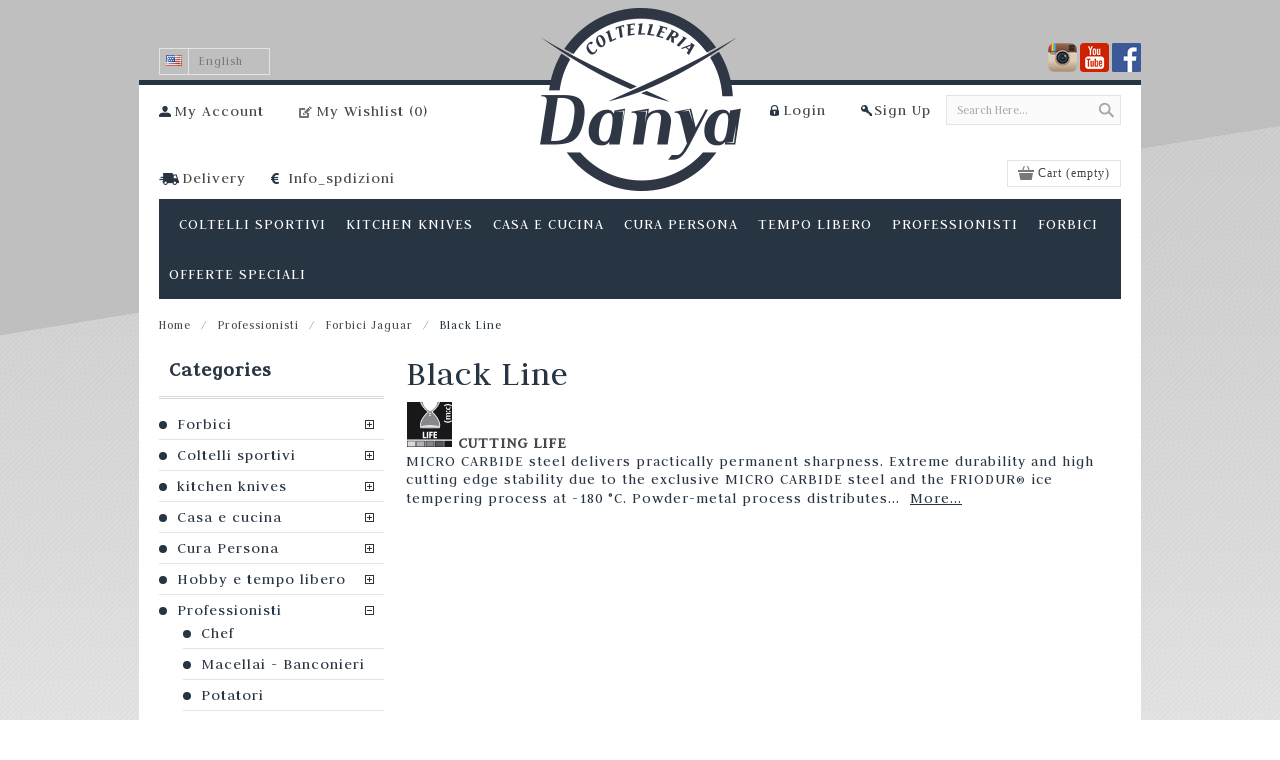

--- FILE ---
content_type: text/html; charset=utf-8
request_url: https://www.coltellidanya.it/en/39-scissors-jaguar-black-line
body_size: 15231
content:
<!DOCTYPE HTML>
<!--[if lt IE 7]> <html class="no-js lt-ie9 lt-ie8 lt-ie7 " lang="en"><![endif]-->
<!--[if IE 7]><html class="no-js lt-ie9 lt-ie8 ie7" lang="en"><![endif]-->
<!--[if IE 8]><html class="no-js lt-ie9 ie8" lang="en"><![endif]-->
<!--[if gt IE 8]> <html class="no-js ie9" lang="en"><![endif]-->
<html lang="en">
	<head>
		<meta charset="utf-8" />
		<title>Scissors Jaguar Professionali Black Line - Coltelleria Danya</title>
		<meta name="description" content=" Danya is the official dealer of the best Jaguar Professional Hair Scissors for Black Line Line Hairdressers" />
		<meta name="generator" content="PrestaShop" />
		<meta name="robots" content="index,follow" />
		<meta name="viewport" content="width=device-width, minimum-scale=0.25, maximum-scale=1.6" />
		<meta name="apple-mobile-web-app-capable" content="yes" /> 
		<link rel="icon" type="image/vnd.microsoft.icon" href="/img/favicon.ico?1726070595" />
		<link rel="shortcut icon" type="image/x-icon" href="/img/favicon.ico?1726070595" />
			<link rel="stylesheet" href="/themes/avena/css/grid_prestashop.css" type="text/css" media="all" />
			<link rel="stylesheet" href="/themes/avena/css/global.css" type="text/css" media="all" />
			<link rel="stylesheet" href="/themes/avena/css/autoload/footable.core.css" type="text/css" media="all" />
			<link rel="stylesheet" href="/themes/avena/css/autoload/highdpi.css" type="text/css" media="all" />
			<link rel="stylesheet" href="/themes/avena/css/autoload/responsive-tables.css" type="text/css" media="all" />
			<link rel="stylesheet" href="/themes/avena/css/autoload/uniform.default.css" type="text/css" media="all" />
			<link rel="stylesheet" href="/js/jquery/plugins/fancybox/jquery.fancybox.css" type="text/css" media="all" />
			<link rel="stylesheet" href="/themes/avena/css/product_list.css" type="text/css" media="all" />
			<link rel="stylesheet" href="/themes/avena/css/category.css" type="text/css" media="all" />
			<link rel="stylesheet" href="/themes/avena/css/scenes.css" type="text/css" media="all" />
			<link rel="stylesheet" href="/themes/avena/css/modules/blockcart/blockcart.css" type="text/css" media="all" />
			<link rel="stylesheet" href="/themes/avena/css/modules/blockcurrencies/blockcurrencies.css" type="text/css" media="all" />
			<link rel="stylesheet" href="/themes/avena/css/modules/blocklanguages/blocklanguages.css" type="text/css" media="all" />
			<link rel="stylesheet" href="/modules/pk_manufacturersCarousel/pk_manufacturersCarousel.css" type="text/css" media="all" />
			<link rel="stylesheet" href="/modules/blockcontact/blockcontact.css" type="text/css" media="all" />
			<link rel="stylesheet" href="/themes/avena/css/modules/blockmyaccountfooter/blockmyaccount.css" type="text/css" media="all" />
			<link rel="stylesheet" href="/modules/pk_bestsellersCarousel/pk_bestsellersCarousel.css" type="text/css" media="all" />
			<link rel="stylesheet" href="/themes/avena/css/modules/blocksearch/blocksearch.css" type="text/css" media="all" />
			<link rel="stylesheet" href="/js/jquery/plugins/autocomplete/jquery.autocomplete.css" type="text/css" media="all" />
			<link rel="stylesheet" href="/modules/pk_smallslider/views/css/nivo-slider.css" type="text/css" media="all" />
			<link rel="stylesheet" href="/modules/blocktags/blocktags.css" type="text/css" media="all" />
			<link rel="stylesheet" href="/modules/pk_blockspecials/pk_blockspecials.css" type="text/css" media="all" />
			<link rel="stylesheet" href="/themes/avena/css/modules/blockwishlist/blockwishlist.css" type="text/css" media="all" />
			<link rel="stylesheet" href="/themes/avena/css/modules/productcomments/productcomments.css" type="text/css" media="all" />
			<link rel="stylesheet" href="/modules/pk_customlinks/pk_customlinks.css" type="text/css" media="all" />
			<link rel="stylesheet" href="/js/jquery/plugins/growl/jquery.growl.css" type="text/css" media="all" />
			<link rel="stylesheet" href="/modules/avenathemesettings/css/themesettings.css" type="text/css" media="all" />
			<link rel="stylesheet" href="/themes/avena/css/responsive-all-mobile-devices.css" type="text/css" media="all" />
			<link rel="stylesheet" href="/themes/avena/css/responsive-tablet-landscape.css" type="text/css" media="all" />
			<link rel="stylesheet" href="/themes/avena/css/responsive-tablet-portrait.css" type="text/css" media="all" />
			<link rel="stylesheet" href="/themes/avena/css/responsive-phone-landscape.css" type="text/css" media="all" />
			<link rel="stylesheet" href="/themes/avena/css/responsive-phone-portrait.css" type="text/css" media="all" />
			<link rel="stylesheet" href="/modules/avenathemesettings/css/customsettings1.css" type="text/css" media="all" />
			<link rel="stylesheet" href="/modules/pk_flexmenu/css/pk_flexmenu.css" type="text/css" media="all" />
			<link rel="stylesheet" href="/modules/gdprpro/views/css/newsletter.css" type="text/css" media="all" />
			<link rel="stylesheet" href="/modules/gdprpro/views/css/gdpr-modal.css" type="text/css" media="all" />
			<link rel="stylesheet" href="/modules/gdprpro/views/css/front.css" type="text/css" media="all" />
	<link id="gFontName" rel="stylesheet" type="text/css" href="//fonts.googleapis.com/css?family=Prata">
<link id="gFontNameHeading" rel="stylesheet" type="text/css" href="//fonts.googleapis.com/css?family=Judson">
<link id="gFontNameText" rel="stylesheet" type="text/css" href="//fonts.googleapis.com/css?family=Judson">
<link id="gFontNameButton" rel="stylesheet" type="text/css" href="//fonts.googleapis.com/css?family=Judson">
<link rel="stylesheet" type="text/css" href="//fonts.googleapis.com/css?family=Playfair+Display">
		
		<link rel="stylesheet" href="https://fonts.googleapis.com/css?family=Open+Sans:300,600" type="text/css" media="all" />
		<!--[if IE 8]>
		<script src="https://oss.maxcdn.com/libs/html5shiv/3.7.0/html5shiv.js"></script>
		<script src="https://oss.maxcdn.com/libs/respond.js/1.3.0/respond.min.js"></script>
		<![endif]-->
		
		<!-- Start cookieyes banner -->  <!-- End cookieyes banner -->
		
		<!-- Google tag (gtag.js) -->
	
	
		
	</head>
	<body id="category" class="guest category category-39 category-scissors-jaguar-black-line lang_en">
		<div id="scrollTop"><a href="#top"></a></div>
			
		<div id="pattern" class="back_22">
						<div id="page" class="container_9 clearfix wht-bg">
				<!-- Header -->
				<div class="iconf_top">
					<div id="intlog_top">
					<!--<a href="https://www.facebook.com/" target="_blank" style="margin-left: 5px;"><div class="social_ln_top"></div></a>-->
					<a href="https://www.facebook.com/coltelleriadanya" target="_blank"><div class="social_fb_top"></div></a>
					<a href="https://www.youtube.com/channel/UCzfUcOJz1CtIYQ-RONRxj2Q" target="_blank"><div class="social_yt_top"></div></a>
					<a href="https://www.instagram.com/coltelleriadanya/" target="_blank"><div class="social_inst_top"></div></a>
					</div>
				</div>
				<div id="header" class="alpha omega">
					<div class="widescreen-top-bg"></div>
					<div class="common-indent">
						<div class="fixed-width">
							<div class="fixed-width-indent">
								<a id="header_logo" href="http://www.coltellidanya.it/">
									<img class="logo" src="https://www.coltellidanya.it/img/coltelleria-danya-di-pomoni-davide-1412697319.jpg" alt="Coltelleria Danya" width="205" height="188" />
									<span id="logo-text" class="hidden">
										<span class="logo">Avena</span>										<span class="slogan">Lowest prices on the web</span>	
									</span>	
								</a>
							</div>
						</div>
						<div id="header_right" class="omega">
							<div class="fixed-width hook_top">
								<div class="fixed-width-indent">
								<div id="header_user_info">
																			<a href="https://www.coltellidanya.it/en/il-mio-account" id="login-link" class="login" rel="nofollow">Login<!--<div id="interfacecontainerdiv" class="interfacecontainerdiv"></div>--></a><span>        </span><a href="https://www.coltellidanya.it/en/autenticazione" title="Register in our store" class="register" rel="nofollow">Sign Up</a>
																	</div>							
								<!-- MODULE Block cart -->
	<div class="shopping_cart">
		<a href="https://www.coltellidanya.it/en/ordine" title="View my shopping cart" rel="nofollow">
			<b>Cart</b>
			<span class="ajax_cart_quantity unvisible">0</span>
			<span class="ajax_cart_product_txt unvisible">Product</span>
			<span class="ajax_cart_product_txt_s unvisible">Products</span>
			<span class="ajax_cart_total unvisible">
							</span>
			<span class="ajax_cart_no_product">(empty)</span>
					</a>
					<div class="cart_block block exclusive">
				<div class="block_content">
					<!-- block list of products -->
					<div class="cart_block_list">
												<p class="cart_block_no_products">
							No products
						</p>
												<div class="cart-prices">
							<div class="cart-prices-line first-line">								
								<span>
									Shipping
								</span>
								<span class="price cart_block_shipping_cost ajax_cart_shipping_cost">
																			Free shipping!
																	</span>
							</div>
																					<div class="cart-prices-line last-line">
								<span>Total</span>
								<span class="price cart_block_total ajax_block_cart_total">0,00 €</span>		
							</div>
													</div>
						<p class="cart-buttons">
							<a id="button_order_cart" class="btn btn-default button button-small" href="https://www.coltellidanya.it/en/ordine" title="Check out" rel="nofollow">
								<span>Check out</span>
							</a>
						</p>
					</div>
				</div>
			</div><!-- .cart_block -->
			</div>

	<div id="layer_cart">
		<div class="clearfix">
			<div class="layer_cart_product col-xs-12 col-md-6">
				<span class="cross" title="Close window"></span>
				<h2>
					<i class="icon-ok"></i>Product successfully added to your shopping cart
				</h2>
				<div class="product-image-container layer_cart_img">
				</div>
				<div class="layer_cart_product_info">
					<span id="layer_cart_product_title" class="product-name"></span>
					<span id="layer_cart_product_attributes"></span>
					<div>
						<strong class="dark">Quantity</strong>
						<span id="layer_cart_product_quantity"></span>
					</div>
					<div>
						<strong class="dark">Total</strong>
						<span id="layer_cart_product_price"></span>
					</div>
				</div>
			</div>
			<div class="layer_cart_cart col-xs-12 col-md-6">
				<h2>
					<!-- Plural Case [both cases are needed because page may be updated in Javascript] -->
					<span class="ajax_cart_product_txt_s  unvisible">
						There are <span class="ajax_cart_quantity">0</span> items in your cart.
					</span>
					<!-- Singular Case [both cases are needed because page may be updated in Javascript] -->
					<span class="ajax_cart_product_txt ">
						There is 1 item in your cart.
					</span>
				</h2>
	
				<div class="layer_cart_row">
					<strong class="dark">
						Total products
													(tax incl.)
											</strong>
					<span class="ajax_block_products_total">
											</span>
				</div>
	
								<div class="layer_cart_row">
					<strong class="dark">
						Total shipping&nbsp;(tax excl.)
					</strong>
					<span class="ajax_cart_shipping_cost">
													Free shipping!
											</span>
				</div>
								<div class="layer_cart_row">	
					<strong class="dark">
						Total
													(tax incl.)
											</strong>
					<span class="ajax_block_cart_total">
											</span>
				</div>
				<div class="button-container">	
					<span class="continue btn btn-default button exclusive-medium" title="Continue shopping">
						<span>
							<i class="icon-chevron-left left"></i>Continue shopping
						</span>
					</span>
					<a class="btn btn-default button button-medium"	href="https://www.coltellidanya.it/en/ordine" title="Proceed to checkout" rel="nofollow">
						<span>
							Proceed to checkout<i class="icon-chevron-right right"></i>
						</span>
					</a>	
				</div>
			</div>
		</div>
		<div class="crossseling"></div>
	</div> <!-- #layer_cart -->
	<div class="layer_cart_overlay"></div>

<!-- /MODULE Block cart --><!-- Block languages module -->
<div id="languages_block_top" class="dd_el" style="margin-top: -47px; position: absolute;">
	<div class="active_lang dd_el2">
																			<div><img src="https://www.coltellidanya.it/img/l/2.jpg" alt="en" /></div><span>English</span>
								</div>
	<ul id="first-languages" class="dd_container">
					<li>				
		    							<a href="https://www.coltellidanya.it/it/39-forbici-jaguar-black-line">
							
				<img src="https://www.coltellidanya.it/img/l/1.jpg" alt="it" /><span>Italiano</span>
			</a>			
		</li>
							</ul>
</div>
<!-- /Block languages module -->
<!-- Block customlinks module -->
<div id="pk_customlinks_spacer">a</div>
<div id="pk_customlinks">
	<ul>
		<li class="pk_account"><a href="https://www.coltellidanya.it/en/il-mio-account">My Account</a></li>
				<li class="pk_wishlist dd_el">
			<a href="https://www.coltellidanya.it/en/module/blockwishlist/mywishlist">My Wishlist (<span class="wlQty">0</span>)</a>
			<div id="pk_wishlist" class="dd_container">
				<div class="indent">
				<span>Your Wishlist</span>
				<ul class="wishlist-list">
									<li class="no-products">No products</li>
								</ul>
				</div>
			</div>
		</li>
						<!--<li class="pk_watchlist dd_el"><a href="#">Watch List (0)</a>
			<div class="watchlist dd_container">
				<div class="indent">
				<span>Recently viewed products</span>
				<ul>
											<li>No viewed products yet.</li>
									</ul>
			</div>
			</div>
		</li>-->
								</ul>
	
</div>
<div id="pk_customlinks2">
	<ul>
		<li class="pk_spediz"><a href="https://www.coltellidanya.it/en/content/1-terms-and-conditions">Delivery</a></li>
		<li class="pk_euro"><a href="https://www.coltellidanya.it/en/content/5-metodi-pagamento">Info_spdizioni</a></li>
	</ul>
	
</div>
<!-- /Block customlinks module -->
<!-- block seach mobile -->
<!-- Block search module TOP -->
<div id="search_block_top">
	<form method="get" action="https://www.coltellidanya.it/en/cerca" id="searchbox">
		<input type="hidden" name="controller" value="search" />
		<input type="hidden" name="orderby" value="position" />
		<input type="hidden" name="orderway" value="desc" />
		<input class="search_query" type="text" id="search_query_top" name="search_query" placeholder="Search Here..." value="" />
		<input type="submit" name="submit_search" value="Search" class="button_search" />
	</form>
</div>
	
<!-- /Block search module TOP -->

								<nav></nav>
								</div>
							</div>
							<div class="flexmenu-container">	
	<div class="flexmenu">
		<div class="mobileMenuTitle">Menu</div>
		<ul class="temp_class"><li class="flexmenuitem id_menu6 hasChildren"><a href="https://www.coltellidanya.it/en/12-coltelli-sportivi" ><span>Coltelli sportivi</span></a><a href="#" class="opener"></a><div class="submenu fmsid6 clearfix"><div class="sections-contaier full-width"><div class="bottom-section"><div class="section-indent"><div class="bottom-title" style="display: none;"><span></span></div><ul class="bottom-section-links clearfix" style="margin-top: 12px;"><li class="menu-manufacturer">
				<a href="https://www.coltellidanya.it/en/29-campeggio-e-multiuso" style="background:none">
					<p>
						<img class="image_menu_cat" src="/img/c/29-category_menu.jpg" width="82px" alt="Campeggio e multiuso" title="Campeggio e multiuso" />
					</p>
					<p>Campeggio e multiuso</p>
				</a></li><li class="menu-manufacturer">
				<a href="https://www.coltellidanya.it/en/53-coltelli-da-innesto" style="background:none">
					<p>
						<img class="image_menu_cat" src="/img/c/53-category_menu.jpg" width="82px" alt="Coltelli da innesto" title="Coltelli da innesto" />
					</p>
					<p>Coltelli da innesto</p>
				</a></li><li class="menu-manufacturer">
				<a href="https://www.coltellidanya.it/en/54-artigianali" style="background:none">
					<p>
						<img class="image_menu_cat" src="/img/c/54-category_menu.jpg" width="82px" alt="Artigianali" title="Artigianali" />
					</p>
					<p>Artigianali</p>
				</a></li></ul></div></div></div></div></li>
<li class="flexmenuitem id_menu16 hasChildren"><a href="https://www.coltellidanya.it/en/52--kitchen-knives" ><span> kitchen knives</span></a><a href="#" class="opener"></a><div class="submenu fmsid16 clearfix"><div class="sections-contaier full-width"><div class="bottom-section"><div class="section-indent"><div class="bottom-title" style="display: none;"><span>Coltelli Coltelli Per Formaggi e Salumi</span></div><ul class="bottom-section-links clearfix" style="margin-top: 12px;"><li class="menu-manufacturer">
				<a href="https://www.coltellidanya.it/en/37-da-tavola" style="background:none">
					<p>
						<img class="image_menu_cat" src="/img/c/37-category_menu.jpg" width="82px" alt="Da tavola" title="Da tavola" />
					</p>
					<p>Da tavola</p>
				</a></li><li class="menu-manufacturer">
				<a href="https://www.coltellidanya.it/en/48-da-carne-e-pesce" style="background:none">
					<p>
						<img class="image_menu_cat" src="/img/c/48-category_menu.jpg" width="82px" alt="Da carne e pesce" title="Da carne e pesce" />
					</p>
					<p>Da carne e pesce</p>
				</a></li><li class="menu-manufacturer">
				<a href="https://www.coltellidanya.it/en/49-per-verdura" style="background:none">
					<p>
						<img class="image_menu_cat" src="/img/c/49-category_menu.jpg" width="82px" alt="Per verdura" title="Per verdura" />
					</p>
					<p>Per verdura</p>
				</a></li><li class="menu-manufacturer">
				<a href="https://www.coltellidanya.it/en/51-per-pane-e-farinacei" style="background:none">
					<p>
						<img class="image_menu_cat" src="/img/c/51-category_menu.jpg" width="82px" alt="Per pane e farinacei" title="Per pane e farinacei" />
					</p>
					<p>Per pane e farinacei</p>
				</a></li><li class="menu-manufacturer">
				<a href="https://www.coltellidanya.it/en/50-per-formaggisalumi" style="background:none">
					<p>
						<img class="image_menu_cat" src="/img/c/50-category_menu.jpg" width="82px" alt="Per formaggi/salumi" title="Per formaggi/salumi" />
					</p>
					<p>Per formaggi/salumi</p>
				</a></li></ul></div></div></div></div></li>
<li class="flexmenuitem id_menu17 hasChildren"><a href="https://www.coltellidanya.it/en/13-casa-e-cucina" ><span>Casa e cucina</span></a><a href="#" class="opener"></a><div class="submenu fmsid17 clearfix"><div class="sections-contaier full-width"><div class="bottom-section"><div class="section-indent"><div class="bottom-title" style="display: none;"><span></span></div><ul class="bottom-section-links clearfix" style="margin-top: 12px;"><li class="menu-manufacturer">
				<a href="https://www.coltellidanya.it/en/26-utensili-e-accessori" style="background:none">
					<p>
						<img class="image_menu_cat" src="/img/c/26-category_menu.jpg" width="82px" alt="Utensili e accessori" title="Utensili e accessori" />
					</p>
					<p>Utensili e accessori</p>
				</a></li><li class="menu-manufacturer">
				<a href="https://www.coltellidanya.it/en/47-piastra-della-salute" style="background:none">
					<p>
						<img class="image_menu_cat" src="/img/c/47-category_menu.jpg" width="82px" alt="Piastra della salute" title="Piastra della salute" />
					</p>
					<p>Piastra della salute</p>
				</a></li></ul></div></div></div></div></li>
<li class="flexmenuitem id_menu8 hasChildren"><a href="https://www.coltellidanya.it/en/14-cura-persona" ><span>Cura Persona</span></a><a href="#" class="opener"></a><div class="submenu fmsid8 clearfix"><div class="sections-contaier full-width"><div class="bottom-section"><div class="section-indent"><div class="bottom-title" style="display: none;"><span></span></div><ul class="bottom-section-links clearfix" style="margin-top: 12px;"><li class="menu-manufacturer">
				<a href="https://www.coltellidanya.it/en/28-manicure-e-pedicure" style="background:none">
					<p>
						<img class="image_menu_cat" src="/img/c/28-category_menu.jpg" width="82px" alt="Manicure e pedicure" title="Manicure e pedicure" />
					</p>
					<p>Manicure e pedicure</p>
				</a></li><li class="menu-manufacturer">
				<a href="https://www.coltellidanya.it/en/33-viso-e-corpo" style="background:none">
					<p>
						<img class="image_menu_cat" src="/img/c/33-category_menu.jpg" width="82px" alt="Viso e corpo" title="Viso e corpo" />
					</p>
					<p>Viso e corpo</p>
				</a></li><li class="menu-manufacturer">
				<a href="https://www.coltellidanya.it/en/34-capelli-e-baffi" style="background:none">
					<p>
						<img class="image_menu_cat" src="/img/c/34-category_menu.jpg" width="82px" alt="Capelli e baffi" title="Capelli e baffi" />
					</p>
					<p>Capelli e baffi</p>
				</a></li><li class="menu-manufacturer">
				<a href="https://www.coltellidanya.it/en/56-forbici-manicure" style="background:none">
					<p>
						<img class="image_menu_cat" src="/img/c/56-category_menu.jpg" width="82px" alt="Forbici manicure" title="Forbici manicure" />
					</p>
					<p>Forbici manicure</p>
				</a></li></ul></div></div></div></div></li>
<li class="flexmenuitem id_menu14 hasChildren"><a href="http://www.coltellidanya.it/15-hobby-e-tempo-libero" ><span>TEMPO LIBERO</span></a><a href="#" class="opener"></a><div class="submenu fmsid14 clearfix"><div class="sections-contaier full-width"><div class="bottom-section"><div class="section-indent"><div class="bottom-title" style="display: none;"><span></span></div><ul class="bottom-section-links clearfix" style="margin-top: 12px;"><li class="menu-manufacturer">
				<a href="https://www.coltellidanya.it/en/27-giardinaggio" style="background:none">
					<p>
						<img class="image_menu_cat" src="/img/c/27-category_menu.jpg" width="82px" alt="Giardinaggio" title="Giardinaggio" />
					</p>
					<p>Giardinaggio</p>
				</a></li><li class="menu-manufacturer">
				<a href="https://www.coltellidanya.it/en/30-articoli-da-regalo" style="background:none">
					<p>
						<img class="image_menu_cat" src="/img/c/30-category_menu.jpg" width="82px" alt="Articoli da regalo" title="Articoli da regalo" />
					</p>
					<p>Articoli da regalo</p>
				</a></li></ul></div></div></div></div></li>
<li class="flexmenuitem id_menu10 hasChildren"><a href="https://www.coltellidanya.it/en/16-professionisti" ><span>Professionisti</span></a><a href="#" class="opener"></a><div class="submenu fmsid10 clearfix"><div class="sections-contaier full-width"><div class="bottom-section"><div class="section-indent"><div class="bottom-title" style="display: none;"><span></span></div><ul class="bottom-section-links clearfix" style="margin-top: 12px;"><li class="menu-manufacturer">
				<a href="https://www.coltellidanya.it/en/18-chef" style="background:none">
					<p>
						<img class="image_menu_cat" src="/img/c/18-category_menu.jpg" width="82px" alt="Chef" title="Chef" />
					</p>
					<p>Chef</p>
				</a></li><li class="menu-manufacturer">
				<a href="https://www.coltellidanya.it/en/25-macellai-banconieri" style="background:none">
					<p>
						<img class="image_menu_cat" src="/img/c/25-category_menu.jpg" width="82px" alt="Macellai - Banconieri" title="Macellai - Banconieri" />
					</p>
					<p>Macellai - Banconieri</p>
				</a></li><li class="menu-manufacturer">
				<a href="https://www.coltellidanya.it/en/31-potatori" style="background:none">
					<p>
						<img class="image_menu_cat" src="/img/c/31-category_menu.jpg" width="82px" alt="Potatori" title="Potatori" />
					</p>
					<p>Potatori</p>
				</a></li><li class="menu-manufacturer">
				<a href="https://www.coltellidanya.it/en/32-estetiste" style="background:none">
					<p>
						<img class="image_menu_cat" src="/img/c/32-category_menu.jpg" width="82px" alt="Estetiste" title="Estetiste" />
					</p>
					<p>Estetiste</p>
				</a></li><li class="menu-manufacturer">
				<a href="https://www.coltellidanya.it/en/36-parrucchieri" style="background:none">
					<p>
						<img class="image_menu_cat" src="/img/c/36-category_menu.jpg" width="82px" alt="Parrucchieri" title="Parrucchieri" />
					</p>
					<p>Parrucchieri</p>
				</a></li><li class="menu-manufacturer">
				<a href="https://www.coltellidanya.it/en/38-forbici-jaguar" style="background:none">
					<p>
						<img class="image_menu_cat" src="/img/c/38-category_menu.jpg" width="82px" alt="Forbici Jaguar" title="Forbici Jaguar" />
					</p>
					<p>Forbici Jaguar</p>
				</a></li></ul></div></div></div></div></li>
<li class="flexmenuitem id_menu15 hasChildren"><a href="https://www.coltellidanya.it/en/17-forbici" ><span>Forbici</span></a><a href="#" class="opener"></a><div class="submenu fmsid15 clearfix"><div class="sections-contaier full-width"><div class="bottom-section"><div class="section-indent"><div class="bottom-title" style="display: none;"><span></span></div><ul class="bottom-section-links clearfix" style="margin-top: 12px;"><li class="menu-manufacturer">
				<a href="https://www.coltellidanya.it/en/21-forbicine-manicure" style="background:none">
					<p>
						<img class="image_menu_cat" src="/img/c/21-category_menu.jpg" width="82px" alt="Forbicine manicure" title="Forbicine manicure" />
					</p>
					<p>Forbicine manicure</p>
				</a></li><li class="menu-manufacturer">
				<a href="https://www.coltellidanya.it/en/35-forbici-baffi-parrucchiere" style="background:none">
					<p>
						<img class="image_menu_cat" src="/img/c/35-category_menu.jpg" width="82px" alt="Forbici baffi parrucchiere" title="Forbici baffi parrucchiere" />
					</p>
					<p>Forbici baffi parrucchiere</p>
				</a></li><li class="menu-manufacturer">
				<a href="https://www.coltellidanya.it/en/19-ricamo-e-cucito" style="background:none">
					<p>
						<img class="image_menu_cat" src="/img/c/19-category_menu.jpg" width="82px" alt="ricamo e cucito" title="ricamo e cucito" />
					</p>
					<p>ricamo e cucito</p>
				</a></li><li class="menu-manufacturer">
				<a href="https://www.coltellidanya.it/en/20-forbici-sartoria" style="background:none">
					<p>
						<img class="image_menu_cat" src="/img/c/20-category_menu.jpg" width="82px" alt="Forbici sartoria" title="Forbici sartoria" />
					</p>
					<p>Forbici sartoria</p>
				</a></li></ul></div></div></div></div></li>
<li class="flexmenuitem id_menu18 hasChildren"><a href="https://www.coltellidanya.it/en/57-offerte-speciali" ><span>Offerte Speciali</span></a><a href="#" class="opener"></a><div class="submenu fmsid18 clearfix"><div class="sections-contaier full-width"><div class="bottom-section"><div class="section-indent"><div class="bottom-title" style="display: none;"><span></span></div><ul class="bottom-section-links clearfix" style="margin-top: 12px;"><li class="menu-manufacturer">
				<a href="https://www.coltellidanya.it/en/58-promozioni" style="background:none">
					<p>
						<img class="image_menu_cat" src="/img/c/58-category_menu.jpg" width="82px" alt="Promozioni" title="Promozioni" />
					</p>
					<p>Promozioni</p>
				</a></li><li class="menu-manufacturer">
				<a href="https://www.coltellidanya.it/en/59-fine-serie" style="background:none">
					<p>
						<img class="image_menu_cat" src="/img/c/59-category_menu.jpg" width="82px" alt="Fine Serie" title="Fine Serie" />
					</p>
					<p>Fine Serie</p>
				</a></li></ul></div></div></div></div></li>
</ul>
	</div>
</div>
							
							<div class="fixed-width">
								
							</div>
						</div>
					</div>
				</div>			
								<div id="columns" class="alpha omega clearfix left_column">
					<div class="common-indent">
									<!-- column -->								
																		
<!-- Breadcrumb -->
<div class="breadcrumb">
	<a href="http://www.coltellidanya.it/" title="Return to Home">Home</a><span class="navigation-pipe" >/</span><a href="https://www.coltellidanya.it/en/16-professionisti" title="Professionisti">Professionisti</a><span class="navigation-pipe">/</span><a href="https://www.coltellidanya.it/en/38-forbici-jaguar" title="Forbici Jaguar">Forbici Jaguar</a><span class="navigation-pipe">/</span>Black Line	</div>
<!-- /Breadcrumb -->
								
												
									
									
					<!-- Center -->
					<div id="center_column">
						<div class="fixed-width">
						
						
		

	    	<div class="resumecat category-product-count">
            <span class="heading-counter">There are no products in  this category</span>
        </div>
        
                <div class="content_scene_cat">
            
                            <div class="category-text">
                    <h1>
                        Black Line                    </h1>           
                                            <div class="cat_desc">
                                                    <div id="category_description_short"><h3 style="padding:0;"><img src="http://www.coltellidanya.it/img/cms/jaguar/black-life.png" alt="" width="47" height="47" /> CUTTING LIFE</h3>
<p>MICRO CARBIDE steel delivers practically permanent sharpness. Extreme durability and high cutting edge stability due to the exclusive MICRO CARBIDE steel and the FRIODUR<sup>®</sup> ice tempering process at -180 °C. Powder-metal process distributes...<a href="#" onclick="$('#category_description_short').hide(); $('#category_description_full').fadeIn('fast'); return false;" class="lnk_more">More...</a></div>
                            <div id="category_description_full" style="display:none"><h3 style="padding:0;"><img src="http://www.coltellidanya.it/img/cms/jaguar/black-life.png" alt="" width="47" height="47" /> CUTTING LIFE</h3>
<p>MICRO CARBIDE steel delivers practically permanent sharpness. Extreme durability and high cutting edge stability due to the exclusive MICRO CARBIDE steel and the FRIODUR<sup>®</sup> ice tempering process at -180 °C. Powder-metal process distributes tiny particles of hard carbides evenly; very high concentration of vanadium. MICRO CARBIDE steel provides maximum hardness.</p>
<h3 style="padding:10px 0 0 0;"><img src="http://www.coltellidanya.it/img/cms/jaguar/black-move.png" alt="" width="47" height="47" /> CUTTING ACTION</h3>
<p>High-end blade form with precision down to one hundredth of a millimeter thanks to CNC grinding technology and BLC (backlight  &amp; computer-aided) bending process combined with the adjustable, self-contained flat SMART SPIN screw system allow incomparably easy, perfect cutting action.</p>
<h3 style="padding:10px 0 0 0;"><img src="http://www.coltellidanya.it/img/cms/jaguar/black-sharp.png" alt="" width="47" height="47" /> SHARPNESS</h3>
<p>Convex blades with fully integrated cutting edges and a highly acute cutting edge angle for maximum sharpness. Perfectly suited to slice cutting thanks to hollow grinding and DC honing.</p><a href="#" onclick="$('#category_description_full').hide(); $('#category_description_short').fadeIn('fast');  return false;" class="lnk_more">...Less</a></div>                   
                                                </div>
                                    </div>
                    </div>
        		        
						
			</div><!-- center column -->	
				
		</div><!-- fixed-width -->
											<div id="left_column">
<!-- Block categories module -->
<div id="categories_block_left" class="block">
	<p class="title_block">Categories</p>
	<div class="block_content">
		<ul class="tree dhtml">
									
<li >
	<a href="https://www.coltellidanya.it/en/17-forbici"  title="Forbici">Forbici</a>
			<ul>
									
<li >
	<a href="https://www.coltellidanya.it/en/19-ricamo-e-cucito"  title="ricamo e cucito">ricamo e cucito</a>
	</li>

												
<li >
	<a href="https://www.coltellidanya.it/en/20-forbici-sartoria"  title="Forbici sartoria">Forbici sartoria</a>
	</li>

												
<li >
	<a href="https://www.coltellidanya.it/en/21-forbicine-manicure"  title="Forbicine manicure">Forbicine manicure</a>
	</li>

												
<li >
	<a href="https://www.coltellidanya.it/en/35-forbici-baffi-parrucchiere"  title="Forbici baffi parrucchiere">Forbici baffi parrucchiere</a>
	</li>

												
<li class="last">
	<a href="https://www.coltellidanya.it/en/44-cucina-e-multiuso"  title="Cucina e multiuso">Cucina e multiuso</a>
	</li>

							</ul>
	</li>

												
<li >
	<a href="https://www.coltellidanya.it/en/12-coltelli-sportivi"  title="Coltelli sportivi">Coltelli sportivi</a>
			<ul>
									
<li >
	<a href="https://www.coltellidanya.it/en/29-campeggio-e-multiuso"  title="Campeggio e multiuso">Campeggio e multiuso</a>
	</li>

												
<li >
	<a href="https://www.coltellidanya.it/en/53-coltelli-da-innesto"  title="Coltelli da innesto">Coltelli da innesto</a>
	</li>

												
<li class="last">
	<a href="https://www.coltellidanya.it/en/54-artigianali"  title="Artigianali">Artigianali</a>
	</li>

							</ul>
	</li>

												
<li >
	<a href="https://www.coltellidanya.it/en/52--kitchen-knives"  title=" kitchen knives"> kitchen knives</a>
			<ul>
									
<li >
	<a href="https://www.coltellidanya.it/en/37-da-tavola"  title="Da tavola">Da tavola</a>
	</li>

												
<li >
	<a href="https://www.coltellidanya.it/en/48-da-carne-e-pesce"  title="Da carne e pesce">Da carne e pesce</a>
	</li>

												
<li >
	<a href="https://www.coltellidanya.it/en/49-per-verdura"  title="Per verdura">Per verdura</a>
	</li>

												
<li >
	<a href="https://www.coltellidanya.it/en/51-per-pane-e-farinacei"  title="Per pane e farinacei">Per pane e farinacei</a>
	</li>

												
<li class="last">
	<a href="https://www.coltellidanya.it/en/50-per-formaggisalumi"  title="Per formaggi/salumi">Per formaggi/salumi</a>
	</li>

							</ul>
	</li>

												
<li >
	<a href="https://www.coltellidanya.it/en/13-casa-e-cucina"  title="Casa e cucina">Casa e cucina</a>
			<ul>
									
<li >
	<a href="https://www.coltellidanya.it/en/26-utensili-e-accessori"  title="Utensili e accessori">Utensili e accessori</a>
	</li>

												
<li class="last">
	<a href="https://www.coltellidanya.it/en/47-piastra-della-salute"  title="Piastra della salute">Piastra della salute</a>
	</li>

							</ul>
	</li>

												
<li >
	<a href="https://www.coltellidanya.it/en/14-cura-persona"  title="Cura Persona">Cura Persona</a>
			<ul>
									
<li >
	<a href="https://www.coltellidanya.it/en/28-manicure-e-pedicure"  title="Manicure e pedicure">Manicure e pedicure</a>
	</li>

												
<li >
	<a href="https://www.coltellidanya.it/en/33-viso-e-corpo"  title="Viso e corpo">Viso e corpo</a>
	</li>

												
<li >
	<a href="https://www.coltellidanya.it/en/34-capelli-e-baffi"  title="Capelli e baffi">Capelli e baffi</a>
	</li>

												
<li class="last">
	<a href="https://www.coltellidanya.it/en/56-forbici-manicure"  title="Forbici manicure">Forbici manicure</a>
	</li>

							</ul>
	</li>

												
<li >
	<a href="https://www.coltellidanya.it/en/15-hobby-e-tempo-libero"  title="Hobby e tempo libero">Hobby e tempo libero</a>
			<ul>
									
<li >
	<a href="https://www.coltellidanya.it/en/27-giardinaggio"  title="Giardinaggio">Giardinaggio</a>
	</li>

												
<li class="last">
	<a href="https://www.coltellidanya.it/en/30-articoli-da-regalo"  title="Articoli da regalo">Articoli da regalo</a>
	</li>

							</ul>
	</li>

												
<li >
	<a href="https://www.coltellidanya.it/en/16-professionisti"  title="Professionisti">Professionisti</a>
			<ul>
									
<li >
	<a href="https://www.coltellidanya.it/en/18-chef"  title="Chef">Chef</a>
	</li>

												
<li >
	<a href="https://www.coltellidanya.it/en/25-macellai-banconieri"  title="Macellai - Banconieri">Macellai - Banconieri</a>
	</li>

												
<li >
	<a href="https://www.coltellidanya.it/en/31-potatori"  title="Potatori">Potatori</a>
	</li>

												
<li >
	<a href="https://www.coltellidanya.it/en/32-estetiste"  title="Estetiste">Estetiste</a>
	</li>

												
<li >
	<a href="https://www.coltellidanya.it/en/36-parrucchieri"  title="Parrucchieri">Parrucchieri</a>
	</li>

												
<li >
	<a href="https://www.coltellidanya.it/en/38-forbici-jaguar"  title="Forbici Jaguar">Forbici Jaguar</a>
			<ul>
									
<li >
	<a href="https://www.coltellidanya.it/en/39-scissors-jaguar-black-line" class="selected" title="Black Line">Black Line</a>
	</li>

												
<li >
	<a href="https://www.coltellidanya.it/en/40-scissors-jaguar-gold-line"  title="Gold Line">Gold Line</a>
	</li>

												
<li >
	<a href="https://www.coltellidanya.it/en/41-scissors-jaguar-silver-line"  title="Silver Line">Silver Line</a>
	</li>

												
<li >
	<a href="https://www.coltellidanya.it/en/42-scissors-jaguar-white-line"  title="White Line">White Line</a>
	</li>

												
<li >
	<a href="https://www.coltellidanya.it/en/43-forbici-jaguar-pre-style"  title="Pre Style">Pre Style</a>
	</li>

												
<li >
	<a href="https://www.coltellidanya.it/en/45-antiallergiche"  title="Antiallergiche">Antiallergiche</a>
	</li>

												
<li >
	<a href="https://www.coltellidanya.it/en/46-per-mancini"  title="Per mancini">Per mancini</a>
	</li>

												
<li class="last">
	<a href="https://www.coltellidanya.it/en/55-accessori"  title="Accessori">Accessori</a>
	</li>

							</ul>
	</li>

												
<li class="last">
	<a href="https://www.coltellidanya.it/en/60-forbici-kiepe"  title="Forbici KIEPE">Forbici KIEPE</a>
			<ul>
									
<li >
	<a href="https://www.coltellidanya.it/en/61-monster-cut-series"  title="Monster Cut Series">Monster Cut Series</a>
	</li>

												
<li class="last">
	<a href="https://www.coltellidanya.it/en/62-hepike-"  title="Hepike ">Hepike </a>
	</li>

							</ul>
	</li>

							</ul>
	</li>

												
<li class="last">
	<a href="https://www.coltellidanya.it/en/57-offerte-speciali"  title="Offerte Speciali">Offerte Speciali</a>
			<ul>
									
<li >
	<a href="https://www.coltellidanya.it/en/58-promozioni"  title="Promozioni">Promozioni</a>
	</li>

												
<li class="last">
	<a href="https://www.coltellidanya.it/en/59-fine-serie"  title="Fine Serie">Fine Serie</a>
	</li>

							</ul>
	</li>

							</ul>
		
		
	</div>
</div>
<!-- /Block categories module -->
<!-- MODULE Block specials -->
<div id="special_block_right" class="block products_block exclusive blockspecials">
	<p class="title_block"><a href="https://www.coltellidanya.it/en/riduzione-prezzi" title="Specials">Specials</a></p>
	<div class="block_content">
			<div class="special-products-container">
			<ul id="special-products" class="slides">
				
			<li class="product-section">
				<a href="https://www.coltellidanya.it/en/home/984-bharbjt-coltello-per-formaggi-doppio-manico-cm-50.html" class="special_product_container">
					<img src="https://www.coltellidanya.it/1553-large_avena/bharbjt-coltello-per-formaggi-doppio-manico-cm-50.jpg" alt="Bharbjt- Coltello per formaggi. Doppio manico cm. 50" title="Bharbjt- Coltello per formaggi. Doppio manico cm. 50" height="" width="" />
				</a>
				                					<span class="price-discount">74,00 €</span>
					<span class="price">44,00 €</span>
																																						<h5 class="s_title_block"><a href="https://www.coltellidanya.it/en/home/984-bharbjt-coltello-per-formaggi-doppio-manico-cm-50.html" title="Bharbjt- Coltello per formaggi. Doppio manico cm. 50">Bharbjt- Coltello per formaggi. Doppio manico cm. 50</a></h5>				
			</li>
				
			<li class="product-section">
				<a href="https://www.coltellidanya.it/en/home/981-kuker-forbici-frutticiltura-fulcro-laterale-cm21.html" class="special_product_container">
					<img src="https://www.coltellidanya.it/1544-large_avena/kuker-forbici-frutticiltura-fulcro-laterale-cm21.jpg" alt="KUKER - FORBICI FRUTTICILTURA fulcro laterale cm21" title="KUKER - FORBICI FRUTTICILTURA fulcro laterale cm21" height="" width="" />
				</a>
				                					<span class="price-discount">48,00 €</span>
					<span class="price">42,00 €</span>
																																						<h5 class="s_title_block"><a href="https://www.coltellidanya.it/en/home/981-kuker-forbici-frutticiltura-fulcro-laterale-cm21.html" title="KUKER - FORBICI FRUTTICILTURA fulcro laterale cm21">KUKER - FORBICI FRUTTICILTURA fulcro laterale cm21</a></h5>				
			</li>
				
			<li class="product-section">
				<a href="https://www.coltellidanya.it/en/home/982-kuker-forbici-frutticultura-cm20.html" class="special_product_container">
					<img src="https://www.coltellidanya.it/1546-large_avena/kuker-forbici-frutticultura-cm20.jpg" alt="KUKER - FORBICI FRUTTICULTURA  cm20" title="KUKER - FORBICI FRUTTICULTURA  cm20" height="" width="" />
				</a>
				                					<span class="price-discount">42,00 €</span>
					<span class="price">38,00 €</span>
																																						<h5 class="s_title_block"><a href="https://www.coltellidanya.it/en/home/982-kuker-forbici-frutticultura-cm20.html" title="KUKER - FORBICI FRUTTICULTURA  cm20">KUKER - FORBICI FRUTTICULTURA  cm20</a></h5>				
			</li>
				
			<li class="product-section">
				<a href="https://www.coltellidanya.it/en/coltelli-sportivi/211-victorinox-swisscard-lite-sapphire.html" class="special_product_container">
					<img src="https://www.coltellidanya.it/1557-large_avena/victorinox-swisscard-lite-sapphire.jpg" alt="Victorinox - SwissCard Lite Sapphire" title="Victorinox - SwissCard Lite Sapphire" height="" width="" />
				</a>
				                					<span class="price-discount">33,00 €</span>
					<span class="price">25,00 €</span>
																																						<h5 class="s_title_block"><a href="https://www.coltellidanya.it/en/coltelli-sportivi/211-victorinox-swisscard-lite-sapphire.html" title="Victorinox - SwissCard Lite Sapphire">Victorinox - SwissCard Lite Sapphire</a></h5>				
			</li>
				
			<li class="product-section">
				<a href="https://www.coltellidanya.it/en/coltelli-sportivi/210-victorinox-swisscard-lite-onyx.html" class="special_product_container">
					<img src="https://www.coltellidanya.it/1556-large_avena/victorinox-swisscard-lite-onyx.jpg" alt="Victorinox - SwissCard Lite Onyx" title="Victorinox - SwissCard Lite Onyx" height="" width="" />
				</a>
				                					<span class="price-discount">33,00 €</span>
					<span class="price">25,00 €</span>
																																						<h5 class="s_title_block"><a href="https://www.coltellidanya.it/en/coltelli-sportivi/210-victorinox-swisscard-lite-onyx.html" title="Victorinox - SwissCard Lite Onyx">Victorinox - SwissCard Lite Onyx</a></h5>				
			</li>
				
			<li class="product-section">
				<a href="https://www.coltellidanya.it/en/coltelli-sportivi/988-victorinox-classic-rainbow-coltello-multiuso-58-mm.html" class="special_product_container">
					<img src="https://www.coltellidanya.it/1574-large_avena/victorinox-classic-rainbow-coltello-multiuso-58-mm.jpg" alt="Victorinox - Classic &quot;Rainbow&quot; Coltello Multiuso 58 mm" title="Victorinox - Classic &quot;Rainbow&quot; Coltello Multiuso 58 mm" height="" width="" />
				</a>
				                					<span class="price-discount">24,00 €</span>
					<span class="price">20,00 €</span>
																																						<h5 class="s_title_block"><a href="https://www.coltellidanya.it/en/coltelli-sportivi/988-victorinox-classic-rainbow-coltello-multiuso-58-mm.html" title="Victorinox - Classic &quot;Rainbow&quot; Coltello Multiuso 58 mm">Victorinox - Classic &quot;Rainbow&quot; Coltello Multiuso 58 mm</a></h5>				
			</li>
				
			<li class="product-section">
				<a href="https://www.coltellidanya.it/en/coltelli-sportivi/821-victorinox-classic-color-up-your-life-coltello-multiuso-58-mm.html" class="special_product_container">
					<img src="https://www.coltellidanya.it/1566-large_avena/victorinox-classic-color-up-your-life-coltello-multiuso-58-mm.jpg" alt="Victorinox - Classic &quot;Color up your life&quot; Coltello Multiuso 58 mm" title="Victorinox - Classic &quot;Color up your life&quot; Coltello Multiuso 58 mm" height="" width="" />
				</a>
				                					<span class="price-discount">24,00 €</span>
					<span class="price">20,00 €</span>
																																						<h5 class="s_title_block"><a href="https://www.coltellidanya.it/en/coltelli-sportivi/821-victorinox-classic-color-up-your-life-coltello-multiuso-58-mm.html" title="Victorinox - Classic &quot;Color up your life&quot; Coltello Multiuso 58 mm">Victorinox - Classic &quot;Color up your life&quot; Coltello Multiuso 58 mm</a></h5>				
			</li>
				
			<li class="product-section">
				<a href="https://www.coltellidanya.it/en/coltelli-sportivi/208-victorinox-swisscard-sapphire.html" class="special_product_container">
					<img src="https://www.coltellidanya.it/1555-large_avena/victorinox-swisscard-sapphire.jpg" alt="Victorinox - SwissCard Sapphire" title="Victorinox - SwissCard Sapphire" height="" width="" />
				</a>
				                					<span class="price-discount">27,00 €</span>
					<span class="price">20,00 €</span>
																																						<h5 class="s_title_block"><a href="https://www.coltellidanya.it/en/coltelli-sportivi/208-victorinox-swisscard-sapphire.html" title="Victorinox - SwissCard Sapphire">Victorinox - SwissCard Sapphire</a></h5>				
			</li>
				
			<li class="product-section">
				<a href="https://www.coltellidanya.it/en/coltelli-sportivi/206-victorinox-swisscard-ruby.html" class="special_product_container">
					<img src="https://www.coltellidanya.it/1554-large_avena/victorinox-swisscard-ruby.jpg" alt="Victorinox - SwissCard Ruby" title="Victorinox - SwissCard Ruby" height="" width="" />
				</a>
				                					<span class="price-discount">27,00 €</span>
					<span class="price">20,00 €</span>
																																						<h5 class="s_title_block"><a href="https://www.coltellidanya.it/en/coltelli-sportivi/206-victorinox-swisscard-ruby.html" title="Victorinox - SwissCard Ruby">Victorinox - SwissCard Ruby</a></h5>				
			</li>
				
			<li class="product-section">
				<a href="https://www.coltellidanya.it/en/home/1005-wenger-coltello-svizzero-originale-delemont.html" class="special_product_container">
					<img src="https://www.coltellidanya.it/1609-large_avena/wenger-coltello-svizzero-originale-delemont.jpg" alt="Wenger- Coltello svizzero originale Delèmont" title="Wenger- Coltello svizzero originale Delèmont" height="" width="" />
				</a>
				                					<span class="price-discount">25,00 €</span>
					<span class="price">18,00 €</span>
																																						<h5 class="s_title_block"><a href="https://www.coltellidanya.it/en/home/1005-wenger-coltello-svizzero-originale-delemont.html" title="Wenger- Coltello svizzero originale Delèmont">Wenger- Coltello svizzero originale Delèmont</a></h5>				
			</li>
			</ul>
	</div>
		</div>
</div>

<!-- /MODULE Block specials --><!-- MODULE Block best sellers carousel -->

<div id="best-sellers_carousel" class="block products_block">
	<p class="title_block">Top sellers</p>
	<div class="block_content">
			<ul class="best-sellers-products">
						<li class="first_item clearfix">
				<a href="https://www.coltellidanya.it/en/professionisti/313-focus-conf-50-pezzilima-professionale-in-carta-abrasiva-avana.html" title="Focus - Lima professionale in carta abrasiva" class="content_img clearfix">
					<img src="https://www.coltellidanya.it/452-home_avena/focus-conf-50-pezzilima-professionale-in-carta-abrasiva-avana.jpg" alt="Focus - Lima professionale in carta abrasiva" />
				</a>
				<div class="best-sellers-info">
					<h5>
		                <a href="https://www.coltellidanya.it/en/professionisti/313-focus-conf-50-pezzilima-professionale-in-carta-abrasiva-avana.html" title="Focus - Conf. 50 pezzi lima professionale in carta abrasiva">
							Focus - Conf. 50 pezzi...
						</a>
	                </h5>                
	                	                						<p class="price">42,00 €</p>
									</div>
			</li>
					<li class="item clearfix">
				<a href="https://www.coltellidanya.it/en/cura-persona/187-raspa-piedi-raspoon.html" title="Focus - Raspa Piedi &quot;Raspoon&quot;" class="content_img clearfix">
					<img src="https://www.coltellidanya.it/616-home_avena/raspa-piedi-raspoon.jpg" alt="Focus - Raspa Piedi &quot;Raspoon&quot;" />
				</a>
				<div class="best-sellers-info">
					<h5>
		                <a href="https://www.coltellidanya.it/en/cura-persona/187-raspa-piedi-raspoon.html" title="Focus - Raspa Piedi &quot;Raspoon&quot;">
							Focus - Raspa Piedi...
						</a>
	                </h5>                
	                	                						<p class="price">5,70 €</p>
									</div>
			</li>
					<li class="item clearfix">
				<a href="https://www.coltellidanya.it/en/cura-persona/290-focus-lima-professionale-in-carta-abrasiva-avana.html" title="Focus - Lima professionale in carta abrasiva" class="content_img clearfix">
					<img src="https://www.coltellidanya.it/424-home_avena/focus-lima-professionale-in-carta-abrasiva-avana.jpg" alt="Focus - Lima professionale in carta abrasiva" />
				</a>
				<div class="best-sellers-info">
					<h5>
		                <a href="https://www.coltellidanya.it/en/cura-persona/290-focus-lima-professionale-in-carta-abrasiva-avana.html" title="Focus - Lima professionale in carta abrasiva">
							Focus - Lima...
						</a>
	                </h5>                
	                	                						<p class="price">2,00 €</p>
									</div>
			</li>
					<li class="item clearfix">
				<a href="https://www.coltellidanya.it/en/cura-persona/376-focus-tagliacuticole-con-lima-bianco.html" title="Focus - Tagliacuticole con lima" class="content_img clearfix">
					<img src="https://www.coltellidanya.it/539-home_avena/focus-tagliacuticole-con-lima-bianco.jpg" alt="Focus - Tagliacuticole con lima" />
				</a>
				<div class="best-sellers-info">
					<h5>
		                <a href="https://www.coltellidanya.it/en/cura-persona/376-focus-tagliacuticole-con-lima-bianco.html" title="Focus - Tagliacuticole con lima">
							Focus - Tagliacuticole...
						</a>
	                </h5>                
	                	                						<p class="price">8,00 €</p>
									</div>
			</li>
					<li class="last_item clearfix">
				<a href="https://www.coltellidanya.it/en/professionisti/305-focus-conf-12-pezzi-lima-professionale-sterilizzabile-in-carta-abrasiva-rossa.html" title="Focus - Lima professionale sterilizzabile in carta abrasiva" class="content_img clearfix">
					<img src="https://www.coltellidanya.it/442-home_avena/focus-conf-12-pezzi-lima-professionale-sterilizzabile-in-carta-abrasiva-rossa.jpg" alt="Focus - Lima professionale sterilizzabile in carta abrasiva" />
				</a>
				<div class="best-sellers-info">
					<h5>
		                <a href="https://www.coltellidanya.it/en/professionisti/305-focus-conf-12-pezzi-lima-professionale-sterilizzabile-in-carta-abrasiva-rossa.html" title="Focus - Conf. 12 pezzi lima professionale sterilizzabile in carta abrasiva">
							Focus - Conf. 12 pezzi...
						</a>
	                </h5>                
	                	                						<p class="price">25,00 €</p>
									</div>
			</li>
				</ul>
		</div>
</div>
<!-- /MODULE Block best sellers carousel -->

    <!-- MINIC SLIDER -->
        



<div id="minic_slider_adv" class="theme-default">   
	<div id="minicslider_adv" class="minictopbg">
		<div class="minicbottombg">
			<div id="minicslider_nivo" class="nivoSlider" style="margin-bottom:0;">
                                    <a href="http://www.coltellidanya.it/17-forbici" >                        <img src="//www.coltellidanya.it/modules/pk_smallslider/uploads/img_under_header_due-20-39.jpg" class="slider_image" alt="Forbici"/>
                    </a>                                    <a href="http://www.coltellidanya.it/3_victorinox" >                        <img src="//www.coltellidanya.it/modules/pk_smallslider/uploads/img_under_header_tre-1.jpg" class="slider_image" alt="Coltellini Svizzeri - Spedizione Gratuita"/>
                    </a>                                    <a href="http://www.coltellidanya.it/16-professionisti" >                        <img src="//www.coltellidanya.it/modules/pk_smallslider/uploads/coltelli.jpg" class="slider_image" alt="Coltelli"/>
                    </a>                			</div>
		</div>
	</div>
</div> 
 

   </div>
														<div class="clearfix"></div>
			</div><!-- .common-indent -->
					</div><!-- #columns -->
		
		</div><!-- #page -->
				<div id="banner_home_altre" class="site-width">
			<div id="banner_home1">
				<div class="clearfix">
					<div style="background: url('/img/cms/img_call_to_action.jpg') no-repeat; width: 100%; height: 132px;"> <h1 class="banner_html">titolo_banner_centrale</h1> <div class="banner_html1"> <h3>testo_banner_centrale</h3> </div> </div>
				</div>
			</div>
		</div>	
				<div class="site-width">
		
<!-- Manufacturers Carousel module -->
<div id="manufacturersCarousel" class="wht-bg">
	<div class="manufacturersCarouselWrapper">
	<ul class="manufactList">
					
		<li class="first_item">
			<a href="https://www.coltellidanya.it/en/14_bharbjt" title="More about Bharbjt">
			<img src="https://www.coltellidanya.it/img/m/14-manu_avena.jpg" alt="" />
						</a>
		</li>
							
		<li class="item">
			<a href="https://www.coltellidanya.it/en/15_caverio" title="More about Caverio">
			<img src="https://www.coltellidanya.it/img/m/15-manu_avena.jpg" alt="" />
						</a>
		</li>
							
		<li class="item">
			<a href="https://www.coltellidanya.it/en/24_codega-nicola-baldo" title="More about Codega Nicola Baldo">
			<img src="https://www.coltellidanya.it/img/m/24-manu_avena.jpg" alt="" />
						</a>
		</li>
							
		<li class="item">
			<a href="https://www.coltellidanya.it/en/2_coltellerie-sanelli-spa" title="More about Coltellerie Sanelli S.P.A.">
			<img src="https://www.coltellidanya.it/img/m/2-manu_avena.jpg" alt="" />
						</a>
		</li>
							
		<li class="item">
			<a href="https://www.coltellidanya.it/en/5_danya" title="More about Danya">
			<img src="https://www.coltellidanya.it/img/m/5-manu_avena.jpg" alt="" />
						</a>
		</li>
							
		<li class="item">
			<a href="https://www.coltellidanya.it/en/9_flli-pomoni-snc" title="More about F.lli Pomoni snc">
			<img src="https://www.coltellidanya.it/img/m/9-manu_avena.jpg" alt="" />
						</a>
		</li>
							
		<li class="item">
			<a href="https://www.coltellidanya.it/en/8_falket" title="More about Falket">
			<img src="https://www.coltellidanya.it/img/m/8-manu_avena.jpg" alt="" />
						</a>
		</li>
							
		<li class="item">
			<a href="https://www.coltellidanya.it/en/21_fatip" title="More about Fatip">
			<img src="https://www.coltellidanya.it/img/m/21-manu_avena.jpg" alt="" />
						</a>
		</li>
							
		<li class="item">
			<a href="https://www.coltellidanya.it/en/4_focus" title="More about Focus">
			<img src="https://www.coltellidanya.it/img/m/4-manu_avena.jpg" alt="" />
						</a>
		</li>
							
		<li class="item">
			<a href="https://www.coltellidanya.it/en/25_fox" title="More about Fox">
			<img src="https://www.coltellidanya.it/img/m/25-manu_avena.jpg" alt="" />
						</a>
		</li>
							
		<li class="item">
			<a href="https://www.coltellidanya.it/en/10_jaguar" title="More about Jaguar">
			<img src="https://www.coltellidanya.it/img/m/10-manu_avena.jpg" alt="" />
						</a>
		</li>
							
		<li class="item">
			<a href="https://www.coltellidanya.it/en/26_kiepe" title="More about kiepe">
			<img src="https://www.coltellidanya.it/img/m/26-manu_avena.jpg" alt="" />
						</a>
		</li>
							
		<li class="item">
			<a href="https://www.coltellidanya.it/en/16_maglio-nero" title="More about Maglio nero">
			<img src="https://www.coltellidanya.it/img/m/16-manu_avena.jpg" alt="" />
						</a>
		</li>
							
		<li class="item">
			<a href="https://www.coltellidanya.it/en/11_montana" title="More about Montana">
			<img src="https://www.coltellidanya.it/img/m/11-manu_avena.jpg" alt="" />
						</a>
		</li>
							
		<li class="item">
			<a href="https://www.coltellidanya.it/en/20_timor" title="More about Timor">
			<img src="https://www.coltellidanya.it/img/m/20-manu_avena.jpg" alt="" />
						</a>
		</li>
							
		<li class="item">
			<a href="https://www.coltellidanya.it/en/3_victorinox" title="More about Victorinox">
			<img src="https://www.coltellidanya.it/img/m/3-manu_avena.jpg" alt="" />
						</a>
		</li>
							
		<li class="last_item">
			<a href="https://www.coltellidanya.it/en/23_vie-long" title="More about Vie-Long">
			<img src="https://www.coltellidanya.it/img/m/23-manu_avena.jpg" alt="" />
						</a>
		</li>
				</ul>	
</div>
</div>
	
<!-- /Manufacturers Carousel module -->

		
		
		<div>
		<!-- Footer -->
		<div id="footer" class="alpha omega clearfix">
			<div class="site-width">
				
								<div class="footer-content clearfix">
					<!-- Block links module -->
<div id="logo_footer">
	<img src="/img/logo_footer.jpg" border="0">	
</div>
<div id="links_block_footer" class="block">
	<div class="block_content">
		<p class="title_block dd_el_mobile">
			<span>
				<span>
					<span>
												BInformation
										<i></i>
					</span>
				</span>
			</span>
		</p>
		<ul class="block_content dd_container_mobile">
					 
			<li><a href="/contattaci">Contatti</a></li>
								 
			<li><a href="/content/1-spedizione">Spedizioni</a></li>
								 
			<li><a href="/content/5-metodi-pagamento">Info Pagamenti</a></li>
								 
			<li><a href="/content/3-termini-e-condizioni">Termini e condizioni</a></li>
								 
			<li><a href="/content/6-privacy-policy">Privacy Policy</a></li>
								 
			<li><a href="/content/4-chi-siamo">Chi Siamo</a></li>
								 
			<li><a href="/produttori">Produttori</a></li>
								 
			<li><a href="/content/15-cookies-policy">Cookies Policy</a></li>
							</ul>
	</div>
</div>
<!-- Block links module -->

<!-- Block myaccount module -->
<div class="block myaccount">
	<p class="title_block dd_el_mobile">
		<span><span><span>
		<span>My account</span>
		<i></i>
		</span></span></span>
	</p>
	<div class="block_content dd_container_mobile">
		<ul class="bullet">
			<li><a href="https://www.coltellidanya.it/en/storico-ordine" title="My orders" rel="nofollow">My orders</a></li>
						<li><a href="https://www.coltellidanya.it/en/nota-di-ordine" title="My credit slips" rel="nofollow">My credit slips</a></li>
			<li><a href="https://www.coltellidanya.it/en/indirizzi" title="My addresses" rel="nofollow">My addresses</a></li>
			<li><a href="https://www.coltellidanya.it/en/identita" title="Manage your personal information" rel="nofollow">My personal info</a></li>
			<li><a href="https://www.coltellidanya.it/en/sconto" title="My vouchers" rel="nofollow">My vouchers</a></li>			
			<li><a href="https://www.coltellidanya.it/en/module/blockwishlist/mywishlist">My wishlist</a></li>			
			<!--<li><a href="https://www.coltellidanya.it/en/module/favoriteproducts/account" title="My favorite products.">My favorites</a></li>-->
		</ul>
		<p class="logout"><a href="https://www.coltellidanya.it/en/?mylogout" title="Sign out" rel="nofollow">Sign out</a></p>
	</div>
</div>
<!-- /Block myaccount module -->
<div id="gdpr-modal-container" style="display: none;">
                    <div class="gdpr-consent-tabs gdpr-consent-tabs-v2 popup-position-bottom">
        <div class="div_control_your_privacy">
                            <h3 class="h3_popuptitle">Control your Privacy</h3>
                        
            <div class="div_text">
                <p>When you visit any website, it may store or retrieve information on your browser, mostly in the form of 'cookies'. This information, which might be about you, your preferences, or your internet device (computer, tablet or mobile), is mostly used to make the site work as you expect it to.</p>
            </div>
        </div>

        <div class="div_accept_moreinfo">
            <span class="span_moreinfo">More info</span>
            <button type="button" id="accept-all-gdpr"
                    style="background: #007dc6; color:white;">
                Accept all
            </button>

                    </div>
        <div class="div_show_moreinfo">
            <div class="div_summary_checkboxes">
                                                                                                                                                                                                                                                                                                                                                                                                                                                                                                                                                                                                                                                                                                                                                                                                                                                                                                                                                                                                                                                                                                                                                                <div id="div_statistics" class="div_cookie_category">
								<span
                                    class="span-statistics ">
										Statistics
								</span>
                        </div>
                                                                                                                                                                                                                                                                                                                                                                                                                                                                                                                                                                                                                                                                                                                <div id="div_unclassified" class="div_cookie_category">
								<span
                                    class="span-unclassified ">
										Unclassified
								</span>
                        </div>
                                    
                                
            </div>

            <div class="div_hide_show">
                <span class="hide_details">Hide details</span>
                <span class="show_details">Show details</span>
            </div>
            <div class="div_top_buttons">
                <footer>
                    <label>
                        <span id="gdpr-selected-count">0</span>
                        /
                        <span id="gdpr-available-count">
								5
							</span>
                        selected
                    </label>
                    <button type="button" id="close-gdpr-consent"
                            style="background: #008000; color:#ffffff;"
                    >
                        Save
                    </button>
                </footer>
            </div>
            <div class="div_center_area">
                <nav>
                    <ul class="gdpr-consent-tabs-navigation">
                                                                                                                                                                                                                                                                                                                                                                                                                                                                                                                                                                                                                                                                                                                                                                                                                                                                                                                                                                                                                                                                                                                                                                                                                                                                                                                                                                                                                                                                                                                                                                                                                                                                            <li class="statistics-tab-menu cookie-category-side-menu">
                                    <a data-content="statistics-cookies-tab"
                                       >
											<span>
												Statistics (4)
											</span>
                                    </a>
                                </li>
                                                                                                                                                                                                                                                                                                                                                                                                                                                                                                                                                                                                                                                                                                                                                                                                                                                                                                                                                                                                                                        <li class="unclassified-tab-menu cookie-category-side-menu">
                                    <a data-content="unclassified-cookies-tab"
                                       >
											<span>
												Unclassified (1)
											</span>
                                    </a>
                                </li>
                                                                            <li>
                            <a data-content="store" href="https://www.coltellidanya.it/en/content/15-cookies-policy" target="_blank">
                                Cookie Policy
                            </a>
                        </li>
                    </ul>
                </nav>

                <ul class="gdpr-consent-tabs-content">
                                                                                                                    
                                                                                                                                            
                                                                                                                                            
                                                     <li data-content="statistics-cookies-tab"
                                class="div_statistics cookie-category-tab ">
                                <h3>
                                    Statistics
                                </h3>
                                <div class="div_text">
                                    <p class="cookie_cat_description">
                                        
                                        <p>Statistic cookies help website owners to understand how visitors interact with websites by collecting and reporting information anonymously.</p>
                                    </p>
                                    <table class="table table-bordered table-responsive">
                                        <thead>
                                        <tr>
                                            <th>Name</th>
                                            <th>Provider</th>
                                            <th>What it does</th>
                                            <th>Expiry</th>
                                            <th>
                                                Allow
                                                <small
                                                    id="gdpr-check-all-modules">(Check all)</small>
                                            </th>
                                        </tr>
                                        </thead>
                                                                                                                                                                                    <tr id="module_8889fee855c39389369e97eed310ea70">
                                                    <td class="td_name">
                                                        
                                                    </td>
                                                    <td class="td_provider"></td>
                                                    <td class="td_description">
                                                        <span
                                                            class="tooltiptext"></span>
                                                        <span
                                                            class="description"></span>
                                                    </td>
                                                    <td class="td_expiry"></td>
                                                    <td class="td_checkbox">
                                                        <input type="checkbox" id="module-statsdata-chkbox" name="statsdata"
                                                               class="module-cookies-chkbox "
                                                               data-mdl="statsdata"
                                                            >
                                                        <label
                                                            for="module-statsdata-chkbox"> Allow</label>
                                                    </td>
                                                </tr>
                                                                                                                                                                                                                                <tr id="module_e72689485a6fcd103e91d8b2df0fae1e">
                                                    <td class="td_name">
                                                        
                                                    </td>
                                                    <td class="td_provider"></td>
                                                    <td class="td_description">
                                                        <span
                                                            class="tooltiptext"></span>
                                                        <span
                                                            class="description"></span>
                                                    </td>
                                                    <td class="td_expiry"></td>
                                                    <td class="td_checkbox">
                                                        <input type="checkbox" id="module-gamification-chkbox" name="gamification"
                                                               class="module-cookies-chkbox "
                                                               data-mdl="gamification"
                                                            >
                                                        <label
                                                            for="module-gamification-chkbox"> Allow</label>
                                                    </td>
                                                </tr>
                                                                                                                                                                                                                                <tr id="module_211444cf451f0f786b7ccfb2f348e8cb">
                                                    <td class="td_name">
                                                        
                                                    </td>
                                                    <td class="td_provider"></td>
                                                    <td class="td_description">
                                                        <span
                                                            class="tooltiptext"></span>
                                                        <span
                                                            class="description"></span>
                                                    </td>
                                                    <td class="td_expiry"></td>
                                                    <td class="td_checkbox">
                                                        <input type="checkbox" id="module-ganalytics-chkbox" name="ganalytics"
                                                               class="module-cookies-chkbox "
                                                               data-mdl="ganalytics"
                                                            >
                                                        <label
                                                            for="module-ganalytics-chkbox"> Allow</label>
                                                    </td>
                                                </tr>
                                                                                                                                                                                                                                <tr id="module_3fbffc293b384d63905f5cb47a2d89fd">
                                                    <td class="td_name">
                                                        
                                                    </td>
                                                    <td class="td_provider"></td>
                                                    <td class="td_description">
                                                        <span
                                                            class="tooltiptext"></span>
                                                        <span
                                                            class="description"></span>
                                                    </td>
                                                    <td class="td_expiry"></td>
                                                    <td class="td_checkbox">
                                                        <input type="checkbox" id="module-gsitemap-chkbox" name="gsitemap"
                                                               class="module-cookies-chkbox "
                                                               data-mdl="gsitemap"
                                                            >
                                                        <label
                                                            for="module-gsitemap-chkbox"> Allow</label>
                                                    </td>
                                                </tr>
                                                                                                                                                                                                            </table>
                                </div>
                            </li>
                                                                                                                                             
                                                                                                                                            
                                                     <li data-content="unclassified-cookies-tab"
                                class="div_unclassified cookie-category-tab ">
                                <h3>
                                    Unclassified
                                </h3>
                                <div class="div_text">
                                    <p class="cookie_cat_description">
                                        
                                        <p>Unclassified cookies are cookies that we are in the process of classifying, together with the providers of individual cookies.</p>
                                    </p>
                                    <table class="table table-bordered table-responsive">
                                        <thead>
                                        <tr>
                                            <th>Name</th>
                                            <th>Provider</th>
                                            <th>What it does</th>
                                            <th>Expiry</th>
                                            <th>
                                                Allow
                                                <small
                                                    id="gdpr-check-all-modules">(Check all)</small>
                                            </th>
                                        </tr>
                                        </thead>
                                                                                                                                                                                                                                                                                                                                                                                                                                                                                                                                    <tr id="module_44b31670a92acb1c59fd004ee8e26ab7">
                                                    <td class="td_name">
                                                        
                                                    </td>
                                                    <td class="td_provider"></td>
                                                    <td class="td_description">
                                                        <span
                                                            class="tooltiptext"></span>
                                                        <span
                                                            class="description"></span>
                                                    </td>
                                                    <td class="td_expiry"></td>
                                                    <td class="td_checkbox">
                                                        <input type="checkbox" id="module-okom_popup-chkbox" name="okom_popup"
                                                               class="module-cookies-chkbox "
                                                               data-mdl="okom_popup"
                                                            >
                                                        <label
                                                            for="module-okom_popup-chkbox"> Allow</label>
                                                    </td>
                                                </tr>
                                                                                                                        </table>
                                </div>
                            </li>
                                                             </ul>
            </div>
        </div>
    </div>
    </div>
<a class="show-gdpr-modal" href="#"
   style="background-color: #2fbcdf; color: #ffffff !important; border-color: #1b768b">
    Control your Privacy
</a>
<div id="gdpr-consent"></div>
<style>
    		.gdprModal .gdprModal__placeholder {
			background-color: transparent !important;
						 
				top: unset !important;
				bottom: 0px !important;
					}

					.gdpr-consent-tabs {
				background-color: #ffffff !important;
			}
							.gdpr-consent-tabs .div_control_your_privacy p,
			.gdpr-consent-tabs .div_control_your_privacy .div_text,
			.gdpr-consent-tabs .h3_popuptitle,
			.gdpr-consent-tabs .div_accept_moreinfo .span_moreinfo {
				color: #000000 !important;
			}
		    
    </style>
					<div id="spedizioni_footer">
						<img alt="Spedizioni Gratis per una Spesa superiore a 50€" src="/img/img_spedizioni.jpg" border="0">	
					</div>
					<div id="maps_footer">
					<iframe src="https://www.google.com/maps/embed?pb=!1m18!1m12!1m3!1d2787.5731464211476!2d9.40914041583731!3d45.679468827074!2m3!1f0!2f0!3f0!3m2!1i1024!2i768!4f13.1!3m3!1m2!1s0x4786aff1990f8925%3A0x4f765c16c7cfab3e!2sColtelleria%20Danya%20di%20Pomoni%20Davide!5e0!3m2!1sit!2sit!4v1581417661046!5m2!1sit!2sit" width="262" height="200" frameborder="0" style="border:0;" allowfullscreen=""></iframe>
						
					</div>
				</div>
						
								<div class="footer_bottom">
					<div class="footer_bottom-top-border">
						<div class="footer_text">© 2014 Powered by <a href='http://www.magellano.it'>Magellano srl</a></div>
						<div class="footer_bottom_hook"></div>
						<div class="iconf_footer">
							<div id="intlog">
							<!--<a href="https://www.linkedin.com/" target="_blank" style="margin-left: 10px;"><div class="social_ln"></div></a>-->
							<a href="https://www.facebook.com/coltelleriadanya" target="_blank"><div class="social_fb"></div></a>
							<a href="https://www.youtube.com/channel/UCzfUcOJz1CtIYQ-RONRxj2Q" target="_blank"><div class="social_yt"></div></a>
							<a href="https://www.instagram.com/coltelleriadanya/" target="_blank"><div class="social_inst"></div></a>
							</div>
						</div>
						<div class="foot_btom">
							DANYA DI POMONI DAVIDE - E.FERMI n.1/d 23834 PREMANA (LC)
						</div>
						
					</div>	
				</div>				
							</div>
		</div>		
		</div>
<script type="text/javascript">
var CUSTOMIZE_TEXTFIELD = 1;
var FancyboxI18nClose = 'Close';
var FancyboxI18nNext = 'Next';
var FancyboxI18nPrev = 'Previous';
var ajax_allowed = true;
var ajaxsearch = true;
var baseDir = 'https://www.coltellidanya.it/';
var baseUri = 'https://www.coltellidanya.it/';
var blocksearch_type = 'top';
var contentOnly = false;
var customizationIdMessage = 'Customization #';
var delete_txt = 'Delete';
var freeProductTranslation = 'Free!';
var freeShippingTranslation = 'Free shipping!';
var gdprSettings = {"gdprEnabledModules":{"statsdata":false,"gamification":false,"ganalytics":false,"gsitemap":false,"okom_popup":false},"gdprCookieStoreUrl":"https:\/\/www.coltellidanya.it\/en\/module\/gdprpro\/storecookie","newsletterConsentText":"&lt;p&gt;I want to receive newsletter&lt;\/p&gt;","checkAllByDefault":false,"under18AlertText":"You need to be 18+ to visit this site","closeModalOnlyWithButtons":false,"showWindow":true,"isBot":true,"doNotTrackCompliance":false,"reloadAfterSave":false,"reloadAfterAcceptAll":false,"scrollLock":false,"acceptByScroll":false};
var id_lang = 2;
var img_dir = 'https://www.coltellidanya.it/themes/avena/img/';
var instantsearch = false;
var isGuest = 0;
var isLogged = 0;
var listing_view_buttons = true;
var page_name = 'category';
var priceDisplayMethod = 0;
var priceDisplayPrecision = 2;
var quickView = true;
var removingLinkText = 'remove this product from my cart';
var roundMode = 2;
var scrolltotop = true;
var search_url = 'https://www.coltellidanya.it/en/cerca';
var static_token = '77f271e150f5d8e02f9d8dc758b5eb6a';
var sticky = true;
var token = '3509b2fc6b004457cd376840fb837d62';
var tooltips = false;
var usingSecureMode = true;
</script>
<script type="text/javascript" src="https://www.coltellidanya.it/themes/avena/cache/v_43_c8d879bd4d75f20f062c2da2bf742acf.js"></script>
<script type="text/javascript" src="https://cdn-cookieyes.com/client_data/d45c81fa9fe29e0093863d20/script.js"></script>
<script type="text/javascript" src="https://www.googletagmanager.com/gtag/js?id=G-5R5XPGQ5N8"></script>
<script type="text/javascript">
window.dataLayer = window.dataLayer || [];
		function gtag() {
		dataLayer.push(arguments);
		}
		gtag("consent", "default", {
		ad_storage: "denied",
		ad_user_data: "denied", 
		ad_personalization: "denied",
		analytics_storage: "denied",
		functionality_storage: "denied",
		personalization_storage: "denied",
		security_storage: "granted",
		wait_for_update: 2000,
		});
		gtag("set", "ads_data_redaction", true);
		gtag("set", "url_passthrough", true);
window.dataLayer = window.dataLayer || [];
	  function gtag(){dataLayer.push(arguments);}
	  gtag('js', new Date());

	  gtag('config', 'G-5R5XPGQ5N8');
$('document').ready(function(){
		$('a[rel^=ajax_id_favoriteproduct_]').click(function()
		{
			var idFavoriteProduct =  $(this).attr('rel').replace('ajax_id_favoriteproduct_', '');
			var parent = $(this).parent().parent();

			$.ajax({
				url: "https://www.coltellidanya.it/en/module/favoriteproducts/actions?process=remove",
				type: "POST",
				data: {
					'id_product': idFavoriteProduct,
					'ajax': true
				},
				success: function(result)
				{
					if (result == '0')
					{
						parent.fadeOut("normal", function()
						{
							parent.remove();
							var num = parseInt($(".favQty").text());
							$(".favQty").text(num-1);
							var buttonID = $(this).data("buttonID") // get data
							var favprodID = $(this).data("favprodID") // get data
							if (buttonID == favprodID) $(".product_like").removeClass("active");
							if ($(".favoritelist li").length == 0) {
	                        	$(".favoritelist ul").append('<li class="no-products">No favorite products have been determined just yet.</li>');
	                        }
						});
					}
	 		 	}
			});
		});
	});
// <![CDATA[
		$('document').ready( function() {
				
			function getProducts(pID, crewrite) {
				var tmp = 0;
				$.ajax({
				    type: 'POST',
				    async:false,
				    url: baseDir + 'modules/avenathemesettings/ajax.php?spID='+pID+'&crewrite='+crewrite+'&imgName=medium_avena',
				    success: function(result){
				      if (result == '0') {
				        console.log("no data")
				      } else {
						tmp = result;					
				      }
				    }
				});				
				return tmp;
			}		
			$("#search_query_top")
				.autocomplete(
					'https://www.coltellidanya.it/en/cerca', {
						minChars: 3,
						max: 10,
						width: 250,
						selectFirst: false,
						scroll: false,
						dataType: "json",
						formatItem: function(data, i, max, value, term) {
							return value;
						},
						parse: function(data) {
							//console.log(data);
							var mytab = new Array();
							for (var i = 0; i < data.length; i++)
							if(i==6) {
								//data[i].pname = 'not_link';					
								
								//data[i].product_link = $('#search_query_top').val();
								//mytab[mytab.length] = { data: data[i], value:  '<div id="ac_search_more"> '+ $("#more_prod_string").html()+' </div>'};
							} else {
								var prodImg = getProducts(data[i].id_product, data[i].crewrite);
								var obj = $.parseJSON(prodImg);					
								//var prodPrice = getPrice(data[i].id_product);
								mytab[mytab.length] = { data: data[i], value:  ' <img src="'+ obj.link + '" /><span class="prname">'  + data[i].pname + ' </span><div class="prPrice">'+ obj.price + '</div>'};
							}
							return mytab;
						},
						extraParams: {
							ajaxSearch: 1,
							id_lang: 2
						}
					}
				)
				.result(function(event, data, formatted) {
					$('#search_query_top').val(data.pname);
					document.location.href = data.product_link;
				})
			});
	// ]]>
// <![CDATA[
			// we hide the tree only if JavaScript is activated
			$('div#categories_block_left ul.dhtml').hide();
		// ]]>
$(window).load(function() {
	$("#special-products").flexisel({
      pref: "spec",
      visibleItems: 1,
      animationSpeed: 500,
      autoPlay: true,
      autoPlaySpeed: 3000,            
      pauseOnHover: true,
      enableResponsiveBreakpoints: true,
      clone : true,
      responsiveBreakpoints: { 
          portrait: { 
              changePoint:320,
              visibleItems: 1
          }, 
          landscape: { 
              changePoint:480,
              visibleItems: 1
          },
          tablet: { 
              changePoint:768,
              visibleItems: 1
          },
          tablet_land: { 
              changePoint:1001,
              visibleItems: 1
          }
      }
  });   
});
$(window).load(function() {
  $('.best-sellers-products').bxSlider({
      slideWidth: 0,
      minSlides: 3,
      maxSlides: 3,
      moveSlides: 1,
      slideMargin: 0,
      speed: 700,
      pager: false, 
      controls: true, 
      auto: true, 
      pause: 3000, 
      autoHover: true,
      easing: 'easeOutQuint',
      mode: 'vertical',
      nextText: '>',
	  prevText: '<'
    });
});
$(window).load(function() {
    $('#minicslider_nivo').nivoSlider({
        effect: 'random', 
        slices: 5, 
        boxCols: 3, 
        boxRows: 3, 
        animSpeed: 800, 
        pauseTime: 3500, 
        startSlide: 0,
        directionNav: false, 
        controlNav: false, 
        controlNavThumbs: false,
        pauseOnHover: true, 
        manualAdvance: false, 
        prevText: '', 
        nextText: '', 
        randomStart: false    });
});
jQuery(document).ready(function() {
        $(".manufactList").flexisel({
              pref: "manuf",
              visibleItems: 6,
              animationSpeed: 500,
              autoPlay: true,
              autoPlaySpeed: 3500,            
              pauseOnHover: true,
              enableResponsiveBreakpoints: true,
              clone : true,
              responsiveBreakpoints: { 
                  portrait: { 
                      changePoint:320,
                      visibleItems: 1
                  }, 
                  landscape: { 
                      changePoint:480,
                      visibleItems: 1
                  },
                  tablet: { 
                      changePoint:768,
                      visibleItems: 2
                  },
                  tablet_land: { 
                      changePoint:1001,
                      visibleItems: 4
                  }
              }
          });    
       });
</script>
</body></html>

--- FILE ---
content_type: text/css
request_url: https://www.coltellidanya.it/themes/avena/css/global.css
body_size: 28825
content:
/* ##################################################################################################
	PRESTASHOP CSS
################################################################################################## */

/* ****************************************************************************
		reset
**************************************************************************** */
html{color:#000;background:#FFF;}
body,div,dl,dt,dd,ul,ol,li,h1,h2,h3,h4,h5,h6,pre,code,form,fieldset,legend,input,button,textarea,p,blockquote,th,td{margin:0;padding:0}
table{border-collapse:collapse;border-spacing:0}
fieldset,img{border:0}
address,caption,cite,code,dfn,em,th,var,optgroup{font-style:inherit;font-weight:inherit}
del,ins{text-decoration:none}
caption,th{text-align:left}
h1,h2,h3,h4,h5,h6{font-size:100%}
q:before,q:after{content:''}
abbr,acronym{border:0;font-variant:normal}
sup{vertical-align:baseline}
sub{vertical-align:baseline}
legend{color:#000}
input,button,textarea,select,optgroup,option{font-family:inherit;font-size:inherit;font-style:inherit;font-weight:inherit}
input,button,textarea,select{font-size:100%}

.ie7 input, .ie7 select{line-height:18px}
a {cursor:pointer}

.clearfix:before,
.clearfix:after {
	content: ".";
	display: block;
	height: 0;
	overflow: hidden
}
.clearfix:after {clear: both}
.clearfix {zoom: 1}
.no-right-margin {margin-right: 0 !important;}

@font-face {
  font-family: 'FontAwesome';
  src: url("../fonts/fontawesome-webfont.eot?v=3.2.1");
  src: url("../fonts/fontawesome-webfont.eot?#iefix&v=3.2.1") format("embedded-opentype"), url("../fonts/fontawesome-webfont.woff?v=3.2.1") format("woff"), url("../fonts/fontawesome-webfont.ttf?v=3.2.1") format("truetype"), url("../fonts/fontawesome-webfont.svg#fontawesomeregular?v=3.2.1") format("svg");
  font-weight: normal;
  font-style: normal; }

/* ************************************************************************************************
		struture
************************************************************************************************ */
#pattern {padding:80px 0 0 0}
#page, .site-width {width:1002px;}
	#header {z-index:10}
	#columns {z-index:1}
		#left_column {width:225px; float:left}
		#center_column {width:100%;}
		#right_column {}
	#footer {}	
.left_column #left_column {margin-right:15px; float:left}
.right_column #left_column {margin-left:45px; float:right}
.right_column #center_column, .left_column #center_column {width:715px; float:left}
.left_column #center_column {float: right;}
#index .right_column #center_column, #index .left_column #center_column {width:757px}
#product #center_column {float: right; }
.site-width {margin: 0 auto;}
#pk_customlinks,#pk_customlinks2{
	/*font-weight: bold;*/
	font-size: 16px;
}
.widescreen #header {padding-top: 14px; border:none}
.widescreen #header .fixed-width {width:100%; max-width:998px; margin: 0 auto; position: relative; }
.widescreen #header_right .fixed-width-indent {padding:10px 20px 0; height: 106px;}
.widescreen #columns .fixed-width {width:100%; max-width:978px; margin: 0 auto; position: relative;}
.widescreen #index #columns .fixed-width {width:100%; max-width:958px;}
.widescreen-top-bg {display: none;}
.widescreen #header_logo span.logo {margin-top: 15px;}
.widescreen .widescreen-top-bg {background-color: #f6f4f4; width:100%; position: absolute;top:0; left: 0; height: 29px; display: block;}
.widescreen .breadcrumb {margin-top: 20px;}
.widescreen #pk_customlinks {position: absolute; top:-7px; left:0; text-align: left; padding: 0; width:60%}
.widescreen #header_user_info {position: absolute; top:-7px; right: 20px; margin: 0; }
.widescreen #header_right .shopping_cart,
.widescreen #header_right #currencies_block_top,
.widescreen #header_right #languages_block_top {margin-top: 42px;}
.widescreen #header_right .cart_block {margin:3px 20px 0 0}

.widescreen #page {width:100%; background: #fafafa; padding: 0 0 70px;}
.widescreen .common-indent,
.widescreen #pattern {padding: 0 !important;}
.widescreen #columns .common-indent {width:962px; margin:0 auto}
.widescreen #index #columns .common-indent {width:1002px; margin:0 auto}
.widescreen #pk_bxslider_container {margin-top: 0; margin-bottom: 30px;}
.widescreen #productsCarousel .indent {padding-left: 0; padding-right: 0;}
.widescreen #productsCarousel .wht-bg, .widescreen #productsCarousel_single .wht-bg, .widescreen #manufacturersCarousel.wht-bg, .widescreen h3.productsCarousel_single-title {border:none}
.widescreen .manufacturersCarouselWrapper {padding: 15px 55px;}
.widescreen #manufacturersCarousel .bx-controls .bx-next {margin-right: 0;}
.widescreen #manufacturersCarousel .bx-controls .bx-prev {margin-left: 0;}
.widescreen .watchlist, .widescreen .favoritelist, .widescreen #pk_wishlist { top: 19px }
.widescreen #pk_bxslider_container .aw_slide-text {padding-left: 0;}
.widescreen #search_block_top #search_query_top {width:300px;}

/* ************************************************************************************************
		generic style
************************************************************************************************ */
body{
	font:normal 12px/16px 'Judson',Verdana, Arial, sans-serif;
	letter-spacing: 1px;
	color:#797878;
	background:#fff
	-ms-overflow-x: hidden;
	    overflow-x: hidden;
}
body.content_only {
	background: #fafafa;
}
.widescreen body {background: #FAFAFA;}
.dd_container {display: none; z-index:9999}
/* positionnement ****************************************************************************** */
.hidden {display:none !important}
.f_left {float:left}
.f_right {float:right}
p.center {text-align:center}
.clearBoth {clear:both}
.wht-bg {background:#fff; border:0px solid rgba(0, 0, 0, .05)}
.widescreen .wht-bg {background:#fafafa;}
.mobtitle {display: none;}
/* title *************************************************************************************** */
h1 {
	font-size:28px;
	line-height: 30px;
	text-transform: uppercase;
	font-weight: normal;
	margin-bottom: 20px;
}
h2 {
	padding-bottom:20px;
	font-size:18px
}
h3 {
	padding-bottom:20px;
	font-size:16px
}
.title_block {
	padding-bottom:20px;
	font-size:20px !important;
	font-family: 'Judson', Georgia !important;
	background: none !important;
	color: #273442 !important;
	font-weight: bold !important;
	border-bottom: 1px solid #;
	background: url([data-uri]) repeat-x bottom !important;
	text-transform: none !important;
}
.mobile-only {display: none;}
.hide-left-column #left_column {display:none}

.radio-inline {display: inline-block;}
.alert {
  font-weight: bold; }
  .alert ul, .alert ol {
    padding-left: 10px;
    margin-left: 10px;
    margin-bottom: 20px; }
    .alert ul li, .alert ol li {
      list-style-type: decimal;
      font-weight: normal; }
  .alert.alert-success {
    text-shadow: 1px 1px rgba(0, 0, 0, 0.1); }
    .alert.alert-success:before {
      font-size: 20px;
      vertical-align: -2px;
      padding-right: 7px; }
  .alert.alert-danger {
    text-shadow: 1px 1px rgba(0, 0, 0, 0.1); }
    .alert.alert-danger:before {
      font-size: 20px;
      vertical-align: -2px;
      padding-right: 7px;
      float: left; }
  .alert {
  padding: 15px;
  margin-bottom: 18px;
  border: 1px solid transparent;
  border-radius: 0px; }
  .alert h4 {
    margin-top: 0;
    color: inherit; }
  .alert .alert-link {
    font-weight: bold; }
  .alert > p,
  .alert > ul {
    margin-bottom: 0; }
   .alert > p {color:#fff; text-transform: uppercase;}
   .alert > p.lnk {padding: 0;}
  .alert > p + p {
    margin-top: 5px; }

.alert-dismissable {
  padding-right: 35px; }
  .alert-dismissable .close {
    position: relative;
    top: -2px;
    right: -21px;
    color: inherit; }

.alert-success {
  background-color: #55c65e;
  border-color: #48b151;
  color: white !important; }
  .alert-success hr {
    border-top-color: #419f49; }
  .alert-success .alert-link {
    color: #e6e6e6; }

.alert-info {
  background-color: #5192f3;
  border-color: #4b80c3;
  color: white; }
  .alert-info hr {
    border-top-color: #3d73b7; }
  .alert-info .alert-link {
    color: #e6e6e6; }

.alert-warning {
  background-color: #fe9126;
  border-color: #e4752b;
  color: white !important; }
  .alert-warning hr {
    border-top-color: #da681c; }
  .alert-warning .alert-link {
    color: #e6e6e6; }

.alert-danger {
  background-color: #f3515c;
  border-color: #d4323d;
  color: white; }
  .alert-danger hr {
    border-top-color: #c32933; }
  .alert-danger .alert-link {
    color: #e6e6e6; }

/* text **************************************************************************************** */
p {padding-bottom:20px}

p em {font-style:italic}
.warning ul, .success ul, .error ul {
	list-style-position: inside;
	}
.warning {
	margin:0 0 10px 0;
	padding:10px;
	border:1px solid #e6db55;
	font-size:13px;
	background:#ffffe0
}
.success {
	margin:0 0 10px 0;
	padding:10px;
	border:1px solid #5cff74;
	font-size:13px;
	background: #d3ffab;
}
.error {
	margin:0 0 10px 0;
	padding:10px;
	border:1px solid #990000;
	font-size:13px;
	background:#ffcccc
}
.error ol {margin-left:20px}
.error p.lnk {
	margin-top:20px;
	padding:0;
	font-size:11px;
}
body .error p { color:#333 !important}
.required {color:#990000}

/* link **************************************************************************************** */
a, a:active, a:visited {
	color:#333;
	text-decoration:none;
	outline: medium none
}
	a:hover {text-decoration:underline}

	
/* HACK IOS ipad, iphone */
input[type="text"], input[type="email"], input[type="search"], input[type="password"], input[type="submit"], input[type="image"] {
	-webkit-appearance:none;
	-moz-appearance:none;
	appearance:none;
	-webkit-border-radius:0px !important;
	-moz-border-radius:0px !important;
	border-radius:0px !important;
}
	
/*buttons ************************************************************************************** */
input.button_mini, input.button_small, input.button, input.button_large,
input.button_mini_disabled, input.button_small_disabled, input.button_disabled, input.button_large_disabled,
input.exclusive_mini, input.exclusive_small, input.exclusive, input.exclusive_large,
input.exclusive_mini_disabled, input.exclusive_small_disabled, input.exclusive_disabled, input.exclusive_large_disabled,
a.button_mini, a.button_small, a.button, a.button_large,
a.exclusive_mini, a.exclusive_small, a.exclusive, a.exclusive_large,
span.button_mini, span.button_small, span.button, span.button_large,
span.exclusive_mini, span.exclusive_small, span.exclusive, span.exclusive_large, span.exclusive_large_disabled, #new_comment_form button, button.button {
	position:relative;
	display:inline-block;
	vertical-align: top;
	padding:0px 15px;
	border:none;
	font-weight:normal;
	cursor: pointer;
	height: 30px;
	font-size:13px;
	line-height: 30px;
	text-transform: uppercase;
	-webkit-transition: all .2s ease-in-out;  
	-moz-transition: all .2s ease-in-out;  
	-o-transition: all .2s ease-in-out;  
	transition: all .2s ease-in-out;
}
*:first-child+html input.button_mini, *:first-child+html input.button_small, *:first-child+html input.button, *:first-child+html input.button_large,
*:first-child+html input.button_mini_disabled, *:first-child+html input.button_small_disabled, *:first-child+html input.button_disabled, *:first-child+html input.button_large_disabled,
*:first-child+html input.exclusive_mini, *:first-child+html input.exclusive_small, *:first-child+html input.exclusive, *:first-child+html input.exclusive_large,
*:first-child+html input.exclusive_mini_disabled, *:first-child+html input.exclusive_small_disabled, *:first-child+html input.exclusive_disabled, *:first-child+html input.exclusive_large_disabled {
	border:none
}


/* input button */
input.button_mini, input.button_small, input.button, input.button_large,
input.button_mini_disabled, input.button_small_disabled, input.button_disabled, input.button_large_disabled,
input.exclusive_mini, input.exclusive_small, input.exclusive, input.exclusive_large,
input.exclusive_mini_disabled, input.exclusive_small_disabled, input.exclusive_disabled, input.exclusive_large_disabled {
	/*padding-bottom: 2px*/
}

/* disabled button */
input.button_mini_disabled, input.button_small_disabled, input.button_disabled, input.button_large_disabled,
input.exclusive_mini_disabled, input.exclusive_small_disabled, input.exclusive_disabled, input.exclusive_large_disabled,
span.button_mini, span.button_small, span.button, span.button_large,
span.exclusive_mini, span.exclusive_small, span.exclusive, span.exclusive_large, span.exclusive_large_disabled {
	/*background-position: left -36px;
	cursor: default;
	color: #888!important*/
}

/* exclusive button */
input.exclusive_mini, input.exclusive_small, input.exclusive, input.exclusive_large,
input.exclusive_mini_disabled, input.exclusive_small_disabled, input.exclusive_disabled, input.exclusive_large_disabled,
a.exclusive_mini, a.exclusive_small, a.exclusive, a.exclusive_large,
span.exclusive_mini, span.exclusive_small, span.exclusive, span.exclusive_large, span.exclusive_large_disabled {
	/*color: white!important*/
}

/* exclusive disabled button */
input.exclusive_mini_disabled, input.exclusive_small_disabled, input.exclusive_disabled, input.exclusive_large_disabled, span.exclusive_mini, span.exclusive_small, span.exclusive, span.exclusive_large {
	/*color: #488c40!important*/
}

/* hover button */
input.button_mini:hover, input.button_small:hover, input.button:hover, input.button_large:hover,
input.exclusive_mini:hover, input.exclusive_small:hover, input.exclusive:hover, input.exclusive_large:hover,
a.button_mini:hover, a.button_small:hover, a.button:hover, a.button_large:hover,
a.exclusive_mini:hover, a.exclusive_small:hover, a.exclusive:hover, a.exclusive_large:hover {
	text-decoration:none;
	background-position: left -50px
}

/* exclusive hover button */
input.exclusive_mini:hover, input.exclusive_small:hover, input.exclusive:hover, input.exclusive_large:hover, a.exclusive_mini:hover, a.exclusive_small:hover, a.exclusive:hover, a.exclusive_large:hover {
	/*color: white!important*/
}

/* active button */
input.button_mini:active, input.button_small:active, input.button:active, input.button_large:active,
input.exclusive_mini:active, input.exclusive_small:active, input.exclusive:active, input.exclusive_large:active,
a.button_mini:active, a.button_small:active, a.button:active, a.button_large:active,
a.exclusive_mini:active, a.exclusive_small:active, a.exclusive:active, a.exclusive_large:active {
	background-position: left -100px
}

/* classic buttons */
input.button_mini, input.button_mini_disabled, input.exclusive_mini, input.exclusive_mini_disabled, a.button_mini, a.exclusive_mini, span.button_mini, span.exclusive_mini {
	/*width: 30px;
	background-image: url('../img/button-mini.png')*/
}
input.button_small, input.button_small_disabled, input.exclusive_small, input.exclusive_small_disabled, a.button_small, a.exclusive_small, span.button_small, span.exclusive_small {
	/*width: 60px;
	background-image: url('../img/button-small.png')*/
}
input.button_disabled, input.exclusive_disabled, span.exclusive {
	color:#fff;
	background-color:#e1e1e1 !important;
	cursor:default;
}
input.button_large, input.button_large_disabled, input.exclusive_large, input.exclusive_large_disabled, a.button_large, a.exclusive_large, span.button_large, span.exclusive_large, span.exclusive_large_disabled {
	/*width: 180px;
	background-image: url('../img/button-large.png')*/
}
input.bt_compare {
	
}

/* exclusive button */
/*input.exclusive, input.exclusive_disabled, a.exclusive, span.exclusive { background-image: url('../img/button-medium_exclusive.png') }
input.exclusive_mini, input.exclusive_mini_disabled, a.exclusive_mini, span.exclusive_mini { background-image: url('../img/button-mini_exclusive.gif') }
input.exclusive_small, input.exclusive_small_disabled, a.exclusive_small, span.exclusive_small { background-image: url('../img/button-small_exclusive.gif') }
input.exclusive_large, input.exclusive_large_disabled, a.exclusive_large, span.exclusive_large, span.exclusive_large_disabled { background-image: url('../img/button-large_exclusive.gif') }*/

/* form **************************************************************************************** */
form.std fieldset {
	margin:20px 0;
	border:1px solid #e4e4e4
}
form.box fieldset {
	margin:20px 0;
	border:1px solid #e4e4e4
}

/* table *************************************************************************************** */
table.table thead th{
	margin-bottom:2px;
	border-bottom:1px solid #e4e4e4
	}
table.table,
table.table_block {
	margin-bottom:20px;
	width:100%;
	border:1px solid #e4e4e4;
	border-bottom:none;
	background:white;
	border-collapse:inherit
}
table.table th,
table.table_block th {
	padding:14px 5px;
	font-size:16px;
	color:#535451;
	text-transform:uppercase;
	font-weight: normal;
}
table.table tr.alternate_item,
table.table_block tr.alternate_item {background-color: #f3f3f3}
table.table  td,
table.table_block  td {
	padding:12px;
	border-bottom:1px solid #e9e9e9;
	font-size:12px;
	vertical-align:top
}
.table-separator {
	line-height: 2px;
	height: 2px;
	padding: 0 !important;
	}
.table-separator div {
	width:101%;
	height: 2px;
	line-height: 2px;
	background: #fff;
	margin:0 -1px;
}
table.table .product-name {
	text-transform: uppercase;
	font-size: 18px;
	line-height: 22px;
	}

.form-group label,
.gender-line > label {
	float:none;	
	font-size:14px;
	display:inline-block;
	padding:10px 15px;
	width:230px;/* 260  */
	line-height: 20px;
	text-align:right;
}
.form-group .radio-inline label {
	width: auto;
	padding: 0;
	}
.oh {overflow: hidden;}
/* BLOCK .block ******************************************************************************** */
.block {margin-bottom:40px}
#footer .block {margin:0 20px 0 0; float: left;}
	#left_column .block .title_block, #left_column .block h4 {		
		height:38px;
		line-height: 38px;
		padding: 0;
		color:#fff;
		font-size:20px;
		text-transform:uppercase;
		padding-left: 10px;
		padding-bottom: 10px;
		margin-bottom: 0px;
	}
	#left_column .block .title_block a, #left_column .block h4 a {color:#fff}
	.block ul {list-style-type:none}
			#left_column .block li {
				font-size: 16px;
				padding:7px 0;
				border-bottom: 1px solid #e4e4e4;
				}
			#left_column .block li a {
				padding: 0 0 0 0px;
				color: #273442 !important;
				}
			.ie8 #left_column .block li a {padding: 0 0 2px 0;}
			#left_column .block li a:hover {
				text-decoration: none;
			}
			#left_column .block li a:after {
				content:"";
				display: block;
				width: 8px;
				height: 8px;
				float: left;
				margin:5px 10px 0 0;
				-webkit-border-radius: 4px;
				-moz-border-radius: 4px;
				border-radius: 4px;
			}
			#left_column .block li a {

			}
/* user infos */ 
#header_user_info {
	clear:both;
	float:right;
	margin:7px 190px 15px 0px;
	padding:0;
	font-size:16px;
	font-family: "Judson", Georgia;
}
#header #header_user_info a {
	display:inline-block;
	padding:0 0 0 13px;
	font-size:16px;
	font-family: "Judson", Georgia;
	font-weight: normal;
	text-decoration:none;
}
#header #header_user_info a:hover {color:#333}
#header #header_user_info a.account {
	border: none;
	display: inline;
	margin: 0;
	padding: 0;
}
#header #header_user_info span {padding: 0 15px; color:#797878;}
*:first-child+html #header_user_info a {line-height:14px;}
#header #header_user_info a.login {background: url([data-uri]) no-repeat 0 3px}
#header #header_user_info a.logout {background: url([data-uri]) no-repeat 0px 2px; padding-left:15px}
#header #header_user_info a.register {background: url([data-uri]) no-repeat 0px 3px;}

/* BLOCK .products_block *********************************************************************** */
#products-comparison #left_column {display: none;}
#products-comparison #center_column {width: 100%;}
#products-comparison h1 {
	margin-bottom: 20px;
	
	}
.tax-ident {margin-top: 3px;}
/* BLOCK customer privacy ******************************************************************* */
.account_creation {margin-bottom: 10px !important}
.account_creation label{

}

/* BLOCK .footer_links (cms pages) ************************************************************* */
#center_column .footer_links {display: none;}
ul.footer_links {
	list-style-type:none;
	margin-bottom:20px
}
ul.footer_links li {float:left}
ul.footer_links li.f_right {float:right}
ul.footer_links li .icon {
	position:relative;
	top:6px;
	left:0
}

/* barre comparaison / tri ********************************************************************* */
.content_sortPagiBar {margin:20px 0;}
#center_column .sortPagiBar strong {color:#000;}
#center_column .sortPagiBar p {padding:0;}
#center_column .sortPagiBar form {display:inline-block;}

.ie7 #center_column .sortPagiBar form {display:inline;}

.sortPagiBar #productsSortForm {margin-left: 16px;}
	.sortPagiBar select#selectPrductSort {
		margin:0 0 0 10px;
		color:#000;
		border:1px solid #ccc
	}
#selectPrductSort1 {width:128px}
.touch #selectPrductSort1 {width:113px}


.sortPagiBar .nbrItemPage {margin-left:16px;}
.sortPagiBar .nbrItemPage .selector1 label,
.sortPagiBar .nbrItemPage .selector,
#productsSortForm .selector1 label, 
#productsSortForm .selector {display: inline-block;}
#selectProductSort {width: 120px;}

.sortPagiBar .PrductSort {float:left;}

.sortPagiBar .nbrProduct {
	display:inline-block;
	padding:0 10px;
}

.sortPagiBar #nb_item {border:1px solid #ccc; width: 50px; margin-top: 0;}

/* pagination ********************************************************************************** */
form.pagination {display:none;}

div.pagination {
	margin:0;
}
ul.pagination {list-style-type:none; margin-left:5px;float: right;}
ul.pagination .truncate {line-height: 23px;}
ul.pagination li {display: block; float: left; margin-left: 2px;}
ul.pagination a, ul.pagination li span {
	display:inline-block;
	height:23px;
	min-width:23px;
	width: auto;
	font:13px/23px Verdana,sans-serif;
	color:#787878;
	border: 1px solid #e5e5e5;
	padding: 5px;
	text-align: center;
}
ul.pagination.sx a, ul.pagination.sx span {
	width:20px
	}
ul.pagination a {
	text-align:center;
	text-decoration: none;
}
#page ul.pagination a:hover {
	color:#fff;
}
ul.pagination .current span {
	color:#fff;
}
ul.pagination li.disabled span {color:#ccc}

.ie7 #pagination_previous,
.ie7 #pagination_next {float:none}

#pagination_previous a, #pagination_previous span,
#pagination_next a, #pagination_next span {
	padding-left: 20px !important;
	padding-right: 20px !important;
}
.sx #pagination_previous a, .sx #pagination_previous span,
.sx #pagination_next a, .sx #pagination_next span {
	padding:0 5px;
}
#pagination_previous span,
#pagination_next span {
	color:#787878;

}

/* CART steps *********************************************************************** */
ul#order_step { background-color: white;}
ul.step {
	list-style-type:none;
	margin-bottom:40px;
	overflow: hidden;
}
ul.step li {
	float:left;
	width:20%;
	text-align:center;
	text-transform:uppercase;
	border-bottom:3px solid #e4e4e4
}
ul.step li span i {font-style: normal;}
ul.step li a, ul.step li span {
	padding:8px 10px 12px;	
	font-size: 15px;
}

ul.step li a, ul.step li.step_current span, 
ul.step li.step_current_end span {
	display:inline-block;	
	color:#000;	
}
ul.step li.step_current {
	border-bottom:3px solid #000
}

ul.step li.step_current_end {
}
ul.step li.step_todo span {
	display:inline-block;
	color:#858585;
}
ul.step li.step_done {
	border-bottom:3px solid #000
}

/* module productcomments ********************************************************************** */
.rate_block, .star {background:url([data-uri]) no-repeat 0 0}
.rate_star, .star.star_on {background:url([data-uri]) no-repeat 1px 0}
.rating {
	clear: both;
	display: block;
	margin: 2em;
	cursor: pointer;
}
.rating:after {
	content: '.';
	display: block;
	height: 0;
	width: 0;
	clear: both;
	visibility: hidden
}
.cancel, .star {
	overflow: hidden;
	float: left;
	margin:0;
	width: 16px;
	height: 16px;
	text-indent: -999em;
	cursor: pointer
}
.cancel {margin-right: 7px; display: none;}
.cancel a, .star a {
	display: block;
	width: 100%;
	height: 100%;
	background-position: 0 0
}
.commentListContainer .star {cursor:default}
div.star_on a { background-position: 0 -16px }
div.star_hover a, div.star a:hover { background-position: 0 -16px }
.pack_content { margin: 10px 0 10px 0 }
.pack_price {
	float: right;
	margin-right: 3px;
	font-size: 12px
}
.confirmation {
	margin: 0 0 10px;
	padding: 10px;
	border: 1px solid #e6db55;
	font-size: 13px;
	background: none repeat scroll 0 0 #ffffe0;
}
#page .rte { background: transparent none repeat scroll 0 0 ;font-size: 15px;line-height: 23px;}
#page .rte p {color:#273442}
#page .rte h3 {font-size: 18px;color:#484848}

.listcomment {
	list-style-type:none;
	margin:0 0 20px 0 !important;
}
.listcomment li {
	padding:10px 0;
	border-bottom:1px dotted #ccc;
	color:#666
}
.listcomment .titlecomment {
	display:block;
	font-weight:bold;
	font-size:12px;
	color:#333
}
.listcomment .txtcomment {
	display:block;
	padding:5px 0;
	color:#333
}
.listcomment .authorcomment {}


/* ************************************************************************************************
		HEADER
************************************************************************************************ */
#header {position:relative; margin: 0px;}
#index #header {margin-bottom: 10px;}	
.common-indent {padding: 10px 20px 20px;}
#index .common-indent {padding: 10px 20px 0;}
#index #header .common-indent {padding-bottom: 10px;}
/*ADDED*/
#header .common-indent {border-top: 5px solid #273442}
/*/ADDED*/
#columns .common-indent {padding-top: 0;}
#header_logo {
	position: absolute;
	left:25px;
	top: 20px;
	z-index: 1;
	text-decoration:none;
	-webkit-backface-visibility:visible
}
#header_logo span.logo {display: block; margin-top: 2px; text-indent: 2px; -webkit-backface-visibility: hidden;}
#header_logo img {width: auto; height: auto;}
.slogan {letter-spacing:2px;}

#header_right {
	position:relative;
}


/* ************************************************************************************************
		BREADCRUMB
************************************************************************************************ */
.breadcrumb {
	margin-bottom:20px;
	font-size:12px;
	line-height: 12px;
}
.breadcrumb .navigation-pipe {margin:0 10px; color:#797878}
.breadcrumb img {
	position:relative;
	top:5px
}


/* ************************************************************************************************
		FOOTER
************************************************************************************************ */
#footer {
	color:#797878;
	padding:40px 0 0 0;
	clear:both
}
.footer-content {
	padding-bottom: 45px;
	}
.footer_bottom {
	clear:both;
	border-top:1px solid rgba(0, 0, 0, .2);
	padding-top: 1px;
	}
.footer_bottom-top-border {
	border-top:1px solid rgba(0, 0, 0, .2);
	padding: 30px 0 40px;
	overflow: hidden;
}
.footer_text {
	font-family:"Judson",Verdana;
	font-size: 14px;
	color: #273442;
	font-weight: normal;
	width:300px;
	float: left;
	padding-top: 5px;
	}
.footer_bottom_hook {
	overflow: hidden;
}
.blockcategories_footer,
	#footer .myaccount ,
	#block_various_links_footer,
	#social_block,
	#block_contact_infos,
	#links_block_footer {
		float:left;
		width:176px
	}
	.blockcategories_footer {margin-left:0}
#footer .title_block {
	padding:0 0 10px 0px;
	text-transform:uppercase
}
#footer .title_block ,
#footer .title_block  a {
	font-weight:normal;
	font-size:16px;
}

#footer .title_block span span span{
	color:#273442;
}

#footer a {color: #273442;}
#footer a:hover {text-decoration:underline}
#footer ul {list-style-type:none; border-top:1px solid rgba(0, 0, 0, .08);}
#footer li {padding:7px 0; border-bottom:1px solid rgba(0, 0, 0, .1); border-top:1px solid rgba(255, 255, 255, .5); ;}
#footer li:hover {border-bottom:1px solid rgba(0, 0, 0, .2); border-top:1px solid rgba(255, 255, 255, .7)}
#footer li a {color:#797878; padding-left: 0px;font-size: 13px;color:#484848;}
#footer li a:hover {text-decoration: none; color:#333}

#footer .myaccount .title_block, #footer .myaccount h4 {
	padding:0 0 10px 0px;
	background:none;
	text-shadow:none
}
#footer .myaccount .favoriteproducts img,
#footer .myaccount .lnk_wishlist img {display:none}
#footer .myaccount .title_block a {text-decoration: none;}

/* ************************************************************************************************
		PRODUCT PAGE
************************************************************************************************ */

/* BLOCK idTabs ******************************************************************************** */
.customcontent-section p {padding-bottom: 10px;}
.section-titles {
	list-style-type: none;
	border:1px solid #e4e4e4;
	position: relative;
}
.section-titles h3 {
	display:inline-block;
	padding:10px 17px;
	text-decoration:none;
	color:#273442;
	font-size: 14px;
	line-height: 18px;
	text-transform: uppercase;
	float: left;
	margin-right: 1px;
	cursor: pointer;
}
#page .idTabs a.selected {
	color:#000;
}

.page-product-box {margin-top:0px; background-color: #fafafa; border: 0px solid #e4e4e4; padding: 20px 20px 30px 20px; max-height:370px; height: 100%; overflow: auto; }
#more_info_sheets em {font-style:italic}
#more_info_sheets #idTab5 {display: none;}
#more_info_sheets .product_desc{
	margin-bottom:20px
}
#more_info_sheets ul, #more_info_sheets ol, #more_info_sheets dl {
	list-style-position: inside;
	}

#more_info_sheets .product_desc .block_description{
	line-height: 17px;
}
#more_info_sheets .product_desc .clear_product_desc{
	
}

/* Make sure lists are correctly displayed in tinyMCE BO edition mode too */
#short_description_content ul,
#short_description_content ol,
#short_description_content dl,
#tinymce ul,
#tinymce ol,
#tinymce dl {margin-left:20px}

.block_hidden_only_for_screen {display:none}

.editorial_block {
	background: #FFF;
	border: 1px solid rgba(0, 0, 0, .05);
	margin-top: 10px;
}
.editor_indent {padding: 20px;}
#page .editorial_block h1 {margin-top: 0;}
/* ************************************************************************************************
		PAGE AUTHENTIFICATION
************************************************************************************************ */


/* ************************************************************************************************
		PAIMENT - PAGE ORDER
************************************************************************************************ */

/* nav bottom ********************************************************************************** */
#order #left_column, #order-confirmation #left_column {display:none}
#order #center_column, #order-confirmation #center_column{width:100%}

.cart_navigation {margin:40px 0 0 0}
.cart_navigation .exclusive,
.cart_navigation .exclusive_large {
	float:right
}
.cart-total .cart_navigation .button,
.cart-total .cart_navigation .button_large {
	height: 45px;line-height: 45px;
}


/* step 1 - cart ******************************************************************************* */
.cart_last_product {display:none}

/*p.cart_navigation .multishipping-button { margin-right: 10px }*/
#cart_summary .product-name {padding-bottom: 0;}
#order-detail-content {margin-bottom:20px}
#order-detail-content #cart_summary {margin-bottom: 30px;}
#order-detail-content .customizationUploaded li,#order-detail-content .typedText li {
	list-style: none;
}
table#cart_summary th {
	padding:8px 0px 8px 0px;
	text-align: center;
	color:#535451;
	text-transform:uppercase;
}
table#cart_summary  th.cart_product {text-align:center}
table#cart_summary  td {
	padding:20px 0 20px 20px;
	border-bottom:1px solid #e9e9e9;
	font-size:12px;
	vertical-align:top
}
table#cart_summary  td.cart_delete,
table#cart_summary  td.price_discount_del {border-right:none;position: relative;}
table#cart_summary  .last_item  td {border-bottom:1px solid #e4e4e4}


table#cart_summary tr.cart_item.odd,
table#cart_summary tr.cart_total_delivery,
table#cart_summary tr.cart_total_price,
table#cart_summary tr.cart_total_voucher{
	background-color: #fff
}
table#cart_summary tr.cart_item.even {
	background-color: #f7f7f7
}

table#cart_summary tr.customization.odd {
	background-color: #fff
}
table#cart_summary tr.customization.even {
	background-color: #f7f7f7
}

table#cart_summary tr ul {
	list-style: none;
}
table#cart_summary .cart_product {
	width:80px;
	text-align:center
}
table#cart_summary tbody tr:last-child td {
	border-bottom: 1px solid #e4e4e4;
}
table#cart_summary tbody tr td.cart_discount_delete {
	padding-left: 34px;
	font-size: 15px;
	text-align: center;
}
table#cart_summary  .cart_product  img {
	width:130px;
	height: auto;
	}
table#cart_summary .cart_description {
	width:230px;
}
table#cart_summary .cart_unit {width:130px;text-align: center}
table#cart_summary td.cart_unit {text-align: center}
table#cart_summary  .cart_quantity {width:130px; text-align: center; line-height: 30px;}
table#cart_summary .customization .cart_quantity {padding: 8px 12px 0;}
.cart_quantity .cart_quantity_input {
	margin-left: 5px;
	width: 20px;
	border:1px solid #fff;
	display: inline-block;
	vertical-align: top;
}
table#cart_summary .cart_quantity_input {
	width: 40px;
	height: 28px;
	border:1px solid #e4e4e4;
	text-align:center;
	font-size: 18px;
	color:#787878;
	font-weight: normal;
}
.cart_quantity .cart_quantity_button {
	position: relative;
	display: inline-block;
}
table#cart_summary .cart_total {width:120px;text-align: center}
table#cart_summary td.cart_total {text-align: center}
table#cart_summary .cart_delete {
	width:64px;
	text-align:center;
	position: relative;
}
table#cart_summary td.cart_delete {margin: 0; padding: 0 !important;}
.cart_delete a.cart_quantity_delete {
    position: relative !important;
    float: right;
}
table#cart_summary .cart_discount_price {text-align: center}
.cart_delete a.cart_quantity_delete,
a.price_discount_delete {
	position: absolute;
	top:0;
	right: 0;
	width: 25px;
	height: 25px;	
	display:block;	
	text-indent: -9999px;
	background-color:#e4e4e4;
}
.form-group {
	clear: both;
	padding-bottom: 15px;
}
.form-group textarea {
	width: 360px;
	padding: 5px;
	border:1px solid #ccc;
}
.form-group input[type=text],
.form-group input[type=email],
.form-group input[type=tel],
.form-group input[type=password] {
	padding:10px 5px;
	line-height: 20px;
	width:360px;/* 370 */
	border:1px solid #ccc;
	font-size: 12px;
	color:#666
}
.cart-total-wrapper {overflow: hidden;}
.cart-total {width:365px; display: inline-block; vertical-align: top;}
.cart-total table {
	border-bottom: 1px solid #e4e4e4;
	width: 100%;
	}
.cart-total table td {
	border-bottom:none;
	text-align: center;
	font-size: 20px;
	padding: 15px 0;
	}
.cart-total table tr td:first-child {
	border-right:1px solid #e4e4e4;
	font-size: 16px;
	text-transform: uppercase;
}
.cart-total table tr.cart_total_price td {
	width:50%
	}
.cart-total table tr.cart_total_tax td {
	padding-bottom: 25px;
	}
.additional-cart-info {
	width: 554px; 
	display: inline-block; 
	border:1px solid #e4e4e4;
	margin-right:35px;
	vertical-align: top;
}
.additional-cart-info table td {vertical-align: top;}
.additional-cart-tabs {
	width:240px;	
	}
.additional-cart-tabs div {
	background: #e4e4e4;
	border-bottom: 2px solid #fff;
	height: 60px;
	color:#444;
	cursor: pointer;
	}
.additional-cart-tabs div:hover,
.additional-cart-tabs div.active {
	color:#fff
	}
.additional-cart-tabs div span {
	padding-left: 20px;
	font-size: 18px;
	line-height: 60px;
	text-transform: uppercase;	
	vertical-align: middle;
}
.vouchers-content { padding-bottom: 10px;}
#order-opc .shipping-and-taxed-content {display: none;}
.price-discount {font-size: 20px;}
#compare_shipping_form h3,
#voucher h3 {
	font-size: 15px;
	line-height: 20px;
	color:#797878;
	text-transform: uppercase;
	font-weight: normal;
}
.td-additional-cart-tabs-content {
	padding-left: 20px;
	}
.additional-cart-tabs-content {
	width:272px;	
}
.shipping-and-taxed-content #compare_shipping,
#voucher fieldset {
	padding:0;
	border-style: none;
	margin: 10px 0 0 0;
}
#voucher fieldset {
	margin-bottom: 10px;
	}
.td-additional-cart-tabs {background: #e4e4e4; padding: 0;}
#voucher #total_price {font-size: 14px;}
.total-title {text-transform: uppercase; font-size: 15px;}
#availableCarriers .std th {font-size: 12px; text-transform: none; padding: 5px;}
.SE_SubmitRefreshCard {overflow: hidden;}
.SE_SubmitRefreshCard input {font-size: 11px; float: left; margin-right: 5px;}
#availableCarriers .std td {padding: 5px;}
#compare_shipping label[for="id_country"], #compare_shipping p#states label {display: none;}
#order #zipcode, #discount_name {
	height: 23px;
	line-height: 21px;
	width: 270px;
	border:1px solid #e4e4e4;
	padding: 0;
	text-indent: 10px;
	margin-bottom: 4px;
	}
select#id_country, select#id_state {
	width:272px
	}
.cart_total_price .total_price_container {
	border-right:none;
}
.cart_total_price .price, .cart_total_delivery .price, .cart_total_voucher .price, .cart_total_tax .price, .cart_total_taxes_state .price {
	color:#273442
	}
table#cart_summary .cart_discount td {line-height: 30px;}
table#cart_summary .cart_total_price td.cart_voucher {
	border-bottom:1px solid #e4e4e4;
	vertical-align:middle
}

table#cart_summary #total_price_container {
	border-bottom:1px solid #e4e4e4;
	border-right: none;
}
.cart-total .cart_total_price.ttlprc td {
	border-top:1px solid #e4e4e4;
	background: #f7f7f7;
	padding: 10px 0;
	line-height: 30px;
	font-size: 25px;
	}
.cart_voucher .title_block, .cart_voucher h4
.cart_voucher p {float:left;}
.cart_voucher .title_block, .cart_voucher h4 {
	margin-right:12px;
	padding:5px 0;
	font-size:13px
}
#voucher p {padding-bottom:0;}
#order #compare_shipping ul#carriercompare_errors_list li { margin-left: 0; }
#voucher p.discount_name_block {margin-bottom: 5px;}
.cart_voucher #display_cart_vouchers {
	clear:both;
	line-height: 20px;
	color:#666;
	padding-top:2px;
	font-weight:normal;
	border-top:1px dotted #ccc
}
.cart_voucher .title_offers {
	margin-top:15px;
	margin-bottom:5px
}
.cart_voucher #display_cart_vouchers span {
	font-weight:bold;
	cursor:pointer;
}
.cart_voucher input.discount_name {
	padding:0 5px;
	height:22px;
	width:170px;/* 180 */
	border:1px solid #ccc;
	font-weight:normal;
	background:url(../img/bg_discount_name.png) repeat-x 0 0 #fff
}
.cart_voucher .submit input.button {
	margin-left:2px;
	padding:2px;
	height:24px;
	border:1px solid #000;
	-moz-border-radius:0;
	-webkit-border-radius:0;
	border-radius:0;
	color:#fff;
	text-transform:uppercase;
	text-shadow:0 -1px 0 #333;
	background:url(../img/bg_cart_voucher_submit.png) repeat-x 0 0 #000
}
.exclusive.standard-checkout,
.exclusive.multishipping-button {
	line-height: 45px;
	height: 45px;
	}
#order .exclusive.standard-checkout:hover,
#order .exclusive.multishipping-button:hover {
	color: #FFF;
	}
#cart_summary .cart_ref {line-height: 30px;}
#cart_summary .price {
	border-right:none;
	text-align: left;
	white-space: nowrap;
	font-size: 20px;
	line-height: 30px;
}
table#cart_summary .cart_quantity_up:hover,
table#cart_summary .cart_quantity_down:hover {
	text-decoration: none;
	background: #ccc;
	}
table#cart_summary .cart_quantity_up,
table#cart_summary .cart_quantity_down
 {
	width: 30px;
	height: 30px;
	display: inline-block;
	color:#fff;
	background: #d6d6d6;
	margin-left: -2px;
	text-align: center;
	line-height: 29px;
	font-size: 18px;
	vertical-align: top;
	}
.total_price_container p {text-align: left}

table#cart_summary .cart_total_price .total_price_container {
	padding:0;
	border-bottom:1px solid #e4e4e4;
	border-right:1px solid #e4e4e4;
}
.cart_total_price .total_price_container p {
	display:block;
	padding:8px;
	font-weight:bold;
	color:#fff;
	text-transform:uppercase;
	background:#333
}
.cart_total_price .total_price_container span {
}

#order_carrier {
	clear:both;
	margin-top:20px;
	border:1px solid #e4e4e4;
	background:#fff
}
#order_carrier .title_block  {
	padding:0 15px;
	height: 29px;
	line-height:29px;
	text-transform:uppercase;
}
#order_carrier span {
	display:block;
	padding:15px;
	font-weight:bold
}

.multishipping_close_container {
	text-align: center;
}

table#cart_summary .gift-icon {
	color: white;
	background: #0088CC;
	line-height: 20px;
	padding: 2px 5px;
	border-radius: 5px;
}
#carriers_list td {line-height: 22px;}
#carriers_list .carrier_name img {display: block;}
#carriers_list .carrier_price .price {font-size: 16px;}

/* step 2 - authentification ******************************************************************* */
#create-account_form, #authentication #login_form {
	clear: none;
	float: left;
	min-height: 20em;
	width: 49%;
}
#create-account_form {margin-right: 11px;}
#authentication #create-account_form fieldset,
#authentication #login_form fieldset, #new_account_form fieldset {
	margin: 0;
}

#authentication #create-account_form .form_content,
#authentication #login_form .form_content {
	padding:15px 10px
}

#create-account_form h3,
#authentication #login_form h3 {
	text-transform:uppercase;
}
#create-account_form .title_block  {
	padding-bottom:22px;
	font-size:12px;
	color:#535451
}

#create-account_form label,
#login_form label {
	display:block;
	color:#535451;
	margin-bottom: 10px;
	padding: 0;
	text-align: left;
}

#order-opc #login_form_content label {
	display:block;
	margin:0 0 10px 0
}

#create-account_form #email_create,
#login_form #email,
#login_form #passwd,
#login_form #login_email,
#login_form #login_passwd {
	padding:10px 0px;
	line-height: 20px;
	width:100%;
	border:1px solid #e4e4e4;
	color:#666;
	text-indent:10px
}

#create-account_form #SubmitCreate,
#login_form #SubmitLogin {
	float:right
}

.lost_password {
	float:left;
	width:200px
}
.lost_password a {color:#666}

#order-opc .lost_password {
	display:block;
	float:none;
	margin:5px 0 10px;
	width:auto;
	font-size:11px;
	color:#666
}

#ordermsg p {padding-bottom:0; width: 100%; padding: 0;}
#ordermsg p.txt {
	margin-bottom: 10px;
}
/*#ordermsg .textarea {float:right}*/
#ordermsg .textarea textarea {
	height:90px;
	width: 100%;
	border:1px solid #e4e4e4
}

/* step 3 - address ************************************************************************** */

.address-form-multishipping { padding: 10px 0px; }
#multishipping_mode_box {
	border: 1px solid #e4e4e4;
	margin-bottom: 10px;
	padding: 5px;
}
#multishipping_mode_checkbox {
	vertical-align: middle;
	margin-right: 5px;
}
#multishipping_mode_box.on {
	border: 1px solid #ddd;
}
#multishipping_mode_box .title {
	padding: 5px;
	font-weight: bold;
}
#multishipping_mode_box .description, #multishipping_mode_box .description_off {
	padding: 5px;
}
#multishipping_mode_box .description_off {
	display: none;
	padding: 5px;
}
#multishipping_mode_box .description_off div {
	margin-bottom: 10px;
}
#multishipping_mode_box .description_off a, #multishipping_mode_box .description a {
	display: block;
	text-align: center;
	text-decoration: none;
	padding: 5px 10px;
	margin: 0px;
	width:40%;
	border: 1px solid #e4e4e4;
	background: #f7f7f7;
}
#multishipping_mode_box .description_off a:hover, #multishipping_mode_box .description a:hover {
	background: #f3f3f3;
	border: 1px solid #ccc;
}
#multishipping_mode_box.on .description_off {
	display: block;
}


/* step 4 - paiement ************************************************************************** */

.delivery_options {
}

#order .delivery_options_address h3, #order-opc .delivery_options_address h3 {
	text-transform: uppercase;
	font-size: 15px;
}
.delivery_options_address .delivery_option .radio {
	margin: 20px 0 0 15px;
	}
.delivery_options_address .delivery_option .radio,
.delivery_options_address .delivery_option label {
	display: inline-block;
	vertical-align: top;
	}
#order .delivery_option_radio, #order-opc .delivery_option_radio {
	float: left;
	margin: 21px 12px;
}
#order .delivery_option label > table.resume, #order-opc .delivery_option label > table.resume {
	height: 46px;
	width: 90%;
}
#order .delivery_option.item, #order-opc .delivery_option.item {
	border:1px solid #e4e4e4
}
#order .delivery_option.alternate_item, #order-opc .delivery_option.alternate_item {
	
}
#order .delivery_option label > table.resume td, #order-opc .delivery_option label > table.resume td {
	padding: 0 8px;
}
#order .delivery_option label > table.resume td + td, #order-opc .delivery_option label > table.resume td + td {
	width: 300px;
}
#order .delivery_option label > table.resume td + td + td, #order-opc .delivery_option label > table.resume td + td + td {
	width: 100px;
	text-align: right;
}
#order .delivery_option_carrier td {width:200px}
#order .delivery_option_carrier td + td {width:280px;}
#order .delivery_option_carrier td + td + td {width:200px}
#order .delivery_options_address .delivery_option_logo, #order .delivery_option_carrier .delivery_option_logo, #order-opc .delivery_options_address .delivery_option_logo {
	padding-left:10px;
	width: 160px;
}
#order .delivery_options_address .delivery_option_logo img, #order-opc .delivery_options_address .delivery_option_logo img { /*height: 40px;*/ }
#order .delivery_option_carrier .first_item, #order-opc .delivery_option_carrier .first_item {
	padding: 3px 5px 3px 12px;
	background:url(../img/arrow_right_2.png) no-repeat 3px 7px
}

.order_carrier_content {
	padding:15px;
	border:1px solid #e4e4e4;
	font-size:12px;
	color:#444;
}
.order_carrier_content h3 {
	padding:15px 0 10px 0;
	font-size:13px;
	color:#000
}
.order_carrier_content h3.carrier_title {padding-top:0}
.order_carrier_content input {
	position:relative;
	top:1px
}

#carrierTable {
	border:1px solid #e4e4e4;
	border-bottom:none;
	background:#fff
}

#carrierTable tbody{
	border-bottom:1px solid #e4e4e4;
}
#carrierTable  th {
	padding:0 15px;
	line-height:29px;
	text-transform:uppercase;
}
#carrierTable  td {
	padding:15px;
	font-weight:bold;
	border-right:1px solid #e4e4e4
}
#carrierTable  td.carrier_price {border:none}

#gift_div {
	display:none;
	padding-bottom:10px
}
#gift_div label {
	display:block;
	margin-bottom:5px
}
#gift_div #gift_message {
	height:50px;
	width:720px;
	border:1px solid #e4e4e4
}

a.iframe {font-weight:bold}

.hook_extracarrier {
	margin-top: 5px;
	padding: 5px;
}

/* step 5 - paiement ************************************************************************** */
.paiement_block .cart-total { width: 100%}
.paiement_block {
	font-size:12px;
	color:#444;
}

.payment_module {
	position:relative;
	padding-top:20px;
	border-top:1px dotted #ccc;
	text-transform:uppercase;
}
.payment_module:first-child {
	border:none
	}
.payment_module a {display:block; line-height: 50px;}
.payment_module img {
	float:left;
	margin-right:10px
}
/*.payment_module span {
	position:absolute;
	top:50px;
	left:145px
}*/

.payment_module:before,
.payment_module:after {
	content: ".";
	display: block;
	height: 0;
	overflow: hidden
}
.payment_module:after {clear: both}
.payment_module {zoom: 1}


/* ************************************************************************************************
		PAGE ORDER-OPC
************************************************************************************************ */
#order-opc #left_column {display:none}
#order-opc #center_column{width:100%}
#new_account_form  #opc_account_form p:first-child {padding-top: 20px;}
#order-opc .shipping-and-taxes-tab {display: none;}
#order-opc h2 {}
#order-opc h2 span {
	display:inline-block;
	color:#212121;
}

#order-opc #login_form fieldset {
	background: none repeat scroll 0 0 #FFFFE0;
	border: 1px solid #E6DB55;
	font-size: 13px;
	margin: 0 0 10px;
	padding: 10px;
}
#order-opc #login_form fieldset p {padding:0}
#order-opc #login_form fieldset p a {padding:0}

#order-opc #new_account_form p.submit,
#order-opc #new_account_form #submitGuestAccount {
	margin-left: 264px;
	text-align:left
}
#order-opc #new_account_form p.opc-required {margin-left:265px; padding: 10px 0;}

#order-opc .addresses {margin-bottom:20px}

#order-opc #opc_delivery_methods h3 {margin-top:20px;}
#order-opc #opc_delivery_methods textarea {
	height:60px;
	width:723px;
	border:1px solid #ccc
}
#order-opc #opc_delivery_methods #message {
	width: 757px;
}
#order-opc #crossselling_list {height: 320px; overflow: hidden;}
#order-opc #opc_payment_methods {margin-bottom:20px}
#order-opc #opc_payment_methods #opc_payment_methods-content p{margin:0}
.delivery_option_carrier td {width:200px}
.delivery_option_carrier td + td {width:280px;}
.delivery_option_carrier td + td + td {width:200px}
.delivery_option_carrier {
	margin: 5px 0 0 45px;
	width: 670px;
	display: none;
}
 .delivery_option_carrier tr td {
	padding: 5px;
}
.delivery_option_carrier.selected {
	display: table;
}
.delivery_option_carrier.not-displayable {
	display: none;
}
.delivery_option_title {
	font-weight: bold;
}


/* ************************************************************************************************
	express checkout
************************************************************************************************ */
#new_account_form {clear:both;margin: 20px 0}
#new_account_form h3 {	
}
#center_column #new_account_form p {
	margin:0;
	padding:0 0 10px 0
}
#new_account_form p.required {color:#888}
#new_account_form p.required sup {color:#990000}
#new_account_form p.radio > span,
#new_account_form p.text label,
#new_account_form p.password label,
#new_account_form p.select label,
#new_account_form p.select span,
#new_account_form p.textarea label {
	display: inline-block;
	padding: 6px 15px;
	width: 230px;
	font-size: 14px;
	text-align: right
}
#new_account_form p.radio label {
	float:none;
	padding-right:10px;
	width:auto;
	font-size:14px;
}
#new_account_form p.checkbox label {
	float: none;
	width: auto;
	font-size: 12px;
}
#new_account_form p.text input,
#new_account_form p.password input,
#new_account_form p.select input {
	height:22px;
	padding:10px 5px;
	width:360px;
	border:1px solid #e4e4e4;
	font-size:12px;
	color:#666
}
body #page .chosen-single span {padding: 0 !important; text-align: left !important; height: 21px; line-height: 21px !important;}
#new_account_form p.checkbox input {margin-left: 260px;}

#new_account_form #submitGuestAccount {float: left}

/* ************************************************************************************************ */

/* ************************************************************************************************
		paiment - CONFIRMATION
************************************************************************************************ */
#orderconfirmation #left_column {display:none}
#orderconfirmation #center_column{width:757px}


/* ************************************************************************************************
		PAGE PASSWORD
************************************************************************************************ */
#form_forgotpassword fieldset {
	padding: 10px;
	margin: 0;
}
#form_forgotpassword  p.text label {
	display: inline-block;
	padding-right: 10px;
	font-size: 12px;
}
#form_forgotpassword  p.text input#email {
	border:1px solid #e4e4e4;
	height: 28px;
	width: 50%;
	line-height: 28px;
}
#form_forgotpassword p.submit {
	margin-right:25px;
}
#password .icon {
	position:relative;
	top:9px;
}

#page #categories_block_left {clear: left;}
/* ************************************************************************************************
		PAGE ADRESSES
************************************************************************************************ */
#addresses #left_column {display:none}
#addresses #center_column{width:100%}

#address p.inline-infos {
	margin:0 0 0 265px !important;
	font-size:12px;
	color:#666;
}


/* ************************************************************************************************
		PAGE ADD ADRESS
************************************************************************************************ */
#address #left_column {display:none}
#address #center_column{width:100%}

form#add_address {}
#add_address fieldset {
	margin:0;
	border:1px solid #e4e4e4;
	padding: 20px;
}
#add_address h3 {
	margin:0 0 15px 0;
	font-size:14px;
	text-transform:uppercase;
}
#center_column #add_address p {margin:0; padding:0 0 10px 0}
#add_address p.required {color:#222}

#add_address p.text label,
#add_address p.password label,
#add_address p.select label,
#add_address p.textarea label {
	display:inline-block;
	padding:6px 15px;
	width:230px;/* 260 */
	font-size:14px;
	text-align:right
}
#add_address p.text input,
#add_address p.password input,
#add_address p.select input {
	padding:5px 0px;
	width:50%;
	border:1px solid #e4e4e4;
	font-size: 12px;
	color:#666;
	line-height:20px;
	text-indent: 10px;
}
#add_address p.checkbox input {
	margin-left:260px;
}
#add_address p.select select {
	margin-right:10px;
	border:1px solid #e4e4e4;
	width:50%;
	font-size: 12px;
	color:#666
}
#add_address p.textarea label {vertical-align:top}
#add_address p.textarea textarea {
	height:80px;
	width:50%;
	border:1px solid #e4e4e4;
	font-size: 12px;
	color:#666
}
#center_column  #add_address p.submit2 {
	margin-top:20px;
	text-align:right
}

#add_address span.form_info,
#add_address span.inline-infos {
	display:block;
	margin:5px 0 0 265px;
	color:#666
}


/* ************************************************************************************************
		PAGE ORDER-SPLIP
************************************************************************************************ */
#order-slip #left_column {display:none}
#order-slip #center_column{width:100%}

#order-slip #order-list {border-bottom:1px solid #e4e4e4}
#order-list thead {border-bottom: 1px solid #e4e4e4;}
#order-slip #order-list td {
	border-top: 1px solid #ccc;
	border-bottom:none
}
#order-slip #order-list td.history_invoice {border-right:none}


/* ************************************************************************************************
		PAGE DISCOUNT
************************************************************************************************ */
#discount #left_column {display:none}
#discount #center_column{width:100%}

#discount .table_block tr.last_item td {border-bottom:1px solid #e4e4e4}
#discount .table_block td.discount_expiration_date {border-right:1px solid #e4e4e4}
#discount .table_block td.discount_value {white-space:nowrap}


/* ************************************************************************************************
		PAGE ORDER FOLLOW
************************************************************************************************ */
#order-follow #left_column {display:none}
#order-follow #center_column{width:100%}


/* ************************************************************************************************
		PAGE NEW-PRODUCTS
************************************************************************************************ */
#newproducts .sortPagiBar {margin-bottom:20px}


/* ************************************************************************************************
		PAGE BEST SALES
************************************************************************************************ */
#bestsales .sortPagiBar {margin-bottom:20px}

/* ************************************************************************************************
		PAGE PRICES DROP SALES
************************************************************************************************ */
#pricesdrop .sortPagiBar {margin-bottom:20px}


/* ************************************************************************************************
		PAGE MANUFACTURER
************************************************************************************************ */
#manufacturer .nbrmanufacturer {
	margin: 15px 0 10px;
	padding: 8px 7px;
	font-size:12px;
	color: #000;
	background: none repeat scroll 0 0 #f0f0f0
}

#manufacturer .product_list {margin-top:15px}

ul#manufacturers_list {list-style-type:none}
ul#manufacturers_list li {
	margin-bottom: 14px;
	padding: 12px 8px;
	border: 1px solid #eee;
	-moz-border-radius: 3px;
	-webkit-border-radius: 3px;
	border-radius:3px;
}
ul#manufacturers_list li a.lnk_img {
	display: block;
	float: left;
}
ul#manufacturers_list li img {
	display: block;
	float: left;
	margin-right: 14px;
	border: 1px solid #ccc;
	vertical-align: bottom
}
ul#manufacturers_list li h3 {
	padding: 0 0 10px;
	font-size: 13px;
	color: #000
}
ul#manufacturers_list li .description {
	overflow: hidden;
	padding: 0;
	font-size:12px;
	color:#666
}
ul#manufacturers_list li .right_side {float:right;}

.description_box input[type="text"] {
	border:1px solid #e4e4e4;
	height:20px; line-height: 20px;
	padding: 0 5px;
	width:120px;

}
.description_box {
	border: 1px solid #e4e4e4;	
	padding: 5px;
	margin-bottom: 20px;
}
.description_box p {
	margin: 0;
	padding: 0 10px 5px;
}
.description_box .hide_desc {
	display: none;
}
.description_box .lnk_more {
	background: url("../img/arrow_right_1.png") no-repeat scroll 100% 4px transparent;
	color: #0088CC;
	padding: 0 10px;
}
.description_box ul {
	padding-left: 30px;
	padding-bottom: 10px;
}

/* ************************************************************************************************
		PAGE SUPPLIER
************************************************************************************************ */
#supplier .nbrmanufacturer {
	margin: 15px 0 10px;
	padding: 8px 7px;
	font-size:12px;
	color: #000;
	background: none repeat scroll 0 0 #f0f0f0
}
ul#suppliers_list {list-style-type:none}
ul#suppliers_list li {
	margin-bottom: 14px;
	padding: 12px 8px;
	border: 1px solid #eee;
	-moz-border-radius: 3px;
	-webkit-border-radius: 3px;
	border-radius:3px;
}
ul#suppliers_list li a.lnk_img {
	display: block;
	float: left;
}
ul#suppliers_list li img {
	display: block;
	float: left;
	margin-right: 14px;
	border: 1px solid #ccc;
	vertical-align: bottom
}
ul#suppliers_list li h3 {
	padding: 0 0 10px;
	font-size: 13px;
	color: #000
}
ul#suppliers_list li .description {
	overflow: hidden;
	padding: 0;
	font-size:12px;
	color:#666
}
ul#suppliers_list li .right_side {float:right;}


/* ************************************************************************************************
		PAGE SEARCH
************************************************************************************************ */
#search h3.nbresult {
	margin:0 0 10px 0;
	padding:10px;
	border:1px solid #e6db55;
	font-size:13px;
	background:#ffffe0
}
#search .sortPagiBar {margin-bottom:20px}


/* ************************************************************************************************
		PAGE 404
************************************************************************************************ */
#pagenotfound #left_column,
#pagenotfound #right_column,
#pagenotfound #footer {display:none}

#pagenotfound #left_column,
#pagenotfound #right_column,
#pagenotfound #footer {display:none}

#pagenotfound #center_column {width:940px;}

#pagenotfound .pagenotfound {
	padding:30px 300px 0 0;
	height:330px;
	font-size:14px;
	background:url(../img/bg_404.png) no-repeat 100% 0
}
#pagenotfound h3 {
	font-weight:normal;
	font-size:14px
}
#pagenotfound fieldset {border:none}
#pagenotfound fieldset label {color:#333}
#pagenotfound  #search_query {
	border:1px solid #333;
	padding: 2px 5px;
	height: 24px;
	width: 200px;
	color: #ccc;
}
#pagenotfound .button_small {
	
}
#pagenotfound .pagenotfound a {
	font-weight:bold;
	color:#333
}
#pagenotfound .pagenotfound .icon {
	position:relative;
	top:3px
}


/* ************************************************************************************************
		addons payment cheque
************************************************************************************************ */
#module-cheque-payment #left_column {display:none}
#module-cheque-payment #center_column{width:100%}


/* ************************************************************************************************
		addons payment bankwire
************************************************************************************************ */
#module-bankwire-payment #left_column {display:none}
#module-bankwire-payment #center_column{width:100%}


/* ************************************************************************************************
		addons google checkout
************************************************************************************************ */
#module-gcheckout-payment #left_column {display:none}
#module-gcheckout-payment #center_column{width:100%}

/* ************************************************************************************************
		addons paypal
************************************************************************************************ */
#module-payment-submit #left_column {display:none}
#module-payment-submit #center_column{width:7100%}


/* ************************************************************************************************
		addons cashondelivery validation
************************************************************************************************ */
#module-cashondelivery-validation #left_column {display:none}
#module-cashondelivery-validation #center_column{width:100%}


/* ************************************************************************************************
		addon RerversoForm
************************************************************************************************ */
#account-creation_form fieldset.reversoform {padding:10px !important}
#account-creation_form fieldset.reversoform  .text label{
	display:block;
	padding:0 0 10px 0;
	width:100%;
	text-align:left;
}
#account-creation_form fieldset.reversoform .infos-sup {
	padding:0 !important;
	font-size:10px;
	font-style:italic;
	text-align:right
}
/* ************************************************************************************************
		addon customer privacy
************************************************************************************************ */
#account-creation_form fieldset.customerprivacy label, fieldset.customerprivacy label{
	padding-bottom:0;
	font-size:14px;
	text-align:left;
	cursor:pointer
}

/* ************************************************************************************************
		addon referralprogram
************************************************************************************************ */
#module-referralprogram-referralprogram-program #left_column {display:none}
#module-referralprogram-referralprogram-program #center_column{width:100%}

#footer .myaccount li.referralprogram img {display:none}

#module-referralprogram-referralprogram-program .sheets {padding-top:10px}

#module-referralprogram-referralprogram-program form p.checkbox {font-weight:bold}
#module-referralprogram-referralprogram-program form p.checkbox a {text-decoration:underline}
#module-referralprogram-referralprogram-program form p.submit {text-align:right}
#module-referralprogram-referralprogram-program form p.see_email {
	padding-left:10px;
	color: #0088cc;
	background:url(../img/arrow_right_1.png) no-repeat 0 4px;
}
#module-referralprogram-referralprogram-program form p.see_email a {
	color: #0088cc;
	text-decoration:underline
}

/* ************************************************************************************************
		addon loyalty
************************************************************************************************ */
#module-loyalty-default #left_column {display:none}
#module-loyalty-default #center_column{width:100%}

#product p#loyalty {
	padding:10px 0 0 20px;
	border-top:1px solid #ccc;
	background:url(../img/icon/info.png) no-repeat 0 8px;
	margin-top: 10px;
}

#footer .myaccount li.loyalty img {display:none}


/* ************************************************************************************************
		addon Livezilla
************************************************************************************************ */
#livezilla_lnk  {
	margin:10px 0;
	text-align: right
}
#livezilla_lnk a {
	display:inline-block;
	padding:6px 8px 8px 8px;
	-moz-border-radius:3px;
	-webkit-border-radius:3px;
	border-radius:3px;
	font:bold 10px Arial,Verdana,sans-serif;
	color:#fff;
	text-shadow: 0 -1px 0 #000;
	background: url(../img/bg_bt_compare.gif) repeat-x scroll 0 0 #000
}
#livezilla_lnk a:hover {text-decoration:none}

/* ************************************************************************************************
		addons comments products
************************************************************************************************ */
form#sendComment  fieldset{
	padding:10px;
	border:1px solid #ccc;
	background:#eee
}
form#sendComment h3 {font-size:14px;}
#new_comment_form p.text {
	 margin-bottom: 0;
	 padding-bottom: 0;
}
#sendComment p.text label,
#sendComment p.textarea label {
	display: block;
	margin: 12px 0 4px;
	font-weight: bold;
	font-size: 12px;
}
#sendComment p.text input {
	padding: 0 5px;
	height: 28px;
	width: 498px;
	border: 1px solid #ccc;
	background: url(../img/bg_input.png) repeat-x 0 0 #fff;
}
#sendComment p.textarea textarea {
	height:80px;
	width:508px;
	border:1px solid #ccc;
}
#sendComment p.submit {
	padding:0;
	text-align:right
}

#sendComment p.closeform {
	float:right;
	padding:0;
	height:12px;
	width:12px;
	text-indent:-5000px;
	background:url(../img/icon/delete.gif) no-repeat 0 0
}

.star {
	position: relative;
	float: left;
	height: 15px;
	width: 16px;
	overflow: hidden;
	text-indent: -999em;
	cursor: pointer
}

#layered_block_left ul li a:after {
	display:none !important;
}
/* ************************************************************************************************
		xxxxx
************************************************************************************************ */


/* ************************************************************************************************
		guest tracking
************************************************************************************************ */

#guest-tracking fieldset p:first-child {
	padding-top: 10px;
}
#guest-tracking fieldset p:last-child {
	padding-bottom: 10px;
}
#guest-tracking #center_column {width: 100%;}



/* ************************************************************************************************
		CSS Modules
************************************************************************************************ */

/******* IMPORTANT - Internet Explorer can read 31 CSS files max. Some CSS have been put here and erased from their own module folder.************/

#special_block_right {clear: both;}

/*************** Block ADVERTISING ***************/
.advertising_block { width: 191px; margin-bottom: 1em; text-align: center }

/*************** Block CATEGORIES ***************/
		
	#categories_block_left  li ul {margin-left:24px}
		#categories_block_left  li ul li {border:none}
			#categories_block_left  li ul li a {
				padding-left:0;
				background:none
			}
		#categories_block_left  li.last {padding-bottom: 0;border-bottom: 0;}
#categories_block_left li .OPEN,
#categories_block_left li .CLOSE {
	display:block;
	float:right;
	margin:4px 10px 0;
	height:9px;
	width:9px;
	background:url(../../../modules/blockcategories/img/icon/open-close.png) no-repeat 0 -9px;
	cursor:pointer
}
#categories_block_left li .CLOSE {background-position:0 0}


/* footer */
.blockcategories_footer {
	padding:15px 10px;
}
.blockcategories_footer .category_footer {float:left;clear:none;}
.blockcategories_footer ul ul {display:none !important}



/*************** Block CMS ***************/
tr.subitem > td:first-child + td {
    padding-left: 10px;
}



/*************** Block CONTACTINFOS ***************/

#block_contact_infos li {
	padding:0 !important;
	line-height: 20px;
}
#block_contact_infos li  strong {
	font-weight:normal;
	font-size:13px;
}
#block_contact_infos li  pre {font: 11px/20px Arial,Verdana,sans-serif;}



/*************** Block LINK ***************/
#links_block_left .block_content li {border-bottom:1px dotted #eee}
#links_block_left .block_contentt li.last {border:none;}
#links_block_left .block_content li a {
    display:block;
    padding:7px 11px 5px 22px;
    color:#333;
    background:url(../../../modules/blocklink/img/arrow_right_2.png) no-repeat 10px 10px transparent;
}



/*************** Block MANUFACTURER ***************/

.blockmanufacturer form {
	margin-top: 10px;   
    width: 200px;
}
.blockmanufacturer p {
	padding:0;
}

/*************** Block LOGO PAYMENT ***************/

.paiement_logo_block { width: 191px; text-align: center; margin-bottom: 1.5em }
.paiement_logo_block a { text-decoration: none }
.paiement_logo_block img { margin: 0 0.5em }



/*************** Block RSS ***************/
#rss_block_left p {
	margin:0;
	padding:10px;
}

#rss_block_left li {border-bottom:1px dotted #ccc}
#rss_block_left li.last {	border:none;}
	#rss_block_left li a {
		display:block;
		padding:7px 11px 5px 22px;
		color:#333;
		background:url(../../../modules/blockrss/img/arrow_right_2.png) no-repeat 10px 10px transparent
	}

	
/*************** Block SOCIAL ***************/
#social_block li {padding-left:22px !important;}
#social_block li.facebook {background:url(../../../modules/blocksocial/img/sprite_pict_social_block.png) no-repeat 0 6px;}
#social_block li.twitter {background:url(../../../modules/blocksocial/img/sprite_pict_social_block.png) no-repeat 0 -26px;}
#social_block li.rss {background:url(../../../modules/blocksocial/img/sprite_pict_social_block.png) no-repeat 0 -56px;}


/*************** Block STORE ***************/
.blockstore img { margin: 10px 0 0 0; width: 100%; height: auto;}
.blockstore p { 
	padding-bottom:0;
}
.blockstore p.store_image { 
	padding-bottom:10px;
}


/*************** Block SUPPLIER ***************/
.blocksupplier form {
	margin-top: 10px;
    width: 200px;
}
.blocksupplier p {
	padding:0;
}

.ie7 #featured-products_block_center .product_image span.new {top:110px;right:0;width:94%}
.ie8 #featured-products_block_center .product_image span.new{top:110px;right:0;width:94%}
.lt-ie6 #featured-products_block_center .product_image span.new {top:110px;right:0;width:94%}

/* additional styles */

.form-module-cheque-payment,
.form-module-bankwire-payment {
	border:1px solid #e4e4e4;
	padding: 20px;
	}
.mobclear, .pb-center-column #buy_block .qlabel {display: none;}
.formobile {visibility: hidden;}

.accessories_block .ajax_add_to_cart_button {display: none;}
.interfacecontainerdiv {display: none; position: absolute; background: #FFF; border: 1px solid #e4e4e4; padding: 10px 10px 0 10px; z-index:999}

#layered_block_left .type_color li {display: inline-block; vertical-align: top; margin:0 5px 10px 0; padding: 0;}
#layered_block_left .type_color li:nth-child(5n+5) {margin-right: 0;}
#page #layered_form .color-option {
	display: block; 
	cursor: pointer;
	width: 32px; 
	height: 27px; 
	float: left; 
	-webkit-box-shadow: 0px 1px 2px rgba(50, 50, 50, 0.5); 
	-moz-box-shadow:    0px 1px 2px rgba(50, 50, 50, 0.5); 
	box-shadow:         0px 1px 2px rgba(50, 50, 50, 0.5);
	border:none
	}
#layered_block_left .type_color li label i {
	display: none;
}
#layered_form {margin-top: 20px;}
#layered_form li {line-height: 13px;}
#page #layered_block_left #enabled_filters, #page #layered_url_filter_block { border: none; margin-bottom: 15px;}
#layered_block_left .type_color li input.checkbox {display: none;}
#layered_block_left .type_color li label a.value-link {display: none;}

#layered_block_left .type_size li {display: inline-block; vertical-align: top; margin:0 5px 10px 0; padding: 0; background: #E1E1E1;  text-align: center; line-height: 27px; height: 27px; width: 32px;}
#page #layered_block_left .type_size li:hover,
#page #layered_block_left .type_size li:hover a {color:#333}
#layered_block_left .type_size li:nth-child(5n+5) {margin-right: 0;}
#layered_block_left .type_size li input.checkbox {display: none;}
#layered_block_left .type_size li label a.value-link span {display: none;}

#layered_form > div > div {padding: 0px 0 30px 0; overflow: hidden; }
#layered_form div div ul {border-top: 1px solid #e4e4e4;margin-top: 10px; padding: 10px 0 0 0; clear:both}
#layered_form #enabled_filters ul {padding: 10px 0; margin: 0;}
#page #layered_block_left .layered_subtitle {font-weight: normal; text-transform: uppercase; font-size: 14px;}
#page #layered_block_left .ui-widget-content {border:none; background: none; border-top:1px solid #ccc}
#page #layered_block_left .ui-slider-horizontal .ui-slider-range {height: 1px; background: #333; line-height: 1px; margin-top: -1px;}
#page #layered_block_left .ui-slider-horizontal .ui-slider-handle {display: block; width: 10px; height: 10px; border-radius:50%; background: #333; border:none; cursor: pointer; margin-top: -1px;}
#page #layered_block_left .layered_slider_container {margin: 20px 0 6px 9px;width: 94%;}
#availability_value, #product_reference .editable, #page .product-manufacturer a {color:#333}
#order .order_delivery {margin-bottom: 20px;}
#order .order_delivery .col-xs-12 {width: 47%; display: inline-block; vertical-align: top;}
#order .order_delivery .col-xs-12:first-child {margin-right: 5%;}
#order .order_delivery .col-xs-12 .address li h3 {padding-bottom: 0;}
#reinsurance_block {clear:both}

#opc_account_choice {
padding: 15px;
overflow: hidden;
}
#home-page-tabs {
	list-style: none;
	margin-top: 20px;
	}
#home-page-tabs li {
	display: inline-block;
	font-size: 15px;
	margin: 0 20px 20px 0;
	text-align: center;
}
#home-page-tabs li a {
	border: 1px solid #e0e0e0;
	color: #666;
	padding: 0 20px;
	line-height: 30px;
	height: 30px;
	display: inline-block;
	vertical-align: top;
	background-color: #FFF;
	text-transform: uppercase;
}
#home-page-tabs li a:hover {
	color: #fff;
	background: #273442;
	text-decoration: none;
	border: 1px solid #273442;
	}
.tab-content .products_block ul {
	list-style-type: none;
	}
.tab-content .products_block ul li {
	margin: 0 16px 20px 0;
	width: 229px;
	display: block;
	float: left;
}
#htmlcontent_home {
	clear:both;
	}
#htmlcontent_home ul,
#cmsinfo_block ul {list-style: none;}
#htmlcontent_home li {display: inline-block; vertical-align: top;}

/* images */

#pk_customlinks .ajax_cart_block_remove_link,
#pk_customlinks .favoritelist a.remove,
.cart_block .remove_link a, .cart_block .ajax_cart_block_remove_link, .cancel, .cancel a, .cmp_remove, .cart_delete a.cart_quantity_delete, a.price_discount_delete, #module-blockwishlist-mywishlist #block-order-detail #hideSendWishlist, ul.wlp_bought_list li .lnkdel, #favoriteproducts_block_account .remove .icon{
	background-image:url([data-uri]);	
	background-position: 50% 50%;
	background-repeat: no-repeat;
}
#pk_customlinks .ajax_cart_block_remove_link:hover,
#pk_customlinks .favoritelist a.remove:hover,
.cart_block .remove_link a:hover, .cart_block .ajax_cart_block_remove_link:hover, .cmp_remove:hover, .cart_delete a.cart_quantity_delete:hover, a.price_discount_delete:hover, #module-blockwishlist-mywishlist #block-order-detail #hideSendWishlist:hover, ul.wlp_bought_list li .lnkdel:hover, #favoriteproducts_block_account .remove .icon:hover {
	background-image:url([data-uri]);	
	background-position: 50% 50%;
	background-repeat: no-repeat;
}
.bx-loading {background:url([data-uri]) 50% 50% no-repeat
}
/*
------------------------------
	Impromptu
------------------------------
*/
#popupouter {
position: absolute;
width: 400px;
top: 50%;
left: 50%;
margin:-28px 0 0 -268px;
z-index: 99999;
background: #fff;
border:1px solid #e7e7e7;
	padding: 5px;
	-webkit-box-shadow: 0px 0px 10px rgba(0, 0, 0, 0.75);
-moz-box-shadow:    0px 0px 10px rgba(0, 0, 0, 0.75);
box-shadow:         0px 0px 10px rgba(0, 0, 0, 0.75);
text-align: center;
}
.LoginRadius_overlay{
	width:100%;
	position: absolute;
	height: 100%;
	background:rgba(204, 204, 204, 0.8);
	z-index:99999
	}
body.jqi-active #pattern {-webkit-filter:blur(2px)}
.jqifade{
	position: absolute; 
	background-color: #000;	
}
div.jqi{  
	font-family: Arial, Helvetica, sans-serif; 
	position: absolute; 
	background-color: #fff; 
	font-size: 14px; 
	line-height: 50px;
	text-align: left; 
	border:1px solid #e7e7e7;
	padding: 5px;
	width:400px;
	-webkit-box-shadow: 0px 0px 10px rgba(0, 0, 0, 0.75);
-moz-box-shadow:    0px 0px 10px rgba(0, 0, 0, 0.75);
box-shadow:         0px 0px 10px rgba(0, 0, 0, 0.75);
}
div.jqi .jqicontainer{ 
	background: #efefef;
}
div.jqi .jqiclose{ 
	position: absolute;
	top: 10px; right: 10px; 
	width: 12px; 
	height: 12px;
	cursor: pointer; 
	text-indent: -9999px;
	background: url([data-uri]) no-repeat 50% 50%;
}
div.jqi .jqititle{
	padding: 5px 10px;
	font-size: 16px; 
	line-height: 20px; 
	border-bottom: solid 1px #eeeeee;
}
div.jqi .jqimessage{ 
	padding: 10px; 
	line-height: 20px; 
	color: #444444; 
	text-align:center;
}
div.jqi .jqibuttons{ 
	text-align: right; 
	padding: 5px 0 5px 0; 
	border: solid 1px #eeeeee; 
	background-color: #f4f4f4;
}
div.jqi button{ 
	padding: 3px 10px; 
	margin: 0 10px; 
	background-color: #2F6073; 
	border: solid 1px #f4f4f4; 
	color: #ffffff; 
	font-weight: bold; 
	font-size: 12px; 
}
div.jqi button:hover{ 
	background-color: #728A8C;
}
div.jqi button.jqidefaultbutton{
	background-color: #BF5E26;
}
.jqiwarning .jqi .jqibuttons{ 
	background-color: #BF5E26;
}
body.wdt480 #views_block #view_scroll_left, body.wdt480 #views_block #view_scroll_right {
	display: none !important;	
}

.jqi .jqiarrow{ position: absolute; height: 0; width:0; line-height: 0; font-size: 0; border: solid 10px transparent;}

.jqi .jqiarrowtl{ left: 10px; top: -20px; border-bottom-color: #ffffff; }
.jqi .jqiarrowtc{ left: 50%; top: -20px; border-bottom-color: #ffffff; margin-left: -10px; }
.jqi .jqiarrowtr{ right: 10px; top: -20px; border-bottom-color: #ffffff; }

.jqi .jqiarrowbl{ left: 10px; bottom: -20px; border-top-color: #ffffff; }
.jqi .jqiarrowbc{ left: 50%; bottom: -20px; border-top-color: #ffffff; margin-left: -10px; }
.jqi .jqiarrowbr{ right: 10px; bottom: -20px; border-top-color: #ffffff; }

.jqi .jqiarrowlt{ left: -20px; top: 10px; border-right-color: #ffffff; }
.jqi .jqiarrowlm{ left: -20px; top: 50%; border-right-color: #ffffff; margin-top: -10px; }
.jqi .jqiarrowlb{ left: -20px; bottom: 10px; border-right-color: #ffffff; }

.jqi .jqiarrowrt{ right: -20px; top: 10px; border-left-color: #ffffff; }
.jqi .jqiarrowrm{ right: -20px; top: 50%; border-left-color: #ffffff; margin-top: -10px; }
.jqi .jqiarrowrb{ right: -20px; bottom: 10px; border-left-color: #ffffff; }
.posrel {position: relative;}

.lava3, .lava2, .lava1 { width:100px; height:3px; line-height: 3px; position:absolute !important; z-index:2;}
.lava1 {bottom: -4px }
.lava3 {bottom: 0}
.lava2 {top: 0px;}

#cluetip {background:#000; padding: 10px; border:none; display: inline-block; -webkit-border-radius: 0;
        border-radius: 0;}
#cluetip .customer_name {padding-bottom: 5px;}

::-webkit-input-placeholder { /* WebKit browsers */
    color:    #828282;
}
:-moz-placeholder { /* Mozilla Firefox 4 to 18 */
    color:    #828282;
}
::-moz-placeholder { /* Mozilla Firefox 19+ */
    color:    #828282;
}
:-ms-input-placeholder { /* Internet Explorer 10+ */
    color:    #828282;
}

/* titles */
#address h3 {
	text-transform: uppercase;
	font-size: 20px;
	}
body#contact h3,
#create-account_form h3,
#authentication #login_form h3,
#account-creation_form h3,
#addresses h3, #address h3,
#order .delivery_options_address h3, 
#order-opc .delivery_options_address h3,
#module-cheque-payment h3,
#module-bankwire-payment h3,
#new_account_form h3 {
	border:1px solid #e4e4e4;
	padding: 0;
	margin-bottom: 3px;
	font-weight: normal;
	text-transform: uppercase;
	}
#contact h3 > span,
#create-account_form h3 >span,
#authentication #login_form h3 > span,
#account-creation_form h3 > span,
#addresses h3 > span, #address h3 > span,
#order .delivery_options_address h3 > span, 
#order-opc .delivery_options_address h3 > span,
#module-cheque-payment h3 > span,
#module-bankwire-payment h3 > span,
#new_account_form h3 > span {
	padding: 0 20px;
	line-height: 40px;
	height: 38px;
	display: inline-block;
	position: relative;
	}
#contact h3 > span span,
#create-account_form h3 > span span,
#authentication #login_form h3 > span span,
#account-creation_form h3 > span span,
#addresses h3 > span span, #address h3 > span span,
#order .delivery_options_address h3 > span span, 
#order-opc .delivery_options_address h3 > span span,
#module-cheque-payment h3 > span span,
#module-bankwire-payment h3 > span span,
#new_account_form h3 > span span {
	position: absolute;
	width: 100%;
	left: 0;
	bottom:-4px;
	height: 3px;
	line-height: 3px;
	background: #000;
	display: block;
}
/* fonts */
#pk_customlinks .text_desc a, 
#pk_wishlist .text_desc span,
#page .aw_pName,
a.f_title,
.cart-info .product-name *, .product-title, 
.special-products .product-name,
#best-sellers_carousel h5,
.product-name a,
.accessories_block .product_info .price,
#productscategory_list li p.product_name a,
#crossselling .product_name a,
#new_comment_form button,
.additional-cart-tabs div span,
.total-title,
body #aw_slider_container .aw_pName,
#sequence h3,
#isotopeSort .product-name,  #isotopeSort h5,
.blog-title h3, #page #blog-list-comments .prfb-right h3, #page .blog-post-data h3,
.blog-carousel-post h6,
#home-page-tabs li {
	font-family:Judson, Georgia}
#pk_customlinks .text_desc .price, .sf-menu a, 
#page .aw_slide-text h4,
#page .aw_price, #productsCarousel div.price span,
.cart_block .quantity-formated,
.cart_block .price,
.block .title_block, .block h4,
.product_list li .price,
.product_list li .old-price,
.price-percent-reduction,
.product_list li span.new,
#special_block_right .price,
#special_block_right .reduction,
#best-sellers_carousel li .price,
#page .section-titles h3,
#our_price_display,
.blockproductscategory .price,
#crossselling .price,
#old_price_display,
#reduction_percent_display, #reduction_amount_display,
.comparison-title,
#product_comparison tr.comparison_header, 
.comparison_feature_odd strong,
.comparison_feature_even strong,
.price, .old_price,
table.table_block th,
table#cart_summary th,
.price-discount,
.cart-total table td,
ul.step li a, ul.step li span,
#block-history table th,
.wlp_bought_infos th,
#pk_bxslider_container h3,
.more_info_block_mobile .accordionButton,
#module-referralprogram-program table th,
.carouselMobile .accordionButton,
.flexmenu > ul > li a,
.mobileMenuTitle,
#page .mobile-visible > ul > li > a,
#page .flexmenu .left-title,
#page .flexmenu .right-title,
.filter li, .blog-date, .blog-post-likes, .sortTools,
.carousel_reduction,
#page #layer_cart h2,
#page .crossseling-content h2,
span.ajax_add_to_cart_button {
	font-family: "Judson", Georgia }
#page .aw_slide-text h3,
#page .comment_title_block,
#pk_bxslider_container h3,
#sequence h4 {
	font-family: "Judson", Georgia; }

/* colors */
	/* yellow background */
	.sf-menu a:focus, .sf-menu a:hover, .sf-menu a:active,
	.sf-menu ul li:hover, .sf-menu ul li.sfHover,
	.sf-menu ul li a:focus, .sf-menu ul li a:hover, .sf-menu ul li a:active,
	#aw_slider_container .bx-wrapper-mod .bx-pager.bx-default-pager a:hover,
	#aw_slider_container .bx-wrapper-mod .bx-pager.bx-default-pager a.active,
	.bx-wrapper-mod .bx-controls-direction a:hover,
	#banners_carousel .flex-direction-nav li a:hover,
	.nivo-controlNav a:hover, .nivo-controlNav a.active,
	.theme-default .nivo-directionNav a:hover,
	#footer .facebook-box .likeButton:hover,
	.cart_block .remove_link:hover, 
	.cart_block .deleteCustomizableProduct:hover,
	#pk_customlinks .remove:hover, 
	#pk_customlinks .ajax_cart_block_remove_link:hover,
	#pk_customlinks .favoriteproduct a.remove:hover,
	#left_column .block li a:hover:after,
	#category #page h1,
	#center_column .bt_compare:hover,
	#page .chosen-container .chosen-results li.highlighted,
	ul.pagination a:hover, ul.pagination .current span, 
	.function_button a:hover, 
	.product_like.active a.remfav,
	.product_wishlist.active a,
	#wishlist_button:hover,
	.function_button label:hover, .product_compare.active label,
	#product_comments_block_tab button.usefulness_btn:hover,
	#product_comments_block_tab button.usefulness_btn:active,
	.wrapper-dropdown .dropdown li:hover,
	#wishlist_button.active,
	.cmp_remove:hover,
	.cart_delete a.cart_quantity_delete:hover,
	a.price_discount_delete:hover,
	#order .exclusive.standard-checkout,
	#order .exclusive.multishipping-button,
	#module-blockwishlist-mywishlist #block-order-detail #hideSendWishlist:hover,
	ul.wlp_bought_list li .lnkdel:hover,
	#favoriteproducts_block_account .remove .icon:hover,
	.main-section-links > li > a,
	#page .flexmenu > ul > li.flexHover > a,
	#page .flex-blockspec-direction-nav a:hover,
	#page .mobile-visible.flexmenu,
	#page .mobile-visible > ul li a,
	#page .flexmenu .left-title,
	#page .flexmenu .right-title,
	#sequence h3,	
	#isotopeSort span.new,
	#page #sequence-theme .nav li.active,
	#layered_block_left .type_size li:hover,
	.showcase-plus-anchor,
	#navigation ul li a:hover, #navigation ul li.selected a,
	#scrollTop:hover,
	#special_block_right .flexisel-nav:hover,
	#usefull_link_block .sendtofriend:hover,
	#usefull_link_block .print:hover
	{
		background-color: #ffbd00;
	}
	/* yellow color */
	.aw_price, 
	#footer .facebook-box .fb_fans a,
	#left_column .block li a:hover,
	#page .cat_desc a.lnk_more,
	.breadcrumb, #product_comments_block_tab .comment_author_infos span span,
	p.required  sup,
	#footer #twitter_block.block ul li a
	{
		color:#ffbe00
	}
	/* dark yellow background */	
	#footer .socialnetworks_menu li a:hover,
	.product_list li span.new, .q1, .q2,
	#special_block_right .bx-controls a:hover,
	#best-sellers_carousel .bx-controls a:hover {
		background-color: #d9dada;		
	}
	/* black background */
	#left_column .block .title_block, #left_column .block h4,
	#left_column .block li a:after, #subcategories h3, 
	#new_comment_form button,
	.additional-cart-tabs div:hover,
	.additional-cart-tabs div.active,
	#order .exclusive.standard-checkout:hover,
	#order .exclusive.multishipping-button:hover,
	.flexmenu,
	#page .mobile-visible > ul,
	.flexmenu > ul,
	#page #sequence-theme .status,
	.lava3, .lava2, .lava1, #navigation ul li a,
	#page .theme_controller.main_opened #handler,
	#page .theme_controller.main_closed #handler,
	.big-screen .sticky
	 {
		background-color: #273442;
	}
	/* black color */
	#category #page h1,
	#center_column .bt_compare:hover,
	#page .comment_title_block,
	#order .exclusive.standard-checkout,
	#order .exclusive.multishipping-button,
	#cart_summary .price,
	.carouselMobile .accordionButton,
	#page ul.flex-blockspec-direction-nav a:hover,
	#best-sellers_carousel .bx-controls a:hover,
	#page .mobile-visible.flexmenu .mobileMenuTitle {
		color:#273442
	}
	/* red color */
	.product_list li .price,
	#special_block_right .price,
	#best-sellers_carousel li .price,
	.accessories_block .product_info .price,
	#our_price_display,
	.blockproductscategory .price,
	#crossselling .price,
	#product p.online_only,
	.price,
	.cart_total_price.ttlprc .price {
		color:#273442
	}
	/* red background */
	#page .product_list li .discount,
	#availability_statut #availability_value.warning_inline,
	#reduction_percent_display,
	.discount,
	.p-label {
		background:#273442	
	}
/* transitions */
.showcase-plus-anchor,
#aw_slider_container .bx-wrapper-mod .bx-pager.bx-default-pager a,
#banners_carousel .flex-direction-nav,
.nivo-directionNav a,
.tab .bottom-line,
#manufacturersCarousel .bx-controls a,
#footer li,
#footer .facebook-box .likeButton,
.facebook-box .fb_followers li a, 
.facebook-box .fb_followers li span,
.facebook-box .fb_followers li div.fb_name,
.socialnetworks_menu li a,
.cart_block dt:hover .remove_link, 
.cart_block dt:hover .deleteCustomizableProduct,
#pk_customlinks li ul li, 
#pk_customlinks .remove,
#left_column .block li a,
#left_column .block li a:after,
#category_description_full, #category_description_short, 
.product_list li,
.view_btn, 
ul.pagination li *,
.function_button *,
#special_block_right .bx-controls a,
#best-sellers_carousel .bx-controls a,
#product_list-container.view_grid li .product_compare,
#view_scroll_left,#view_scroll_right,
#view_scroll_left,
#view_scroll_right,
#product_comments_block_tab button.usefulness_btn,
.button-plus, .button-minus,
#wishlist_button,
.bx-next, .bx-prev,
.productscategory_buttons,
.cmp_remove,
.cart_delete a.cart_quantity_delete,
.additional-cart-tabs div,
a.price_discount_delete,
#module-blockwishlist-mywishlist #block-order-detail #hideSendWishlist,
ul.wlp_bought_list li .lnkdel,
.ac_results li *,
.ac_results li,
.flexmenu a,
.filter a,
#layered_block_left li,
.accordionButton span,
.flexisel-nav,
.function_button,
#home-page-tabs li a,
.quick-view span,
.ajax_cart_block_remove_link,
#usefull_link_block > div,
span.ajax_add_to_cart_button,
.quick-view {
	-webkit-transition: all .2s ease-in-out;  
	-moz-transition: all .2s ease-in-out;  
	-o-transition: all .2s ease-in-out;  
	transition: all .2s ease-in-out;
}
#search_query_top,
a.product_img_link img {
	-webkit-transition: all .5s ease-in-out;  
	-moz-transition: all .5s ease-in-out;  
	-o-transition: all .5s ease-in-out;  
	transition: all .5s ease-in-out;
}
 
@media (min-width: 1001px) {
	.flexmenu.sticky > ul {width:980px}
	#page #aw_slider_container .bx-wrapper-mod .bx-loading {min-height: 550px;}
	#search_query_top:focus {width:250px !important;}
	.widescreen.w1000 #search_block_top {top:117px; right: 20px;}
	.widescreen.w1000 #search_block_top #search_query_top {border:none; border-left:1px solid #eee; border-right:1px solid #eee; height: 50px; background:#fbfbfb}
	.no-touch .widescreen.w1000 #search_block_top #search_query_top {width:50px; text-indent:-9999px}
	.widescreen.w1000 #search_block_top #search_query_top.focus {background: #FFF; text-indent: 10px;}
	.widescreen.w1000 #search_block_top .button_search {background: url([data-uri]) no-repeat 50% 50% #fbfbfb;
		width: 50px;
		height: 50px;
	}
	#search_block_top #search_query_top {
		background-color:#273442 !important
	}
	.widescreen.w1000 #search_block_top #search_query_top {
		background-color:#fbfbfb !important
	}
	/*#page #search_block_top #search_query_top {background: #273442;}
	.widescreen #page #search_block_top #search_query_top {background: #273442;}*/
	#twitter_block {width:223px}
	.page-product-box h3.page-product-heading {display: none;}
	.nbs-flexisel-inner {width:962px}
	.d-hidden {display: none;}
	#footer .block_various_links,
	#footer #links_block_footer {
		width: 176px;
		}
	.iNum4 .view_scroll_spacer,
	.iNum3 .view_scroll_spacer,
	.iNum2 .view_scroll_spacer {visibility: hidden;}
}
#address .form-group label {
	display:inline-block;
	padding:10px 15px;
	width:230px;/* 260 */
	font-size:14px;
	line-height: 20px;
	text-align:right;
	vertical-align: top;
}
#address .form-group .radio-inline label {
	float:none;	
	width:auto;
	font-size:14px;
	padding: 10px 10px 0 0;
}
#address .form-group .radio-inline label .radio span {
	top:2px
}
.form-group .selector {display: inline-block;}
#payment-icons {
	float: right;
	padding-top: 20px;
	}
#payment-icons ul li {
	border:none;
	display: inline-block;
	margin-left: 6px;
	padding-top: 0;
}
#payment-icons ul li:hover, #payment-icons ul {
	border:none
}
.cms-block p {padding-bottom: 10px;}
.form-module-check {
border: 1px solid #e4e4e4;
padding: 20px;
}
span.ajax_add_to_cart_button {
	display: inline-block;
	line-height: 30px;
	background: #CCC;
	color:#999;
	padding: 0 10px;
	text-transform: uppercase;
	}
#pattern #search_block_top #search_query_top {background-color: #fbfbfb !important;}

#banner_home{
	background-color: #FFF;
	padding: 15px 0;
	margin-bottom: 10px;
}
#banner_home_altre{
	background-color: #FFF;
	padding: 15px 0;
	margin-top: 10px;
	margin-bottom: 10px;
}
#banner_home1{
	width: 960px;
	margin: 0px auto;
}

#banner_home1 .banner_html{
	font:30px "Judson",Verdana;
	font-weight: bold;
	text-align: center;
	padding: 25px 0 0 0;
	margin: 0;
	color: #273442;
	text-transform: none;
	text-shadow:
   -1px -1px 0 #FFF,  
    1px -1px 0 #FFF,
    -1px 1px 0 #FFF,
     1px 1px 0 #FFF;
}

#banner_home1 .banner_html1{
	max-width: 85%;
	padding: 5px 0 0 0;
	margin: 0 auto;
}

#banner_home1 .banner_html1 h3{
	font-family:"Judson",Verdana;
	font-size: 17px;
	line-height: 25px;
	font-weight: bold;
	text-align: center;
	margin: 0px;
	color: #484848;
	padding: 0;
	border: 0;
}

#logo_footer{
	float:left;
	padding-top: 20px;
	margin: 0 15px 0 5px;	
}

#spedizioni_footer{
	float:left;
	margin-right: 10px;
}

#maps_footer{
	float:left
}

.image_menu_cat{
	border: 1px solid #788087;
}

.menu-manufacturer p{
	text-align:center;
	font-family:"Judson",Verdana;
	font-size: 14px;
	color: #FFF;
	font-weight: normal;
	padding: 0;
	margin: 0;
	text-transform: none;
	background: none;
}

.foot_btom{
	float:right;
	text-align: right;
	margin-right: 30px;
	padding-top: 5px;
	font-family:"Judson",Verdana;
	font-size: 16px;
	color: #273442;
	font-weight: normal;
}

.iconf_footer{
	float:right;
	margin-top: -7px;
}

.iconf_footer a{
	float:right;
}

.social_fb{
	background-image: url(https://www.coltellidanya.it/upload/fbico-2.png);
	width: 40px;
	height: 40px;
}

.social_fb:hover{
	background-image: url(https://www.coltellidanya.it/upload/fbico-2.png);
	width: 40px;
	height: 40px;
}
.social_yt{
	background-image: url(https://www.coltellidanya.it/upload/youtube-big.png);
	margin-right: 3px;
	width: 40px;
	height: 40px;
}

.social_yt:hover{
	background-image: url(https://www.coltellidanya.it/upload/youtube-big.png);
}
.social_inst{
	background-image: url(https://www.coltellidanya.it/upload/instagram_big.png);
	margin-right: 3px;
	width: 40px;
	height: 40px;
}

.social_inst:hover{
	background-image: url(https://www.coltellidanya.it/upload/instagram_big.png);
}

.social_ln{
	
	background-image: url([data-uri]);
	width: 40px;
	height: 40px;
}

.social_ln:hover{
	background-image: url([data-uri]);
}

.iconf_top{
	float:right;
	margin-top: -37px;
}

.iconf_top a{
	float:right;
}

.social_fb_top{
	background-image: url(https://www.coltellidanya.it/upload/fbico-1.png);
	width: 29px;
	height: 29px;
}

.social_fb_top:hover{
	background-image: url(https://www.coltellidanya.it/upload/fbico-1.png);
}
.social_yt_top{
	background-image: url(https://www.coltellidanya.it/upload/youtube.png);
	margin-right: 3px;
	width: 29px;
	height: 29px;
}

.social_yt_top:hover{
	background-image: url(https://www.coltellidanya.it/upload/youtube.png);
}

.social_inst_top{
	background-image: url(https://www.coltellidanya.it/upload/instagram.png);
	margin-right: 3px;
	width: 29px;
	height: 29px;
}

.social_inst_top:hover{
	background-image: url(https://www.coltellidanya.it/upload/instagram.png);
}

.social_ln_top{
	
	background-image: url([data-uri]);
	width: 29px;
	height: 29px;
}

.social_ln_top:hover{
	background-image: url([data-uri]);
}



ul.pagination a:hover, ul.pagination .current span{
	background-color: #273442 !important;
}

.pagination li a {
	color: #273442 !important;
}
.pagination li a:hover {
	color: #ffffff !important;
}

.sortPagiBar .spacer{
	height:1px;
	width:100%;
	margin: 13px;
	background-color: #e5e5e5;
}

.sortPagiBar .views_float,.sortPagiBar .nbr-product-page{
	float: right;
}

#left_column .block .title_block a, #left_column .block h4 a {color:#273442}

.size-button{
	display:none;
}

.box-info-product{
	border-bottom: 1px solid #e4e4e4;
}

	.chi_siamo {
	    list-style: none outside none;
		margin-left: 0px !important;
	}
	.chi_siamo > li {
	    display: block;
	    float: left;
		width: 227px;
		margin-right: 16px;
	}
	.chi_siamo > li:last-child {
		margin-right: 0px;
	}
	.chi_siamo > li > p{
	   color:#a1a1a1 !important;
	   line-height: 20px;
	   font-weight: normal;
	}
	.clear_chi_siamo{
		float: none;
		clear: both;
	}



--- FILE ---
content_type: text/css
request_url: https://www.coltellidanya.it/themes/avena/css/product_list.css
body_size: 5578
content:
ul.product_list {
	list-style-type: none
}
	.product_list li {
		margin-bottom: 10px;
		padding: 6px;
		border-top: 1px solid #e5e5e5;
		border-bottom: 1px solid #e5e5e5;
	}
	.product_list li:hover {
		border-top: 1px solid #212223;
		border-bottom: 1px solid #212223;
	}
		.product_list li a {
			text-decoration: none
		}

.product_list li .left_block {
	float:left;
	padding-top:58px;
	width:15px
}
	.product_list li .left_block  .compare label {display:none;}

		.product_list li p.compare input {
			vertical-align: text-bottom
		}
.view_list .product-image-container {
	float: left;
	width:139px;
	margin-right: 29px;
	}
	.view_list .product-image-container .quick-view {
		display: none;
		}
	.product_list a.product_img_link {
		overflow:hidden;
		position:relative;		
		display:block;		
		width:139px;
	}
		.product_list a.product_img_link img {
			width:131px;
			height:auto;
			display: block;
			vertical-align: bottom;
			margin-left: 4px;
			margin-top: 4px;
		}
		.product_list li span.new {
			display: block;
			position: absolute;
			top: 15px;
			right:-30px;
			padding: 0px 4px;
			width: 101px;
			font-size:14px;
			line-height: 23px;
			color: #fff;
			text-align: center;
			text-transform: uppercase;
			z-index:6;
			-moz-transform: rotate(45deg);
			-webkit-transform: rotate(45deg);
			-o-transform:rotate(45deg);
			transform: rotate(45deg); 
			
		}
		#product_list-container.view_list .view_button {display: none;}
		.ie8 #product_list-container.view_list .function_button,
		.ie9 #product_list-container.view_list .function_button {float:right}

		.ie8 .product_list li span.new{top:-60px !important;right:-110px !important;width:94%}
		.ie9 .product_list li span.new{top:-60px !important;right:-110px !important;width:94%}
		.ie7 .product_list li span.new {top:111px;right:0;width:94%}
		.product_list li .product-title a {
			text-decoration: none;
			text-transform: uppercase;
			font-size: 13px;
			display: block;
			margin-bottom:10px;
			padding-top: 0px;
			color:#444 !important;
			font-weight: normal;
		}
		.view_list .product_list li .product-title a {font-size: 17px; padding-top: 10px;}

	.product_list li p.product_desc {
		overflow: hidden;
		padding:0;
		line-height:17px;
	}
	.product_list li p.product_desc,
	.product_list li p.product_desc a {
		color:#666;
	}
	.product_list .rate_block {float:none; display: block; margin-bottom: 8px;}

.product_list li .right_block {
	position:relative;
  	float: left;
  	width: 130px;
  	text-align: right
}
#product_list-container.view_list li .button {
	margin-bottom: 15px;
	}
#product_list-container.view_list li {overflow: hidden;}
#product_list-container.view_list li .product-center-block {
	width:375px;
	margin-right: 30px;
	float:left;
	}
	.product_list li .discount, ul.product_list li .on_sale, ul.product_list li .online_only {
		display: block;
		font-weight: bold;
		color: #990000;
		text-transform: uppercase
	}
	.product_list li .discount {
		display: inline-block;
		margin-bottom: 0px;
		font-weight: bold;
		padding: 1px 5px;
		font-size: 10px;
		color: #fff;
		text-transform: uppercase;
		background: none repeat scroll 0 0 #9B0000
	}
	.product_list li .online_only {
		margin:0 0 10px 0
	}
	.product_list li .content_price {
		margin:0;
	}

	.product_list li .price {
		display: block;
		margin: 10px 0;
		font-size: 22px;
		line-height: 30px;		
	}
	.product_list li span.availability {
			color: #488C40;
			line-height: 30px;
	}	
	.q1, .q2 {
		width: 4px;
		height: 4px;
		position: absolute;
		top:21px;
		-moz-transform: rotate(45deg);
		-webkit-transform: rotate(45deg);
		-o-transform:rotate(45deg);
		transform: rotate(45deg); 
		-ms-transform: rotate(45deg);
		}
		.q1 {left:7px}
		.q2 {
			top:21px;
			right:10px;
			}
	#product_list-container li .product-center-block .comments_note span {display: none;}
	#product_list-container.view_list .star_content {
		display: inline-block;
		vertical-align: top;
		}	
	#product_list-container .view_list .functional-buttons .compare {display: none;}
#page #center_column .bt_compare {line-height: 23px;height: 23px; background: #d6d6d6; color:#666; padding: 0 9px;}
.view_btn {width:24px; height: 21px; border:1px solid #e4e4e4; float: left; margin-right: 1px; cursor:pointer; background-position: 50% 50%; background-repeat: no-repeat;}
.view_btn:hover, .view_btn.act_btn {background-color:#e4e4e4}
#view_grid {background-image:url([data-uri])}
#view_grid.act_btn, #view_grid:hover {background-image:url([data-uri])}
#view_list {background-image:url([data-uri])}
#view_list.act_btn, #view_list:hover {background-image:url([data-uri])}

#view_big {background-image:url([data-uri])}
#view_big.act_btn, #view_big:hover {background-image:url([data-uri])}
#view_small {background-image:url([data-uri])}
#view_small.act_btn, #view_small:hover {background-image:url([data-uri])}
.views_float, .sortPagiBar .views, .nbr-product-page, #center_column .sortPagiBar form, .pagination-container  {display: inline-block; vertical-align: top;}
.sortPagiBar .pagination-container{
	display: block;
}
.sortPagiBar .views {margin-left: 13px;}

.nb_item {width:66px}
#selectPrductSort {width:132px}

.functional-buttons {overflow: hidden; margin-top: 16px;}
.function_button {display: inline-block; margin-left: 6px;}
.function_button a,
.function_button label {display: block; width: 30px; height: 30px; background-color: #e4e4e4; background-repeat: no-repeat; background-position: 50% 50%;}
.product_wishlist a {background-image:url([data-uri])}
.product_wishlist a:hover,
.product_wishlist.active a {background-image:url([data-uri])}
.product_like a {background-image:url([data-uri])}
.product_like a:hover,
.product_like.active a.remfav {background-image:url([data-uri])}
.product_like .remfav,
.product_like.active .addfav {display: none;}
.product_like.active .remfav,
.product_like .addfav {display: block;}
.product_compare label {background-image:url([data-uri]); cursor:pointer}
.product_compare label:hover,
.product_compare.active label {background-image:url([data-uri])}
.product_compare input {display: none;}
.ie8 .product_compare input {display: block;}
.ie8 .product_compare label {display: none !important;}
.function_button a.hidden {display: none;}
/* grid view */
#product_list-container.view_grid {

}
#product_list-container.view_grid .product-center-block .product-title,
#product_list-container.view_grid .right_block .content_price { display: none;	}

#product_list-container.view_list .product-center-block .content_price,
#product_list-container.view_list .right_block .product-title { display: none;	}
#product_list-container .product_list > li {
	position: relative;
}
#product_list-container.view_grid li {
	width:166px;
	margin-right:9px;
	vertical-align: top;
	border:none;
	float: none;
	padding:0px;
	display: inline-block;
}
#product_list-container.view_grid li:hover {
	border:none
	}
#product_list-container.view_grid.view_small li:nth-child(4n+4) {
	margin-right: 0;
	}
#product_list-container.view_grid.view_small .button-container .button {padding: 0; text-indent: -9999px; width:30px;
		background-image:url([data-uri]);
		background-position: 50% 50%;
		background-repeat: no-repeat;
	}
#product_list-container.view_grid.view_small .button-container .quick-view.button {
	padding: 0;
	}
#product_list-container.view_grid.view_small .view_button.exclusive,
#product_list-container.view_grid li .lnk_view,
#product_list-container.view_grid .product-image-container .quick-view {
	display: none !important;
}
#product_list-container.view_grid li .product_like,
#product_list-container.view_grid li .product_wishlist,
#product_list-container.view_grid li .product_desc {display: none;}
#product_list-container.view_grid a.product_img_link { width: 100%; float: none; margin: 0;}
#product_list-container.view_grid a.product_img_link img { margin:4px 4px 0 0; width:162px}
#product_list-container.view_grid li .product-container,
#product_list-container.view_grid li .right_block { float: none; width: auto; overflow: hidden; position: static;}
#product_list-container.view_grid li .button,
#product_list-container.view_grid li span.ajax_add_to_cart_button,
#product_list-container.view_grid li .function_button {opacity:0; filter:alpha(opacity=0); vertical-align: top; }
#product_list-container.view_grid li span.exclusive {display: none;}
#product_list-container.view_grid li .function_button {margin-left: 0px;}
#product_list-container.view_grid li:hover .button,
#product_list-container.view_grid li:hover span.ajax_add_to_cart_button,
#product_list-container.view_grid li:hover .product_compare,
#product_list-container.view_grid li:hover .function_button,
.touch #product_list-container.view_grid li .button,
.touch #product_list-container.view_grid li .product_compare,
.touch #product_list-container.view_grid li .function_button,
.touch #product_list-container.view_grid li .quick-view {opacity:1; filter:alpha(opacity=100);}
#product_list-container.view_grid li .product_compare {display: none;}
#product_list-container.view_grid li .right_block { text-align:left }
#product_list-container.view_grid li .price { font-size: 17px; line-height: 15px; }
#product_list-container.view_grid .rate_block {float: right; width:82px;display:none}
#product_list-container.view_grid .online_only {display: none;}
#product_list-container.view_grid .product-title {padding-top: 0;}
#product_list-container .functional-buttons {display: inline-block; margin-top: 0; position: absolute; top:8px; left:0px; z-index:8;
}
#product_list-container.view_grid li .product_compare:hover label span,
#product_list-container.view_grid li .product_compare.active label span {background:#e4e4e4}

/* big images */
#product_list-container.view_grid.view_big li {
	width:225px;
	margin-right:15px;
	}
.touch #product_list-container.view_grid.view_big li {margin-right:15px;}
#product_list-container.view_grid.view_big a.product_img_link img { width: 221px; border: 1px solid #dddddd; }

.subimage-container, .attimage-container { display:block; position: absolute; top:0; left:0; z-index:1 }
.attimage-container {z-index: 2;}
.product_img_link.hasSubImage > img { position:relative; z-index: 2; 
	-webkit-transition: all 0.3s ease-out;
    -moz-transition: all 0.3s ease-in-out;
    -ms-transition: all 0.3s ease-in-out;
    -o-transition: all 0.3s ease-in-out;
    transition: all 0.3s ease-in-out;}
.no-touch .product_img_link.hasSubImage:hover > img { opacity:0 !important; filter:alpha(opacity=0);  }

@media (min-width: 1001px) { /*  only fo desktop */
	#product_list-container.view_grid.view_big li:nth-child(3n+3) {
		margin-right: 0;
	}
}
.old_price {font-size: 16px; line-height: 20px; text-decoration: line-through;}
#product_list-container.view_grid .quick-view {
	width: 30px;
	height: 30px;
	display: inline-block;	
	text-indent: -9999px;
	background: #212223;
}
#product_list-container.view_grid li:hover .quick-view {
	display: inline-block;
}
#product_list-container li .color-list-container {
  margin-bottom: 12px;
  text-align: center; }
  #product_list-container li .color_to_pick_list li {
    display: inline-block;
    width:25px !important;
    height: 25px;
	margin: 0 0 0 3px !important;
	border:none;
	padding: 0;}
#product_list-container li .color_to_pick_list li:first-child {
	margin: 0;
}
    #product_list-container li .color_to_pick_list li a {
      display: block;
      width: 23px;
      height: 23px;
      margin: 1px; }
.product_list li .old-price {
	text-decoration: line-through;
	font-size: 16px;
	}
.price-percent-reduction {
	font-size: 12px;
	vertical-align: top;
	line-height: 12px;
	}
.product-flags {
	position: absolute;
	top:27px;
	left:0
}
.addToWishlist {text-indent: -9999px;}
.quick-view span {
	display: block;
	width: 30px;
	height: 30px;
	background:url([data-uri]) 50% 50% no-repeat #e4e4e4;	
	text-indent: -9999px;
}
.quick-view span:hover {
	background:url([data-uri]) 50% 50% no-repeat #e4e4e4;		
	}
.product_list .quick-view {
	width: 30px;
	height: 30px;
	display: inline-block;
	text-indent: -9999px;
	padding: 0;
	vertical-align: top;
}

--- FILE ---
content_type: text/css
request_url: https://www.coltellidanya.it/themes/avena/css/category.css
body_size: 674
content:
h1{margin-bottom:5px; text-transform: uppercase; font-size: 35px; line-height: 45px; padding-left: 0px; background: none !important;text-transform: none;color: #273442 !important;}

.resumecat {
	margin:15px 0 10px 0;
	padding:8px 7px;
	color:#000;
	background:#f0f0f0;
	display: none;
}

.content_scene_cat {
	position: relative;
	width: 100%;
	min-height: 30px;
}
.category-text {
	position: relative;
	top:0px;
	width:100%;
	z-index: 9;
}
.cat_desc {
	font-size:15px;
	line-height:18px;
	
	color:#273442;
}
#page .cat_desc #category_description_full .lnk_more {display: block;text-align:right}
#page .cat_desc #category_description_full,
#page .cat_desc #category_description_short {padding:0px;  z-index: 99;background: none !important;}
#page .cat_desc p {padding: 0; color:#273442 !important;}
#page .cat_desc .lnk_more {
   padding:0 10px;
   text-decoration: underline;
}


/* ************************************************************************************************
      SUB CATEGORIES
************************************************************************************************ */
#subcategories {margin-top:15px; overflow: hidden;}
#center_column #subcategories h3 {
	line-height: 38px;
	font-size:16px;
	color:#fff;
	text-transform:uppercase;
	padding: 0;
	text-indent:15px;
}

.inline_list {
	list-style-type:none;
	margin-top:10px;
}
.inline_list li {
	padding:10px;
	width: 100px;
	height: 175px;
	float: left;
	text-align: center;
}
.inline_list  li .img {
}
.inline_list  li img {
}
.inline_list  li .cat_name {
	font-weight:bold;
	font-size:13px
}
#subcategories .cat_desc {display: none;}
#categoryImage {display: block; width: 100%; height: auto;}

#categories_block_left .block_content{
	margin-top: 10px;
}

--- FILE ---
content_type: text/css
request_url: https://www.coltellidanya.it/themes/avena/css/scenes.css
body_size: 967
content:

/*TMP*/
#scenes .cluetip span{
	width: 30px;
	height: 30px;
	z-index: 9;
	background: #f4a20c;
	display: block;
	opacity: 1;
	color: #000 !important;
	font: normal 33px/32px Arial;
	text-align: center;
	border-radius: 50%;
	-webkit-box-shadow: 0px 1px 0px rgba(1, 0, 1, 0.4);
	-moz-box-shadow: 0px 1px 0px rgba(1, 0, 1, 0.4);
	box-shadow: 0px 1px 0px rgba(1, 0, 1, 0.4);
}
/*TMP*/
.thumbs_banner{
	margin:10px auto;
	padding:2px 0;
	height: 60px !important;
	width:100%;
	border-top:1px solid #ccc;
	border-bottom:1px solid #ccc;
}

.thumbs_banner .space-keeper{
	width:21px;
	float:left;
	display:block;
	height:100%;
}

.thumbs_banner .space-keeper a.prev{
	display:none;
	width:21px;
	text-align:center;
	font-size:1.5em;
	text-decoration:none;
	background:url(../img/icon/serial_scroll_left.gif) no-repeat 0 0 #eee;
}
#scenes_list{
	overflow:hidden;
	float:left;
	width:478px;
}
#scenes_list ul{
	list-style-type:none;
}

#scenes_list li{
	float:left;
}

#scenes_list a{
	display:block;
}

.thumbs_banner a.next {
	float:left;
	display:block;
	width:21px;
	text-align:center;
	font-size:1.5em;
	text-decoration:none;
	background:url(../img/icon/serial_scroll_right.gif) no-repeat 0 0 #ddd;
}

/* Cluetip design ****************************************************************************** */
#scenes .screen_scene {
	margin:0 auto;
}

#scenes a.cluetip{
	display:block;
	position:absolute;
	text-decoration:none;
}

.cluetip-product_scene {
	padding:10px;
	border:7px solid #999;
	-moz-border-radius:3px;
	-webkit-border-radius:3px;
   border-radius:3px;
	text-align:left;
	background:#fff;
	opacity:0.95;
}

.cluetip-product_scene #cluetip-close{
	text-align:right;
	float:right;
}

.cluetip-product_scene img {
	float:left;
	margin-right:15px;
}
.cluetip-product_scene .title_block {
	display:inline-block;
	margin-bottom:5px;
	padding:0 !important;
	font-size:15px;
	color:#eee;

}

.cluetip-product_scene .clear {margin:0; padding:0}
.cluetip-product_scene .clear a {
	/*float:left;*/
	margin-top:2px;
}

.cluetip-product_scene p.description{
	float:left;
	padding:0;
	width:140px;
	color:#eee
}

.cluetip-product_scene div.prices{
	float:right;
	position:relative;
	width:65px;
	text-align:right;
}
.cluetip-product_scene .new {
	position:absolute;
	top:0;
	right:0;
   display: inline-block;
   padding: 1px 5px;
   font-weight: bold;
   font-size: 10px;
   color: #fff;
   text-transform: uppercase;
	background: none repeat scroll 0 0 #9B0000
}
.cluetip-product_scene .price{
	padding-top:28px;
	font-weight:bold;
	padding-bottom: 0;
	font-size:18px !important;
	color:#df1919
}
.cluetip-product_scene .on_sale, .cluetip-product_scene .discount {
	display:block;
	font-weight:bold;
	color:#DA0F00;
	text-transform:uppercase;
}
/* END Cluetip design */


--- FILE ---
content_type: text/css
request_url: https://www.coltellidanya.it/themes/avena/css/modules/blockcart/blockcart.css
body_size: 3031
content:
/*******************************************************************
					Cart Block Styles
********************************************************************/
#header .cart_block {
  z-index: 9999;
  display:none;
  position: absolute;
  right: 0;
  top: 30px;
  height: auto;
  width: 252px;   
  background:#fff;
  border:1px solid #e4e4e4;  
}
#header .shopping_cart {
  position: absolute;
  right:0;
  top:65px;
  float: right;
  clear: both;
  margin-left: 10px;
  height: 25px;
  list-style-type: none;
  line-height: 25px;
  border: 1px solid #e4e4e4;
  padding: 0 10px 0 30px;
  background:url([data-uri]) no-repeat 10px 5px; }
  .shopping_cart .block_content {
    padding: 10px;
    }
  #header .shopping_cart > a:hover {
    text-decoration: none;
    }
  #header .shopping_cart > a:first-child:hover:after {
    }
    .shopping_cart b {
      font-weight: normal;
    }
    .shopping_cart > a {
  display:block;
  font:normal 12px/25px Verdana;
  }  
  .shopping_cart .ajax_cart_total {
    display: none !important; }
  .shopping_cart .block_cart_expand:after, .shopping_cart .block_cart_collapse:after {
    content: "\f0d7";
    font-family: "FontAwesome";
    display: inline-block;
    float: right;
    font-size: 18px;
    color: #686666;
    padding: 6px 0 0 0; }
  .shopping_cart .block_cart_collapse:after {
    content: "\f0d8";
    padding: 4px 0px 2px 0px; }

.cart_block .cart-images {
  float: left;
  margin-right: 20px; }
.cart_block .cart-info {
  overflow: hidden;
  position: relative;
  padding-right: 20px; }      
  .cart_block .cart-info .quantity-formated {
    display: inline-block;
    color: #9c9b9b;
    text-transform: uppercase;
    font-size: 11px;
    padding-right: 5px; }
.cart_block dt {
  margin-bottom: 5px;
background: #f7f7f7;
border: 1px solid #e7e7e7;
padding: 5px;
overflow: hidden;
position: relative; }
.cart_block dd {
  position: relative; }
  .cart_block dd .cart_block_customizations {
    border-top: 1px dashed #333333; }
    .cart_block dd .cart_block_customizations li {
      padding: 10px 20px; }
      .cart_block dd .cart_block_customizations li .deleteCustomizableProduct {
        position: absolute;
        right: 10px; }
.cart_block .cart_block_no_products {
  margin: 0;
  padding: 10px 20px; }
  .cart_block .cart-prices .cart-prices-line {
    overflow: hidden;
    padding: 0; }
    .cart_block .cart-prices .cart-prices-line.last-line {
      border: none; }
.cart_block .cart-buttons {
  overflow: hidden;
  padding: 0;
  margin: 0; }
  #header .cart_block .cart-buttons a {
    text-align: center;
    padding: 0 7px !important;
  }


/*******************************************************************
					Cart Block(Header) Styles
********************************************************************/    
  #header .cart_block .cart_block_list .remove_link a,
  #header .cart_block .cart_block_list .ajax_cart_block_remove_link {
    color: white;
    outline: none;
    text-decoration: none; }
    #header .cart_block .cart_block_list .remove_link a:hover,
    #header .cart_block .cart_block_list .ajax_cart_block_remove_link:hover {
      color: #9c9b9b; }
  #header .cart_block .price {
    color: #df1919; }
  #header .cart_block .product-atributes {
    font-size: 11px; }
    #header .cart_block .product-atributes a {
      color: #9c9b9b; }
      #header .cart_block .product-atributes a:hover {
        text-decoration: none; }
  #header .cart_block .cart-prices {
    border: none;
     }
  
#header .block_content {
  margin-bottom: 0; }

.cart_block #cart_block_summary,
.cart_block .title_block span,
#header .cart_block h4,
#header .cart_block .title_block,
#header .cart_block h4 {
  display: none; }

.cart_block .cart_block_shipping_cost,
.cart_block .cart_block_tax_cost,
.cart_block .cart_block_total,
.cart_block .cart_block_wrapping_cost {
  float: left; }
.cart-prices-line span {float: left; margin-right: 5px;}

.cart_block table.vouchers {
  clear: both;
  width: 80%;
  margin: 0 auto;
  margin-bottom: 10px; }
  .cart_block table.vouchers tr td {
    padding: 2px; }
    .cart_block table.vouchers tr td.quantity {
      margin-right: 5px;
      min-width: 18px; }
    .cart_block table.vouchers tr td.delete {
      padding-left: 0;
      padding-right: 0;
      text-align: right;
      width: 15px; }

/*****************************************************************************
					Layer Cart Css
*****************************************************************************/
.layer_cart_overlay {
  background-color: #000;
  display: none;
  height: 100%;
  left: 0;
  position: fixed;
  top: 0;
  width: 100%;
  z-index: 98;
  filter: progid:DXImageTransform.Microsoft.Alpha(Opacity=20);
  opacity: 0.2; }

* html .layer_cart_overlay {
  position: absolute;
  left: 0;
  margin-left: -160px;
  filter: progid:DXImageTransform.Microsoft.Alpha(Opacity=20);
  opacity: 0.2; }

#layer_cart {
  background-color: white;
  position: absolute;
  display: none;
  z-index: 99;
  width: 84%;
  margin-right: 8%;
  margin-left: 8%;
  -webkit-border-radius: 4px;
  -moz-border-radius: 4px;
  -ms-border-radius: 4px;
  -o-border-radius: 4px;
  border-radius: 4px; }
  #layer_cart .layer_cart_product {
    padding: 30px 30px 30px 30px;
    overflow: hidden;
    position: static; }
    #layer_cart .layer_cart_product h2 {
      font: 400 23px/29px Arial, Helvetica, sans-serif;
      margin-bottom: 22px;
      padding-right: 100px; }
      
      #layer_cart .layer_cart_product h2 i {
        font-size: 30px;
        line-height: 30px;
        float: left;
        padding-right: 8px; }
      
    #layer_cart .layer_cart_product .product-image-container {
      max-width: 178px;
      border: 1px solid #d6d4d4;
      padding: 5px;
      float: left;
      margin-right: 30px; }
      
    #layer_cart .layer_cart_product .layer_cart_product_info {
      padding: 10px 0 0 0; }
      #layer_cart .layer_cart_product .layer_cart_product_info #layer_cart_product_title {
        display: block;
        padding-bottom: 8px; }
      #layer_cart .layer_cart_product .layer_cart_product_info > div {
        padding-bottom: 7px; }
        #layer_cart .layer_cart_product .layer_cart_product_info > div strong {
          padding-right: 3px; }
  #layer_cart .layer_cart_cart {
    background: #fafafa;
    border-left: 1px solid #d6d4d4;
    padding: 21px 30px 20px 30px;    
    position: relative; }
    
    #layer_cart .layer_cart_cart h2 {
      font: 400 23px/29px Arial, Helvetica, sans-serif;
      color: #333333;
      border-bottom: 1px solid #d6d4d4;
      padding-bottom: 13px;
      margin-bottom: 17px; }
      
    #layer_cart .layer_cart_cart .layer_cart_row {
      padding: 0 0 7px 0; }
    #layer_cart .layer_cart_cart .button-container {
      width: 100%;
      padding: 20px 0px 0px 0px; }
      #layer_cart .layer_cart_cart .button-container .btn {
        margin-bottom: 10px; }
      #layer_cart .layer_cart_cart .button-container span.exclusive-medium {
        margin-right: 5px; }
        #layer_cart .layer_cart_cart .button-container span.exclusive-medium i {
          padding-right: 5px;
          color: #777777; }
  #layer_cart .cross {
    position: absolute;
    right: 7px;
    top: 8px;
    width: 25px;
    height: 25px;
    cursor: pointer;
    color: #333333;
    z-index: 2; }
    #layer_cart .cross:before {
      content: "\f057";
      display: block;
      font-family: "FontAwesome";
      font-size: 25px;
      line-height: 25px; }
    #layer_cart .cross:hover {
      color: #515151; }
  #layer_cart .continue {
    cursor: pointer; }
  #layer_cart p {
    padding: 0px; }

/************************************************************************
						Layer Cart Caroucel
*************************************************************************/
#layer_cart .crossseling .crossseling-content {
  border-top: 1px solid #d6d4d4;
  padding: 26px 30px 40px 30px;
  position: relative; }
#layer_cart .crossseling h2 {
  font: 400 23px/26px Arial, Helvetica, sans-serif;
  color: #333333;
  margin-bottom: 25px; }
#layer_cart .crossseling #blockcart_list {
  max-width: 773px;
  margin: 0 auto;
  overflow: hidden; }
  #layer_cart .crossseling #blockcart_list ul {
    display: block;
    width:10000%;
    position: relative;
    list-style: none;
     }
    #layer_cart .crossseling #blockcart_list ul li {
      float: left;
      width: 178px;
      margin: 0 0px 0 0;
      text-align: center; }
      #layer_cart .crossseling #blockcart_list ul li .product-image-container {
        text-align: center;
        margin-bottom: 15px; }
        #layer_cart .crossseling #blockcart_list ul li .product-image-container img {
          width: 100%; }
      #layer_cart .crossseling #blockcart_list ul li .product-name {
        padding-bottom: 5px; }
        #layer_cart .crossseling #blockcart_list ul li .product-name a {
          font-size: 15px;
          line-height: 20px; } 
  #layer_cart .crossseling #blockcart_list a.bx-prev,
  #layer_cart .crossseling #blockcart_list a.bx-next {
    display: block;
    font-family: "FontAwesome";
    font-size: 20px;
    line-height: 20px;
    width: 20px;
    height: 20px;
    color: #333333;
    text-indent: -5000px;
    position: absolute;
    top: 45%;
    margin-top: -20px; }
    #layer_cart .crossseling #blockcart_list a.bx-prev:after,
    #layer_cart .crossseling #blockcart_list a.bx-next:after {
      display: block;
      text-indent: 0; }
    #layer_cart .crossseling #blockcart_list a.bx-prev:hover,
    #layer_cart .crossseling #blockcart_list a.bx-next:hover {
      color: #c0c0c0; }
    #layer_cart .crossseling #blockcart_list a.bx-prev.disabled,
    #layer_cart .crossseling #blockcart_list a.bx-next.disabled {
      display: none; }
  #layer_cart .crossseling #blockcart_list a.bx-prev {
    left: 5%; }
    #layer_cart .crossseling #blockcart_list a.bx-prev:after {
      content: "\f137"; }
  #layer_cart .crossseling #blockcart_list a.bx-next {
    right: 5%; }
    #layer_cart .crossseling #blockcart_list a.bx-next:after {
      content: "\f138"; }
  #layer_cart .crossseling #blockcart_list .bx-controls {
    overflow: hidden; }
.unvisible {display: none;}


.cart_block dt .remove_link, 
.cart_block dt .deleteCustomizableProduct {
  display:inline-block;
  height:25px;
  width:25px;
  position: absolute;
  top:-25px;
  right: -25px;
  z-index:999
}
.cart_block dt:hover .remove_link, 
.cart_block dt:hover .deleteCustomizableProduct {
  top:0;
  right: 0;
  }
.cart_block dt:hover .ajax_cart_block_remove_link {
  top:0px;
  right: 0px;
}
.cart_block .remove_link a, .cart_block .ajax_cart_block_remove_link {
  display:inline-block;
  height:25px;
  width:25px;
}
.cart-info .product-name {
  line-height: 14px;
  }
.cart-info .product-name * {
  display: inline-block;
  vertical-align: top;
  text-transform: uppercase;
  color: #444;
  font-size: 11px;
  line-height: 14px;
  }
#header .cart-info .product-name a {
  color:#444;
  text-decoration: none;
  }
.cart_block .price {
  display: inline-block;
  color:#df1919;
  font-size:15px;
  line-height: 18px;
}
.cart_block .cart_block_list {overflow: hidden;}
.cart_block .cart_block_list dt {
  margin-bottom: 5px;
  background: #f7f7f7;
  border:1px solid #e7e7e7;
  padding: 5px;
  overflow: hidden;
  position: relative;   
}

.cart_block .cart-prices {
  padding:5px 0 0;
  line-height:20px;
  width:140px;
  float:left
}
.cart_block #cart_block_shipping_cost,
.cart_block #cart_block_total {
  float:left
}
.cart_block .cart-buttons {width:89px;float: left; padding: 10px 0 0 0;}
.cart_block .cart-buttons .button_small {display:none;}
.cart_block .cart-buttons a {padding: 0 10px !important;}
.cart_block .cart-buttons  #button_order_cart {
  float:right;
  color: #FFF;
}
.cart_block table#vouchers {
  clear: both;
  width:100%
}
.cart_block table#vouchers tr td{
  padding: 2px;
}
.cart_block table#vouchers tr td.quantity{
  margin-right:5px;
  min-width:18px
}
.cart_block table#vouchers tr td.delete{
  padding-left: 0;
  padding-right: 0;
  text-align: right;
  width: 15px;
}


.cart_block .cart-images img {width:63px; height: auto; display: block;}
.cart_block .cart-images {display: block; width: 63px; float:left}
.cart-subtitle {float:left; margin-right:10px; color:#212223}
.crosselling-item-wrapper {
  padding-right: 30px;
  }
.crossseling-content .price {
    font-family: "LMRoman10Regular";
    color: #c5988b;
  font-size: 24px;
  line-height: 29px;
  }
#blockcart_list .cart-nbs-flexisel-container {
  width: calc(100% + 25px);
  }
#blockcart_list .flexisel-nav {
  position: absolute;
  top:35px;
  right:30px;
  }
#blockcart_list .nbs-flexisel-nav-left {
  right: 50px;
}

--- FILE ---
content_type: text/css
request_url: https://www.coltellidanya.it/themes/avena/css/modules/blockcurrencies/blockcurrencies.css
body_size: 586
content:
/* block top languages */
#header_right #currencies_block_top {
	float:right;
	margin: 0 0 0 10px;
	position: relative;
}
#currencies_block_top .active_currency {height:27px;}
#currencies_block_top .active_currency div {height:25px; border:1px solid #e4e4e4; padding:0 10px; display: inline-block; vertical-align:top; font:normal 14px/25px Georgia; color:#797878}
#currencies_block_top .active_currency div img {margin-top:6px; width:16px; height:11px}
#currencies_block_top .active_currency span {display: inline-block;border:1px solid #e4e4e4;border-left:none; line-height:25px;padding:0 10px 0 0; color:#797878; font-size: 12px; text-indent:10px; min-width:60px; -webkit-transition: all .2s ease-in-out;  -moz-transition: all .2s ease-in-out;  -o-transition: all .2s ease-in-out;  transition: all .2s ease-in-out; }
#currencies_block_top:hover .active_currency span {text-indent: 0;}
#currencies_block_top:hover .active_currency div {border-right:1px solid #fff;}
#currencies-list {
	border:1px solid #e4e4e4;
	border-top-style: none;
	list-style: none;
	position: absolute;
	top:27px;
	left: 0;
	background: #FFF;
	}
#currencies-list li {
	line-height: 25px;
	border-top:1px solid #e4e4e4;
	height: 25px;
	color:#797878; 
	font-size: 12px;
	-webkit-transition: all .2s ease-in-out;  -moz-transition: all .2s ease-in-out;  -o-transition: all .2s ease-in-out;  transition: all .2s ease-in-out;
	cursor:pointer;
}
#currencies-list li:first-child {border:none}
#currencies-list li:hover {background:#f1f1f1}
#currencies-list li div {
	border:none;
	text-indent:0;	
	float: left;
	width:69px;
}
#currencies-list li span {
	vertical-align: top;
	width:30px;
	text-align: center;		
	display: block;	
	float: left;	
}
/* block top languages */



--- FILE ---
content_type: text/css
request_url: https://www.coltellidanya.it/themes/avena/css/modules/blocklanguages/blocklanguages.css
body_size: 545
content:
/* block top languages */
#header_right #languages_block_top {
	float:right;
	margin: 0;
	position: relative;
}
#languages_block_top .active_lang {height:27px;}
#languages_block_top .active_lang div {height:25px; border:1px solid #e4e4e4; padding:0 6px; display: inline-block; vertical-align:top}
#languages_block_top .active_lang div img {margin-top:6px; width:16px; height:11px}
#languages_block_top .active_lang span,
#first-languages li span {display: inline-block;border:1px solid #e4e4e4;border-left:none; line-height:25px;padding:0 0px 0 0; color:#797878; font-size: 12px; min-width:80px; text-indent:10px; -webkit-transition: all .2s ease-in-out;  -moz-transition: all .2s ease-in-out;  -o-transition: all .2s ease-in-out;  transition: all .2s ease-in-out; }
#languages_block_top:hover .active_lang span {text-indent: 0;}
#languages_block_top:hover .active_lang div {border-right:1px solid #fff;}
#first-languages {
	border:1px solid #e4e4e4;
	border-top-style: none;
	list-style: none;
	position: absolute;
	top:27px;
	left: 0;
	background: #FFF;
	}
#first-languages li {
	line-height: 25px;
	border-top:1px solid #e4e4e4;
	height: 25px;
	color:#797878; 
	font-size: 12px;
	-webkit-transition: all .2s ease-in-out;  -moz-transition: all .2s ease-in-out;  -o-transition: all .2s ease-in-out;  transition: all .2s ease-in-out;
}
#first-languages li:hover {background:#f1f1f1}
#first-languages li:first-child {border:none}
#first-languages li span {
	border:none;
	text-indent:0;
	margin-left:1px
}
#first-languages li img {
	vertical-align: top;
	padding:6px;
	width: 16px;
	height: 11px;
}
/* block top languages */



--- FILE ---
content_type: text/css
request_url: https://www.coltellidanya.it/modules/pk_manufacturersCarousel/pk_manufacturersCarousel.css
body_size: 492
content:
/* Block manufacturer */
#manufacturersCarousel {
	position:relative;
  padding:0;
  margin-top:10px;
}
.manufacturersCarouselWrapper {overflow: hidden; padding:15px 75px; text-align:center;}
#manufacturersCarousel ul {
  list-style:none;
}
#manufacturersCarousel ul.nbs-flexisel-ul {
  width:10000%;
  position: relative;
  }
#manufacturersCarousel ul li {
  border: 0 none;
  margin-left:0px;
  margin-right:0px;
	padding:0;
  float:left;
  width:150px;
  height:71px;
}
#manufacturersCarousel ul li a {display: block; margin-right:0px;}
#manufacturersCarousel ul li img {
  height:71px;
  opacity:0.9;
  cursor: pointer;
  }
.no-touch #manufacturersCarousel ul li img:hover {
  opacity: 1;
}
#manufacturersCarousel .flexisel-nav {
 display: inline-block;
 width: 38px;
 height: 24px;
 text-align: center;
 line-height: 24px;
 font-size:15px;
 position: absolute;
 top:40px;
}
#manufacturersCarousel .flexisel-nav:hover {
  text-decoration: none;
  background: #ebebeb;
}
#manufacturersCarousel .manuf-flexisel-right {
  margin-right:20px;
  right:0;
  }
#manufacturersCarousel .manuf-flexisel-left {
  margin-left:20px;
  left:0
}
.widescreen #manufacturersCarousel .manuf-flexisel-right {
  margin-right:0px;
  }
.widescreen #manufacturersCarousel .manuf-flexisel-left {
  margin-left:0px;
}
#manufacturersCarousel .nbs-flexisel-inner {width: 900px; overflow: hidden;}

--- FILE ---
content_type: text/css
request_url: https://www.coltellidanya.it/themes/avena/css/modules/blockmyaccountfooter/blockmyaccount.css
body_size: 279
content:
/* block myaccount */
.myaccount ul {margin-bottom:10px}
.myaccount li {border-bottom: 1px solid #eee}
.myaccount li a {
   display: block;
   padding: 7px 11px 5px 22px;
   color: #333;
}
.myaccount p.logout {
	padding-bottom:0;
	font-weight:bold;
	text-align:right
}


/* block myaccount in footer */
#footer .myaccount .title_block, #footer .myaccount h4  {background: none;}
#footer .myaccount .logout {display:none;}
#footer .myaccount .title_block, #footer .myaccount h4  {
	background:none
}
#footer .myaccount ul {margin-bottom:0}
#footer .myaccount li a {
   display: block;
	padding:2px 0 0 0px;
   background: none
}



--- FILE ---
content_type: text/css
request_url: https://www.coltellidanya.it/modules/pk_bestsellersCarousel/pk_bestsellersCarousel.css
body_size: 621
content:
/* Block best sellers */
#best-sellers_carousel {position: relative;}
#best-sellers_carousel .block_content {border-top:0px solid #e4e4e4}
#best-sellers_carousel p.title_block {
	margin-bottom: 3px !important;	
	}
#best-sellers_carousel ul {margin-bottom:5px}
#best-sellers_carousel li {
	float:none;
	padding:10px 0;
	border-bottom:1px solid #e4e4e4;
	border-bottom:1px solid #e4e4e4;
	clear:both;
	width:100%;
}
#best-sellers_carousel li a:after {
	display:none !important
	}
#best-sellers_carousel li a.content_img {
	display:block;
	float:left;
	text-decoration:none;
	width:62px;
	margin-right: 10px;
}
.best-sellers-info {float:left; width:125px}
#best-sellers_carousel h5 {
	font-weight:normal;
	text-transform: uppercase;
	line-height: 15px;
	font-size:12px;
	color: #444;
	margin-bottom: 5px;
}
#best-sellers_carousel li img {
	width:62px;
	height: auto;
	border: none;
}
#best-sellers_carousel li p {
	float:left;
	margin-left:7px;
	padding:0;
	width:125px;
	font-weight:bold;
	font-size:12px
}
#best-sellers_carousel li .price {
	font-size:14px;
	font-weight:normal;
	margin: 0;
}
#best-sellers_carousel .rate_block {float: left; width:82px}
#best-sellers_carousel .rate {margin-bottom: 5px; height: 13px;}
#best-sellers_carousel p.lnk {
	padding:0;
	text-align:right
}
#best-sellers_carousel .lnk .button_large {
	padding:0;
	border:none;
	background:none
}
#best-sellers_carousel .lnk .button_large:hover {text-decoration:underline}
#best-sellers_carousel .bx-controls {
	position: absolute;
	top:12px;
	right: 8px;
	width:46px;
	overflow: hidden;
	}
#best-sellers_carousel .bx-prev {margin-right: 2px;}
#best-sellers_carousel .bx-controls a {
	width:22px;
	height: 15px;
	float: left;
	color: #273442;
	line-height: 15px;
	text-align:center;
	}
#best-sellers_carousel .bx-controls a:hover {text-decoration: none;}

--- FILE ---
content_type: text/css
request_url: https://www.coltellidanya.it/themes/avena/css/modules/blocksearch/blocksearch.css
body_size: 5693
content:
/* block top search */
#search_block_top {
	position:absolute;
	right: 0px;
    top: 0px;
    z-index: 9;    
}
#search_block_top p {padding:0;}
#search_block_top #search_query_top {
	padding:0;
	height:28px;
	width:173px;/* 310 */
	border:1px solid #e4e4e4;
	text-indent: 10px;
	color:#828282;
	background: none;
	vertical-align: top;
	outline: none;
	background-position: 300% 50% !important;
}
::-webkit-input-placeholder {
  color: #aaa !important;
}
#search_block_top .button_search {
	background: url([data-uri]) no-repeat 50% 50%;	
	border:none;
	cursor: pointer;
	height: 30px;
	width:30px;
	text-indent:-9999px;	
	position: absolute;
	top:0;
	right:0;
	z-index: 19;
}
.noBack {display: none;}
#search_block_top #search_query_top.ac_loading {
	background-image:url([data-uri]) !important;
	background-repeat: no-repeat !important;
	background-position: 85% 50% !important;
}
.widescreen #search_block_top #search_query_top.ac_loading,
#pk_bxslider_container .bx-wrapper-mod .bx-loading,
#aw_slider_container .bx-wrapper-mod .bx-loading{
	background-image:url([data-uri]) !important;
	background-repeat: no-repeat !important;
	background-position: 85% 50% !important;
}
.ac_results {
	background: #FFF;
	border: 1px solid #e4e4e4;
	width: 310px;
	text-align: left;
}
.ac_results ul {
	padding: 10px;
	width:auto;
	}
.ac_results ul li {
	border: 1px solid #e7e7e7;
	background: #f7f7f7;
	width: auto;
	display: block;
	padding: 5px;
	margin: 5px 0 0 !important;
	float: none;
	overflow: hidden;
	position: relative;
	cursor: pointer;
}
.ac_results li a {color:#333}
.ac_results li a:hover {text-decoration: none; color:#333}
.ac_results li img {
	width:63px;
	float:left;
	margin-right:15px
}
.ac_results li:hover, {
	background-color: #e7e7e7 !important;
}
.ac_results li:hover * {
	color:#333 !important
	}
.ac_results li:first-child {margin-top: 0 !important;}

--- FILE ---
content_type: text/css
request_url: https://www.coltellidanya.it/modules/pk_smallslider/views/css/nivo-slider.css
body_size: 1194
content:
/*
 * jQuery Nivo Slider v3.1
 * http://nivo.dev7studios.com
 *
 * Copyright 2012, Dev7studios
 * Free to use and abuse under the MIT license.
 * http://www.opensource.org/licenses/mit-license.php
 */
 
/* The Nivo Slider styles */
#minic_slider_adv {
	margin-bottom: 30px;
}
#minic_slider_adv .nivoSlider {
	position:relative;
	width:100%;
	height:auto;
	overflow: hidden;
}
#minic_slider_adv .nivoSlider img {
	position:absolute;
	top:0px;
	left:0px;
	max-width: none;
}
#minic_slider_adv .nivo-main-image {
	display: block !important;
	position: relative !important; 
	width: 100% !important;
}

/* If an image is wrapped in a link */
#minic_slider_adv .nivoSlider a.nivo-imageLink {
	position:absolute;
	top:0px;
	left:0px;
	width:100%;
	height:100%;
	border:0;
	padding:0;
	margin:0;
	z-index:6;
	display:none;
}
/* The slices and boxes in the Slider */
#minic_slider_adv .nivo-slice {
	display:block;
	position:absolute;
	z-index:5;
	height:100%;
	top:0;
}
#minic_slider_adv .nivo-box {
	display:block;
	position:absolute;
	z-index:5;
	overflow:hidden;
}
#minic_slider_adv .nivo-box img { display:block; }


/* Direction nav styles (e.g. Next & Prev) */
#minic_slider_adv .nivo-directionNav a {
	position:absolute;
	top:45%;
	z-index:9;
	cursor:pointer;
}
#minic_slider_adv .nivo-prevNav {
	left:0px;
}
#minic_slider_adv .nivo-nextNav {
	right:0px;
}
/* Control nav styles (e.g. 1,2,3...) */
#minic_slider_adv .nivo-controlNav {
	text-align:center;
	padding: 15px 0;
	position: absolute;
	bottom: 20px;
	right: 20px;
	z-index: 9099;
}
#minic_slider_adv .nivo-controlNav a {
	cursor:pointer;
}
#minic_slider_adv .nivo-controlNav a.active {
	font-weight:bold;
}

/*
Skin Name: Nivo Slider Default Theme
Skin URI: http://nivo.dev7studios.com
Description: The default skin for the Nivo Slider.
Version: 1.3
Author: Gilbert Pellegrom
Author URI: http://dev7studios.com
Supports Thumbs: true
*/

#minic_slider_adv.theme-default .nivoSlider {
	position:relative;
	background:#fff url(../../img/loading.gif) no-repeat 50% 50%;
    margin: 0 auto;
}
#minic_slider_adv.theme-default .nivoSlider img {
	position:absolute;
	top:0px;
	left:0px;
	display:none;
}
#minic_slider_adv.theme-default .nivoSlider a {
	border:0;
	display:block;
}

#minic_slider_adv.theme-default .nivo-controlNav {
	text-align: center;
	padding: 0;
}
#minic_slider_adv.theme-default .nivo-controlNav a {
	display:inline-block;
	width:22px;
	height:22px;	
	text-indent:-9999px;
	border:0;
	margin: 0 2px;
}
.nivo-controlNav a {background-color:rgba(0, 0, 0, .5);}
.theme-default .nivo-controlNav a.active {
	
}

#minic_slider_adv.theme-default .nivo-directionNav a {
	display:block;
	width:30px;
	height:30px;
	background:url(../../img/arrows.png) no-repeat;
	text-indent:-9999px;
	border:0;
	opacity: 0;
	-webkit-transition: all 200ms ease-in-out;
    -moz-transition: all 200ms ease-in-out;
    -o-transition: all 200ms ease-in-out;
    transition: all 200ms ease-in-out;
}
#minic_slider_adv.theme-default:hover .nivo-directionNav a { opacity: 1; }
#minic_slider_adv.theme-default a.nivo-nextNav {
	background-position:-30px 0;
	right:15px;
}
#minic_slider_adv.theme-default a.nivo-prevNav {
	left:15px;
}
#minicslider_adv {position:relative; }
#minicslider_adv .nivo-caption {

	position:absolute;
	bottom:0;
	left:0;
	height:80px;
	width:100%;
	background:rgba(0,0,0,.6);
	line-height:30px;
	font-size:24px !important;
	font-weight:normal;
	z-index:999;
	text-align:center;
	color:#fff;
}
#minicslider_adv .nivo-caption h3 {color:#fff; font-size:24px !important; padding:10px 0 0 0} 
#minicslider_adv .nivo-caption p {color:#ddd; text-transform:uppercase;font-size:24px !important;padding: 0}
.nivoSlider a.nivo-imageLink
{background:white; 
filter: alpha(opacity=0);
opacity: 0;
}

--- FILE ---
content_type: text/css
request_url: https://www.coltellidanya.it/modules/pk_blockspecials/pk_blockspecials.css
body_size: 1276
content:
/* Block specials */
#special_block_right {position: relative; overflow: hidden;}
#special_block_right .block_content {}
#special_block_right p.title_block {
	margin-bottom: 3px !important;	
	}
#special_block_right p {
	padding-bottom:0;
	font-weight:normal;
	text-align:right
}

#special_block_right p.title_block, #special_block_right h4  {
	padding:6px 11px;
	text-align:left
}

#special_block_right .price-discount {
	font-size:14px;
	text-decoration:line-through !important
}
#special_block_right .reduction {
	display:block;
	font-size:20px;
	line-height: 25px;
	height: 25px;
	color:#fff !important;
	position: absolute;
	top:18px;
	right: -3px;
	padding-left: 11px;
	background:url([data-uri]) no-repeat 0 0
}
	#special_block_right .reduction span {
		display:block;
		background:url([data-uri]) no-repeat 100% 0;
		padding-right: 10px;
	}
#special_block_right .price {
	display: inline;
	margin-bottom: 10px;
	font-size: 17px; line-height: 15px;
}
#special-products { overflow: hidden; position: relative; list-style-type: none; width:10000% }
#special-products li {width:179px; position: relative; float: left;}
#special-products .product-section .special_product_container {margin-bottom: 10px;}
#special-products .product-section .special_product_container,
#special-products .product-section .special_product_container img{display: block;width: 100%; height: auto;}
#special-products .product-section {border-top:0px solid #e4e4e4;border-bottom:1px solid #e4e4e4;padding-top: 10px;}
#special_block_right .price-discount {display: inline;}
#special-products li h5.s_title_block{
	text-decoration: none;
	text-transform: uppercase;
	font-size: 17px;
	display: block;
	margin-bottom:7px;
	padding-top: 5px;
}
#special-products .s_title_block a {font-size: 13px; color:#444 !important}
#special-products .s_title_block a:hover {text-decoration: none; color:#111} 
#special_block_right .flex-blockspec-direction-nav {
	position: absolute;
	top:12px;
	right: 8px;
	width:46px;
	overflow: hidden;
	}
#special_block_right .flex-blockspec-direction-nav li {padding: 0;}
#special_block_right .flex-blockspec-prev {margin-right: 2px;}
#special_block_right .flexisel-nav {
	width:22px;
	height: 15px;
	float: left;
	color: #273442;
	line-height: 15px;
	text-align:center;
	padding: 0;
	position: absolute;
	top:12px;
	right: 8px;
	cursor: pointer;
	}
#special_block_right .flexisel-nav:hover {color:#212223}
#special_block_right .spec-flexisel-left {
	right:32px
	}
.flex-blockspec-direction-nav a:hover {
	text-decoration: none;
}
#special_block_right li a:after {
	display: none !important;
}
#special-products .rate_block {
	float: right;
	width: 80px;
}
#special_block_right .nbs-flexisel-inner {width:200px}

--- FILE ---
content_type: text/css
request_url: https://www.coltellidanya.it/themes/avena/css/modules/productcomments/productcomments.css
body_size: 1647
content:
#product_comments_block_extra {
	padding:10px 0 0 0;
	border-top:1px solid #ccc;
	font-weight: bold;
	font-size:12px;
	line-height:18px
}
	
#product_comments_block_extra a {
    padding-left: 10px;
	text-decoration: none
}

#product_comments_block_extra a:hover {text-decoration: underline}
.commentList .star {
top: 0px;
height: 13px;
width: 14px;
}
#product_comments_block_extra .comments_note {margin-bottom:5px}
#product_comments_block_extra .comments_note span {float:right}
#product_comments_block_extra .star_content {margin-top:2px}

#product_comments_block_extra div.star {background: url(img/star.png) no-repeat scroll 0 0 transparent}

#product_comments_block_extra div.star_on {background: url(img/star.gif) no-repeat scroll 0 -13px transparent}

#product_comments_block_extra .comments_advices {clear:both;}

/* pop-in add grade/advice ********************************************************************* */
#fancybox-wrap { width:585px }
#fancybox-content {
	width:585px;
	border-width:0
}

#new_comment_form {
	width:100%;
	color: #333;
	text-align: left;	
}
#new_comment_form .title {
	padding:10px;
	font-size: 13px;
	color: #fff;
	text-transform: uppercase;
	background: #333
}
#new_comment_form ul.grade_content {list-style-type:none}
#new_comment_form .grade_content li {width:50%}
#new_comment_form .product {padding:15px}
#new_comment_form .product img {
	float:left;
   border: 1px solid #ccc;
}
#new_comment_form .product .product_desc {
	float:left;
	margin-left:15px;
	width:300px;
	line-height:18px;
	color:#666
}
#new_comment_form .product .product_desc .product_name {
	padding-bottom:5px;
	font-size:13px;
	color:#000
}

#new_comment_form .grade_content {margin:0 0 20px 0}
#new_comment_form .grade_content span,
#new_comment_form .grade_content span {
	display:inline-block;
	padding:0 10px;
	width:150px;/* 160 */
	font-weight:bold
}
#new_comment_form .grade_content .cancel {margin-right:5px}

.new_comment_form_content {
}
.new_comment_form_content .intro_form {
	padding-bottom: 10px;
	font-weight: bold;
	font-size: 12px
}

#new_comment_form label {
	display: block;
	margin:12px 0 4px 0;
	font-weight: bold;
	font-size: 12px;
}
#new_comment_form input {
	padding: 0px;
	height: 28px;
	width: 99.5%;
	border: 1px solid #e4e4e4;
	text-indent: 10px;
	background: #fff;
}
#new_comment_form textarea {
	text-indent: 10px;
	padding: 5px 0px;
	height: 80px;
	width: 99.5%;
	border: 1px solid #e4e4e4;
	background: #fff;
}

#new_comment_form .submit {
	margin-top:20px;
	padding:0;
	font-size:13px;
	text-align:right
}
#new_comment_form button {
	cursor: pointer;
	display: inline-block;
	border:none;
	color: #fff;
	font-size: 15px;
}

#new_comment_form #criterions_list {
	border-bottom: 1px solid #e4e4e4;
	padding-bottom: 10px;
	list-style-type: none;
}

#new_comment_form #criterions_list li {
	margin-bottom: 10px;
}

#new_comment_form #criterions_list label {
	display: inline-block;
	float: left;
	margin: 0 10px 0 0;
}

#new_comment_form #criterions_list .star_content {
	float: left;
}

#new_comment_form #new_comment_form_footer {
	margin-top: 20px;
	font-size: 12px;
}

/* TAB COMMENTS ******************************************************************************** */
.commentList {margin:0 0 20px 0}

.commentList div.comment {
	margin:0 0 20px 0;
	padding: 0px ;
}

.commentList div.comment div.comment_author {
	width: 100%;/* 165 */
	line-height:18px
}
.commentList div.comment .star_content {float: right;}
.commentList div.comment div.comment_author span {
	
}
.commentList div.star,
.commentList div.star_on {
	background: url(img/star.png) no-repeat 0 0 transparent
}
.commentList div.star_on {background-position: 0 -13px}
.commentList .comment_author_infos {clear:both; margin-bottom: 10px;}
.commentList .comment_author_infos span {font-style: italic; color:#a4a4a4}
.commentList .comment_author_infos span span {padding: 0 5px;}
.commentList .comment_author_infos em {color:#999}

.commentList div.comment div.comment_details {
	overflow:hidden;
}
.commentList div.comment_details .title_block, .commentList div.comment_details h4  {padding-bottom:10px}
#page .commentList div.comment_details p {padding-bottom:10px; color:#666}
.commentList div.comment_details ul {
	list-style-type:none;
	margin:0
}
.commentList div.comment_details li {
	color:#c1c1c1
}

.commentList a {
	text-decoration: none;
	font-weight: bold
}

.commentList a:hover {text-decoration: underline}

.commentList button.usefulness_btn {
	cursor: pointer;
	margin:0 0 0 5px;
	display: inline-block;
	padding: 0 5px;
	border:none;
	color:#333;
	line-height: 20px;
	background-color:#e4e4e4
}
.commentList button.usefulness_btn:hover,
.commentList button.usefulness_btn:active

.commentList span.report_btn {cursor: pointer}
.commentList span.report_btn:hover {text-decoration:underline}

.fl { float: left; }
.fr { float: right; }

.comment_title_block {font-size: 20px;float:left; display: inline-block; padding-bottom: 12px;}
#new_comment_tab_btn {margin-bottom: 20px;}
#new_comment_tab_btn:hover {text-decoration: none !important;}
.productComments .bx-controls-direction {
	position: absolute;
top: 8px;
right: 10px;
width: 70px;
	}
.productComments h2 {position: relative;}
.productComments h2 ul {list-style-type: none;}
.productComments h2 ul li {display: inline-block; margin-right:-4px; line-height: 40px; }
.productComments h2 ul li span {padding:0 20px; cursor: pointer;}
.productComments h2 ul li:hover span,
.productComments h2 ul li.hoverItem span {color:#000}
.productComments h2 ul li.recent-comments-list {margin: 0;}
.productComments .bx-controls {position: absolute; top:0; right:0; display: block; width:69px}
.productComments .bx-next,
.productComments .bx-next:hover,
.productComments .bx-prev,
.productComments .bx-prev:hover
{
    width:30px;
    height:24px;
    border:none;
    cursor:pointer;
    z-index:9;
    font-size:18px;
    color:#484a4b;
    line-height: 24px;
    display: inline-block;
    margin:0;
    text-align:center;
    float:left
}
.productComments .bx-next {right: 0;}
.productComments .bx-prev {left: 0;}
.productComments .bx-prev:hover,
.productComments .bx-next:hover {
  background:#ebebeb;
  text-decoration: none;
  width:38px
}
.productComments #fancybox-content {height: auto;width: auto; overflow: auto;}

--- FILE ---
content_type: text/css
request_url: https://www.coltellidanya.it/modules/pk_customlinks/pk_customlinks.css
body_size: 3222
content:
#pk_customlinks_spacer {
	float:left;
	text-align:right;
	width: 100%;
	padding:30px 0 20px;
	visibility: hidden;
}
#pk_customlinks {
	float:left;
	text-align:left;
	padding:8px 0 0px 0;
	position: absolute;
	}


/*
ORIGINAL
#pk_customlinks {
	float:left;
	text-align:right;
	width: 100%;
	padding:17px 0 15px 0;
	}*/
#pk_customlinks ul {
	list-style: none;	
	}
#pk_customlinks li {display: inline-block; margin-left:30px; position: relative; line-height: 17px; padding: 0;}
/*ADDED*/
#pk_customlinks li:first-child{ margin-left:0px;}
/*/ADDED*/
#pk_customlinks li a:hover {text-decoration: none; color:#333}
#pk_customlinks li.pk_wishlist {
	background:url([data-uri]) no-repeat 0px 3px;
	padding-left:17px;
}
#pk_customlinks li.pk_account {
	background:url([data-uri]) no-repeat 0px 3px;
	padding-left:15px;
}
#pk_customlinks li.pk_favorites {
	background:url([data-uri]) no-repeat 0px 4px;
	padding-left:17px;
}
#pk_customlinks li.pk_watchlist {
	background:url([data-uri]) no-repeat 0px 4px;
	padding-left:19px;
}

.watchlist, .favoritelist, #pk_wishlist {
	display: none; 
	position: absolute;
	top:16px;
	right:0;	
	background: #FFF;
	border:1px solid #e4e4e4;
	width:250px;
	text-align:left
}
#pk_customlinks li .indent {padding:10px}
#pk_customlinks li ul {
	list-style-type: none;
	margin: 0;
}
#pk_customlinks li span {
	line-height: 20px;
	display: inline-block;
	margin-bottom: 5px;
	}
#pk_customlinks li a span {
	line-height: 14px;
	margin: 0;
}
#pk_customlinks li ul li {
	border:1px solid #e7e7e7;
	background: #f7f7f7;
	width:auto;
	display: block;
	padding: 5px;
	margin: 5px 0 0 !important;
	float: none;
	overflow: hidden;
	position: relative;
	}
#pk_customlinks li ul li:hover {
	background-color: #e7e7e7;
}
#pk_customlinks li ul li:first-child {
	margin:0
}
#pk_customlinks .watchlist ul li img, 
#pk_customlinks #pk_wishlist ul li img, 
#pk_customlinks .favoritelist ul li .favProdImage img {
	width:63px;
	float:left
}
#pk_customlinks .text_desc {
	float:left;
	width:140px;
	margin-left:10px
	}
#pk_customlinks .text_desc a, #pk_customlinks .favoritelist a {
	display: block;
	color:#444;
	font-size: 11px;
	text-transform: uppercase;
	line-height: 14px;
}
#pk_customlinks .text_desc .price {color:#df1919; font-size:14px; line-height: 18px}

#pk_customlinks .remove, 
#pk_customlinks .ajax_cart_block_remove_link {
	background-color:#e7e7e7;	
	width: 24px;
	height: 24px;
	position: absolute;
	top:-24px;
	right: -24px;
	}
#pk_customlinks li ul li:hover .remove,
#pk_customlinks li ul li:hover .ajax_cart_block_remove_link {
	top:0;
	right:0
	}
#pk_wishlist .text_desc a, #pk_wishlist .text_desc span {display: inline;}


#pk_customlinks2 {
	float:left;
	text-align:left;
	padding:0;
	position: absolute;
	top:75px;
	}
#pk_customlinks2 ul {
	list-style: none;	
	}
#pk_customlinks2 li {display: inline-block; margin-left:20px; position: relative; line-height: 17px; padding: 0;}
/*ADDED*/
#pk_customlinks2 li:first-child{ margin-left:0px;}
/*/ADDED*/
#pk_customlinks2 li a:hover {text-decoration: none; color:#333}
#pk_customlinks2 li.pk_spediz {
	background:url([data-uri]) no-repeat 0px 3px;
	padding-left:23px;
}
#pk_customlinks2 li.pk_euro {
	background:url([data-uri]) no-repeat 0px 3px;
	padding-left:17px;
}


--- FILE ---
content_type: text/css
request_url: https://www.coltellidanya.it/themes/avena/css/responsive-all-mobile-devices.css
body_size: 3306
content:
@media (max-width: 767px) {
	.theme_controller {display: none !important;}
	.flexmenu div.submenu .main-section {width:100%}
	.flexmenu div.submenu .left-section,
	.flexmenu div.submenu .right-section,
	.flexmenu div.submenu .bottom-section {display: none;}
	.sections-contaier {
		float: none;
		width: 100%;
	}
	.flexmenu {
		position: relative;
	}	
	.widescreen #header_right .fixed-width-indent {text-align: center;}
	.widescreen #header_right #header_user, .widescreen #header_right #currencies_block_top, .widescreen #header_right #languages_block_top { float: none; display: inline-block; text-align: left;margin: 42px 10px 0 10px; vertical-align: top;}
	#page .mobileMenuTitle {
		display: block;
		background: url([data-uri]) no-repeat 95% 50%;	
		width: 100%;
		font-size: 20px;
		cursor: pointer;
		height: 56px;
		text-indent: 20px;
		line-height: 56px;
		color:#fff;
		text-transform: uppercase;
		font-weight: normal;
	}
	.widescreen #page .mobileMenuTitle {
		margin: 0 auto;
		color:#333;
		background: url([data-uri]) no-repeat 95% 50%;			
	}
	#page .mobile-visible .mobileMenuTitle {
		display: block;
		background: url([data-uri]) no-repeat 95% 50%;	
	}	
	.flexmenu > ul {display: none;}	
	#page ul.main-section-links ul.main-section-sublinks {
	margin: 5px 0 0 0;
	}
	#page .mobile-visible .submenu { display: none;}
	#page .mobile-visible .flexHover .submenu {position: static; display: block; padding-top: 15px;}
	.flexmenu > ul > li:hover div.submenu {
		visibility: visible;
	}
	#page .mobile-visible > ul {
		display: block; 
		position: absolute; 
		top:66px; 		
		left: 0;
		width:100%;
		z-index:99999;
		overflow: hidden;
		height: auto;		
	}
	#page .mobile-visible > ul li,
	#page .mobile-visible > ul > li:first-child {
		line-height: 27px;				
		width:auto;
		float: none;
		height: auto;
		display: block;
		overflow: hidden;
		position: relative;
		text-align: center;		
		margin:20px
	}
	#page .mobile-visible > ul li a,
	#page .mobile-visible > ul li a:first-child {
		line-height: 26px !important;
		padding: 12px 0 !important;
		display: block;
		height: auto;
		width: 100%;
		text-indent: 25px;
		color:#000;
		text-transform: uppercase;
		font-size: 16px;
	}
	#page .mobile-visible li {	}
	#page .mobile-visible ul ul li {
		margin:5px 0
	}
	#page .mobile-visible ul ul li a {
		font-size: 20px;
		font-family: Verdana;
		text-transform: none !important;
		background-color: #f4a20c;
	}
	#page .mobile-visible li:hover > a,
	#page .mobile-visible li:hover > a:hover {
		color:#fff !important
	}
	#page .flexmenu ul li.hasChildren > a.opener,
	#page .flexmenu ul.main-section-links li > a.opener {
		border-radius:50%;
		width:50px;
		height: 50px;
		display: block;
		background-image: url([data-uri]);
		background-position: 50% 50%;
		background-repeat: no-repeat;
		background-color: transparent;
		z-index:99999;	
		cursor: pointer;
		position: absolute;
		padding: 0 !important;
		top:0;
		right:0;
	}
	.widescreen #page .flexmenu ul li.hasChildren > a.opener,
	.widescreen #page .flexmenu ul.main-section-links li > a.opener {
		border:none;
	}
	.widescreen #page .flexmenu > ul > li > a {
	border: none;
	}
	#page .flexmenu ul li.hasChildren.flexHover > a.opener,
	#page .flexmenu ul.main-section-links li.flexHover > a.opener {
		transform: rotate(180deg);
		-o-transform: rotate(180deg); /* IE 9 */
		-ms-transform: rotate(180deg); /* IE 9 */
		-moz-transform: rotate(180deg); /* IE 9 */
		-webkit-transform: rotate(180deg); /* Safari and Chrome */
	}
	#page .mobile-visible > ul li a span {
		padding: 0 !important;
	}
	.mobile-visible > ul li:first-child {
		border-top: none;
	}
	.mobile-visible > ul li .main-section,
	.mobile-visible > ul li .main-section.only-left,
	.mobile-visible > ul li .main-section.only-right,
	.mobile-visible > ul li .main-section.two-columns {
		width:100% !important;
		float: none !important;
	}
	.mobile-visible > ul li .main-section .section-indent {padding: 0;}
	.mobile-visible > ul li .main-section ul,
	.mobile-visible > ul li .main-section ul li,
	.mobile-visible > ul li .main-section.only-left ul,
	.mobile-visible > ul li .main-section.only-left ul li,
	.mobile-visible > ul li .main-section.only-right ul,
	.mobile-visible > ul li .main-section.only-right ul li,
	.mobile-visible > ul li .main-section.two-columns ul,
	.mobile-visible > ul li .main-section.two-columns ul li {
		width:100% !important;
		float: none !important;
	}
	#page .mobile-visible .flexHover .submenu ul.level_0 {display: none;}
	#page .mobile-visible .flexHover .submenu .main-section li.flexHover ul.level_0 {display: block;}

	#page .mobile-visible > ul li .main-section-products li {
		width:49% !important;
		float:left !important;
		margin: 0 2% 15px 0 !important;
		border: none !important;
	}
	#page .mobile-visible > ul li .main-section-products li:hover {
		background: none;
	}
	#page .mobile-visible > ul li .main-section-products li:nth-child(2n+2) {
		margin-right: 0 !important;
	}
	#page .mobile-visible > ul li .main-section-products li a {
		text-indent: 0;
		display: block;
		padding: 0 !important;
		text-align: center;
		float:none;
		width: 90%;
		margin: 10px auto;
	}
	#page .mobile-visible > ul li .main-section-products li:hover a {
		color: #333 !important;
	}
	#page .mobile-visible > ul li .main-section-products li a img {
		margin: 0 !important;
	}
	/*  main section manufacturers */
	#page .flexmenu .main-section li.menu-manufacturer {float:left !important; margin: 10px; border:none; text-align: center !important; height: 100%;}
	#page .flexmenu .main-section li.menu-manufacturer:hover {background: none;}
	#page .flexmenu .main-section li.menu-manufacturer a {width:90%; padding: 0 !important; margin: 0 auto; float: none}
	#page .flexmenu .main-section li.menu-manufacturer a img {display: block;}
	.flexmenu div.submenu .main-section li.menu-manufacturer:nth-child(5n+5) {margin: 10px !important;}
	.flexmenu ul li div.submenu {
		visibility:visible;
	}
	#page .flexmenu ul li li li {
		margin: 2px 0 !important
	}	
	#page .flexmenu ul li li li a {
		font-size: 16px !important;
		color:#333
	}
	.flexmenu div.submenu .main-section {min-height:0}
	#page ul.main-section-links ul.main-section-sublinks li a {
		color: #fff !important;
	}
	.submenu, .submenu * {
		-moz-transition: none;
	    -webkit-transition: none !important;
	    -o-transition: none;
	    transition: none;
	}
	#page .flexmenu .price {margin-left: 10px;}
	#page .flexmenu .main-section ul.main-section-products li img  {margin: 0;}
	/*  END main section manufacturers */
	#page #aw_slider_container {height: auto;}
	.widescreen #pk_bxslider_container .bx-wrapper-mod {
		min-height: 100px;
	}
	.product_list .view_button {display: none;}
	#special_block_right .spec-flexisel-left {right:62px}
	#special_block_right .flexisel-nav {
		width: 52px;
		height: 35px;
		line-height: 35px;
		font-size: 20px;
	}
	#socialnetworks { float: none; width: 100%; text-align: center;}
	#socialnetworks .socialnetworks_menu, #payment-icons ul { display: inline-block; }
	#payment-icons {float: none; text-align: center;}
	.footer_bottom-top-border .footer_text {margin-top: 0px; width: 100%; text-align: center; padding-bottom: 15px;}
	.foot_btom{width: 100%;text-align: center;margin: 0;}
	.footer_bottom-top-border .footer_bottom_hook {position: relative; top:0px; left:0; width: 100%;}	
	#socialnetworks .socialnetworks_menu li {margin-bottom: 10px;}
	#page #center_column .bt_compare {height: 36px;}
	#center_column .footer_sortPagiBar .compare-form,
	.footer_sortPagiBar .nbr-product-page {display: none;}	
	#cart_summary thead {display: none !important;}
	#page #cart_summary tbody td {display: block; width: calc(100% - 20px);}
	#cart_summary div.item { font-size: 14px; width: 100%; text-align: left; text-transform: uppercase; font-family: Georgia; line-height: 18px;}
	#page #cart_summary .cart_product {border-bottom: none;}
	#page table#cart_summary td.cart_delete {padding: 20px 0 20px 10px !important;}
	.cart_delete a.cart_quantity_delete {float: none;}
	#page #voucher .submit .button {height: 50px;}
	div.addresses ul.address:first-child {margin-right: 2%;}
	#address .form-group label { padding-left: 0; text-align: left;}
	.form-group input[type=text], .form-group input[type=email], .form-group input[type=tel], .form-group input[type=password], .form-group textarea {
		width: calc(100% - 10px);
		}
	#order-list thead { display: none; }
	#order-list td {text-indent: 20px;}

	.form-group label, .gender-line > label {
		text-align: left;
		padding-left: 0;
		padding-right: 0;
		width:100%
		}
	.account_creation .checkbox .checker {
		margin-left: 0;
		}
	#page #pk_bxslider_container .aw_slide-text {
		margin-left: 0;
		padding-left: 0;
		}
	#page #pk_bxslider_container .aw_slide-text h4 {
		font-size: 15px;
		line-height: 20px;
		}
	#view_scroll_right {
		right:-55px;	
	}
	#view_scroll_left {
		left: -55px;
	}
	#availability_statut span#availability_label, #availability_date_label, #availability_value, .value_name, .editable, .product-manufacturer a, #product_reference label, #product_condition label {	font-size: 18px; line-height: 33px;	}
	.section-titles {display: none;}
	.page-product-box {
		margin-top: 0px;
		border: none;
		padding: 0;
		max-height: 370px;
		height: 100%;
		overflow: auto;
	}
	.page-product-heading {
		width: calc(100% - 2px);
		cursor: pointer;
		padding: 10px 0;
		text-indent: 20px;
		margin-bottom: 1px;
		text-decoration: none;
		color: #212223;
		font-size: 14px;
		line-height: 18px;
		text-transform: uppercase;
		border: 1px solid #e4e4e4;
		}
	.section-content {
		padding: 15px;
		border: 1px solid #e4e4e4;
		max-height: 500px;
		overflow: auto;
		margin-bottom: 1px;
		display: none;
		}
	#product a.button-plus {
		width: 50px;
		height: 50px;
		line-height: 48px;
		font-size: 25px;
		}
	#usefull_link_block > div,
	#usefull_link_block > div a {
		width: 50px;
		height: 50px;
		}
	ul.step li span i {display: none;}
	#contact .form-group input, #contact .form-group input {
		width:100%
		}
	#contact .form-group select, #locationSelect {width: calc(100% - 10px)}
	#contact textarea {width: calc(100% - 10px)}
	#stores-table th {font-size: 12px; text-transform: none; padding-left: 5px; padding-right: 0px; text-align: left;}
	#stores-table td {padding-left: 5px; padding-right: 5px; font-size: 11px;}
	#stores-table tr td:first-child,
	#stores-table tr th:first-child {display: none;}
	#stores-table img {width: 60px; height: auto; display: block; float: none;}
	.customizationUploadLine textarea {width: 100%;}
	#attributes .attribute_list {float:left}
	#buy_block .price {display: block; width: 100%; overflow: hidden;text-align: right;}
	#usefull_link_block {margin-top: 20px; width: 100%; overflow: hidden;}
	#product #page #wishlist_button {margin-top: 0;}
	#product #page .function_button {margin-left: 0;}
	
	
	.iconf_footer{text-align: center;width: 100%;margin: 7px 0;}
	#intlog{margin: 0 auto;width: 100px; text-align: center;}
	.iconf_footer a{float:right;}
	#aw_slider_container #aw_slider .aw_slide-text div{
		display: none;
	}
}

--- FILE ---
content_type: text/css
request_url: https://www.coltellidanya.it/themes/avena/css/responsive-phone-landscape.css
body_size: 9518
content:
@media (max-width: 767px) and (min-width: 480px) {
	.widescreen #header_user_info {text-align: center; right: 0;}
	.widescreen .shopping_cart {margin-right: 0px;}
	.widescreen #header #cart_block { right: 10px; top:75px }
	.widescreen #header #header_logo { left:0; width:100%; text-align: center; top:110px}
	.widescreen #search_block_top {
	right: 50%;
	margin-right: -150px;
	top:205px;
	}
	.widescreen #pk_customlinks {top: 256px; width: 100%; text-align: center;}	
	.widescreen #pk_customlinks .pk_wishlist {margin-left: 20px;}
	.widescreen #columns .common-indent {width: 442px;}
	#page, .site-width {
		width: 462px;
	}
	#pattern {
		padding-top: 9px;
	}
	#page .common-indent {
		padding: 15px 10px 10px 10px;
	}	
	#header #header_logo, .logo-container {top:80px; width:420px; text-align: left; margin-top: 84px;margin-left: 0}
	.widescreen #header #header_logo, .logo-container { margin-top: 0px;}
	.widescreen .mobileMenuTitle { width:480px}
	#header_user_info { position: absolute; top:340px; width:100%; text-align:center; margin: 0;}
	#languages_block_top .active_lang, 
	#header_right .shopping_cart,
	#currencies_block_top .active_currency { height: 34px;}
	#languages_block_top .active_lang div,
	#first-languages li,
	#currencies_block_top .active_currency div,
	#currencies_block_top .active_currency span,
	#currencies-list li,
	.shopping_cart #header_nav { height: 32px;}
	#languages_block_top .active_lang span, #first-languages li span,
	#currencies_block_top .active_currency div,
	#currencies_block_top .active_currency span,
	#currencies-list li,
	.shopping_cart a, #shopping_cart a  {	line-height: 32px; font-size: 14px;	}
	#header .shopping_cart {background-position: 10px 9px; height: 32px;}
	#languages_block_top .active_lang div { padding: 0 10px;}
	#languages_block_top .active_lang div img { margin-top: 10px;}
	#languages_block_top .active_lang span, #first-languages li span {  font-size: 14px; }
	#first-languages, #currencies-list,	#header #cart_block { top:34px}
	#header #cart_block {right:10px}
	#first-languages li img { padding: 10px;}
	#currencies_block_top .active_currency div,
	#currencies_block_top .active_currency span { font-size: 14px; }
	#currencies_block_top .active_currency div {padding: 0 15px; font-size: 16px;}
	#currencies-list li span {width: 41px; font-size:16px}
	#currencies-list li div { font-size: 14px;}
	.shopping_cart #header_nav, #shopping_cart a { background-position: 10px 9px; font-size: 14px;}
	#header_right #currencies_block_top, #header_right .shopping_cart { margin-left: 0px;position:absolute;top:195px;left:50%;margin-left:-174px;width: 309px}
	#header_nav {margin-right: 0px;}
	.hook_top {height: 400px;}	
	#search_block_top {top:245px}
	#search_block_top #search_query_top {border: 1px solid #b2b2b2; width:348px; height: 20px; line-height: 20px; padding-top: 8px; padding-bottom: 8px;}
	#search_block_top { right:44px }
	#search_block_top .button_search {
		background: url([data-uri]) no-repeat 50% 50%;
		height: 36px;
		width: 36px;
		right:5px
	}
	#pk_customlinks2 {position: absolute; top:306px; padding: 0; text-align: center; font-size:14px;width: 100%;}
	#pk_customlinks {position: absolute; top:370px; padding: 0; text-align: center; font-size:14px}
	#pk_customlinks .pk_account {display: none;}
	#pk_customlinks .pk_wishlist {margin-left: 0;}
	#pk_wishlist {right:-120px}
	#header #header_user_info a { font-size: 14px;}	
	#productsCarousel .accordionButton {display: block; width:100%}
	#productsCarousel .tabs-wrapper {display: none;}
	#productsCarousel .accordionContent {float:none}
	.tab-slider-wrapper { height: auto; width:462px }
	#productsCarousel.carouselMobile .wht-bg {background:none; border:none}
	#productsCarousel.carouselMobile .wht-bg .indent {padding: 0;}
	#banners_carousel #sliderCarousel li {margin-right: 0px;}
	#banners_carousel .bannersCarousel {height:auto;}	
	#productsCarousel.carouselMobile .accordionButton {
		font-size: 22px;
		height: 60px;
		line-height: 60px;
		text-transform: uppercase;
		text-indent: 10px;
		background: #FFF;
		border:1px solid rgba(0, 0, 0, .05);
		margin-bottom: 1px;
		width:460px;
		cursor: pointer;
		}
	.widescreen #productsCarousel.carouselMobile .accordionButton {width: 99.6%;}
	#productsCarousel.carouselMobile .accordionButton.on {
		margin-bottom: 2px;
	}
	#productsCarousel.carouselMobile .accordionButton.on span {
		height: 60px;
		line-height: 60px;
		display: inline-block;
		padding: 0 10px;
		border-bottom:3px solid #333;
		text-indent:0px;
		float: left;
		font-size: 22px;
	}
	.tab-content {overflow: visible;}
	#productsCarousel .nbs-flexisel-inner { width:460px; margin-left: 0px;}
	#productsCarousel .carouselContainer {padding-bottom: 20px;padding-top: 20px; margin:0 20px}
	#productsCarousel .flexisel-nav {top:-46px}
	#productsCarousel .flex-new-direction-nav,
	#productsCarousel .flex-spe-direction-nav,
	#productsCarousel .flex-bes-direction-nav,
	#productsCarousel .flex-fea-direction-nav {top:-45px; width:100px}
	#productsCarousel .flex-new-direction-nav li,
	#productsCarousel .flex-spe-direction-nav li,
	#productsCarousel .flex-bes-direction-nav li,
	#productsCarousel .flex-fea-direction-nav li {width:30px; display: inline-block;}
	#productsCarousel .flex-new-direction-nav li a,
	#productsCarousel .flex-spe-direction-nav li a,
	#productsCarousel .flex-bes-direction-nav li a,
	#productsCarousel .flex-fea-direction-nav li a {font-size: 24px; margin-right: 20px;}
	#productsCarousel .flex-new-direction-nav li a:hover,
	#productsCarousel .flex-spe-direction-nav li a:hover,
	#productsCarousel .flex-bes-direction-nav li a:hover,
	#productsCarousel .flex-fea-direction-nav li a:hover {text-decoration: none;font-size: 24px;}
	#productsCarousel.carouselMobile .tab-slider {
		width:460px;
	}
	#productsCarousel.carouselMobile .accordionContent {
		background: #FFF;
		border:1px solid rgba(0, 0, 0, .05);
		margin-bottom: 1px;
		width:460px !important;
		position: relative;
	}
	#productsCarousel.carouselMobile .forStart .accordionContent {
		position: absolute !important;
		bottom:999px;
		height:0px;
	}
	.flex-new-viewport,
	.flex-fea-viewport,
	.flex-spe-viewport,
	.flex-bes-viewport {padding: 10px 20px;}
	#page .mobile-visible > ul li a, #page .mobile-visible > ul li a:first-child { text-indent: 0 !important;}
	#productsCarousel .activeContent ul.flex-fea-direction-nav, 
	#productsCarousel .activeContent ul.flex-new-direction-nav, 
	#productsCarousel .activeContent ul.flex-spe-direction-nav, 
	#productsCarousel .activeContent ul.flex-bes-direction-nav {
		display: block !important;
		}
	

	/*  touch  */
	.touch .ac_results {display: none !important;}
	#footer .block {
		margin: 0 0 50px;
		width: 100%;
	}
	.footer-content {padding: 0 10px 20px 10px}
	#footer .title_block, #footer .title_block a {font-size: 21px;}

	.dd_container_mobile {display: none;}
	#footer ul {border-top: 0px;}
	#footer .block .title_block { border-bottom:1px solid rgba(255, 255, 255, .2); padding: 0;}
	#footer .block .title_block span { border-bottom:1px solid rgba(0, 0, 0, .08); display: block;}
	#footer .block .title_block span span {border-bottom:1px solid rgba(255, 255, 255, .2); display: block;}
	#footer .block .title_block span span span {border-bottom:1px solid rgba(0, 0, 0, .08); display: block; height: 40px; line-height: 40px; position: relative;}
	#footer .block .title_block span i{
		height: 40px;
		width: 60px;
		position: absolute;
		top:0;
		right: 0;
		background: rgba(235, 235, 235, .5) url([data-uri]) no-repeat 50% 50%;
		-o-transform: rotate(180deg);
		-ms-transform: rotate(180deg); /* IE 9 */
		-webkit-transform: rotate(180deg); /* Safari and Chrome */
		transform: rotate(180deg); /* Safari and Chrome */

	}
	#footer .block.active .title_block span i{
		-o-transform: rotate(0deg);
		-ms-transform: rotate(0deg); /* IE 9 */
		-webkit-transform: rotate(0deg); /* Safari and Chrome */
		transform: rotate(0deg); /* Safari and Chrome */
	}
	#footer .title_block, #footer h4 { padding: 0; }
	#footer .title_block, #footer h4 { text-indent:15px }
	#footer .block li:first-child {
		border-top:0px
	}
	#footer .block_content li {
		line-height: 26px;
		padding-top: 12px;
		padding-bottom: 12px;
		}
	#footer .block_content li a {
		padding-left: 15px;
		font-size: 15px;
	}
	#footer .myaccount li a {
		font-size: 15px;
	}
	#footer #twitter_block {
		width:100% !important;
		float: none;
		clear:both;
	}
	#footer #twitter_block p.title_block {
		margin-bottom: 20px;
	}
	#footer #twitter_block .tweet_list li span {
		font-size: 15px;
		line-height: 25px;
	}
	#footer .tweet_text .text-indent {
		padding: 15px;
	}
	#footer .tweet_list .tweet_time {
		padding: 5px 0 12px 15px;
		background: url([data-uri]) no-repeat 100% 0;
	}
	.footer_bottom-top-border {
		position: relative;		
		}

	.right_column #center_column, .left_column #center_column {
		width: 100%;
		float: none;
	}
	.right_column #left_column, .left_column #left_column {
		margin-left: 0px;
		float: none;
	}
	#index .right_column #center_column, #index .left_column #center_column {width:462px}
	#left_column { width: 100%;}
	#best-sellers_carousel li a.content_img {width: 140px; margin-right: 20px;}
	#best-sellers_carousel li img {width:100%; }
	#best-sellers_carousel h5 {line-height: 30px;font-size: 26px;}
	#best-sellers_carousel li .price {font-size: 30px; line-height: 50px;}
	.best-sellers-info {width: 262px;}
	#special_block_right .price { font-size: 35px; }
	#special_block_right .price-discount { font-size: 30px; }
	#special-products .s_title_block a {font-size: 20px;}
	#special_block_right li .s_title_block, #special_block_right li h5 {
		font-size:28px;
		line-height: 35px;
		}
	#left_column .block .title_block, #left_column .block h4 {
		height: 60px;
		line-height: 60px;
		font-size: 22px;
	}
	#special_block_right .flex-blockspec-prev, #special_block_right .flex-blockspec-next, #best-sellers_carousel .bx-controls a, #special_block_right .flexisel-nav {
		width: 52px;
		height: 35px;
		line-height: 35px;
		font-size: 20px;
	}
	#special_block_right .flex-blockspec-direction-nav,
	#best-sellers_carousel .bx-controls  {
		width: 108px;
	}
	.content_scene_cat { height: auto;}
	.category-text {
	position: static;
	width: 100%;
	}
	.pk_size {display: none;}
	.header_sortPagiBar .nbr-product-page, .header_sortPagiBar .pagination-container {display: block;}
	.pagination-container {margin: 10px 0;}
	.sortPagiBar .nbrItemPage {margin-left: 0px;}
	.pagination-container {float: left;}
	ul.pagination.sx a, ul.pagination.sx span {
	width: 40px;
	}
	.sx #pagination_previous a, .sx #pagination_previous span, .sx #pagination_next a, .sx #pagination_next span {
	padding: 0 14px;
	}
	.views {float: right;}
	#product_list-container.view_small.view_grid li,
	#product_list-container.view_big.view_grid li {width: 208px; margin-right: 20px;}
	#product_list-container.view_small.view_grid li:nth-child(2n+2),
	#product_list-container.view_big.view_grid li:nth-child(2n+2) {margin-right: 0;}
	#product_list-container.view_grid a.product_img_link img {width: 100%;}
	#center_column #bt_compare {
	line-height: 36px;
	height: 35px;
	font-size: 16px;
	}
	.view_btn {
		width: 38px;
		height: 33px;
	}
	#view_grid {
	background-image: url([data-uri]);
	}
	#view_list {
	background-image: url([data-uri]);
	}
	#view_list.act_btn, #view_list:hover {
		background-image: url([data-uri]);
		}
	#view_grid.act_btn, #view_grid:hover {
		background-image: url([data-uri]);
		}
	#productsSortForm label {line-height: 36px;}
	.nbrItemPage label {line-height: 36px;}
	#selectPrductSort1 {height: 36px;}
	.chosen-container-single .chosen-single {	
	height: 35px;
	line-height: 34px;
	}
	body #page .chosen-single span {
	height: 33px;
	line-height: 34px !important;
	}
	.chosen-container-single .chosen-single div {
		width:36px
	}
	.chosen-container .chosen-drop {
		top:36px;
		}
	.chosen-container .chosen-results li {
		padding: 7px 6px;
		line-height: 20px;
		}
	.chosen-container-active.chosen-with-drop {
	  height:36px
	  }
	.view_list .product-image-container {
	float: none;
	width: 100%;
	margin-right: 0px;
	}
	.product_list a.product_img_link {
		width: 100%;
	}
	.product_list a.product_img_link img {
		width: 420px;
	}
	.product_list li .right_block {
	float: none;
	width: 100%;
	text-align: left;
	}
	.function-buttons {
	display: inline-block;
	vertical-align: top;
	margin-top: 0;
	float: right;
	}
	#product_list-container.view_list .button {
		line-height: 50px;
		height: 50px;
		font-size: 21px;
	}
	#page #product_list-container.view_list .function_button.button,
	#product_list-container.view_list .quick-view span,
	#page #product_list-container.view_list .function_button.button a,
	#page #product_list-container.view_list .function_button.product_like,
	#page #product_list-container.view_list .function_button.product_like a,
	#page #product_list-container.view_list #wishlist_button {
		height: 50px;
		width:50px;				
	}
	.function_button {display: inline-block; margin-left: 11px;}
	.function_button a, .function_button label,
	#product_list-container.view_grid.view_small .button-container .button,
	#product_list-container.view_grid .quick-view span,
	#product_list-container.view_grid #wishlist_button, .product_like  {
	width: 40px;
	height: 40px;
	}
	#product .product_like a {width:50px; height: 50px;}
	#product_list-container.view_list li .product-center-block {
	width: 100%;
	margin-right: 0px;
	float: none;
	position: relative !important;
	}

	#page #product_list-container.view_grid li:hover .button,
	.touch #page #product_list-container.view_grid li .button,
	.touch #page #product_list-container.view_grid li .function_button,
	#page #product_list-container.view_grid li:hover span.ajax_add_to_cart_button {opacity:1; filter: alpha(opacity=100);}
	#page #product_list-container.view_grid li .ajax_add_to_cart_button {
		background-image:url([data-uri]);
		background-position: 50% 50%;
		background-repeat: no-repeat;
	}	
	#page #product_list-container.view_grid li .button,
	#page #product_list-container.view_grid li span.ajax_add_to_cart_button {opacity:0; filter: alpha(opacity=0); text-indent: -9999px; padding: 0; background-color: #212223;}
	.product_list li {
		margin-bottom: 70px;
		padding: 6px 6px 30px;
		border-top:none;
		border-bottom: 1px solid #e5e5e5;
	}
	.product_list li:hover {border-top-style: none;}
	.product_list li p.product_desc { font-size: 16px; line-height: 24px;}
	#page #product_list-container.view_list li a.product-title {font-size: 28px; width:80%; margin-bottom: 20px; line-height: 35px;}
	#page #product_list-container.view_list .price {font-size: 35px; line-height: 50px; display: inline-block;}
	#product_list-container.view_grid li a.product-title {font-size: 22px;}
	.product_list .rate_block {margin-top: 15px;}
	#page #product_list-container.view_grid .price {	font-size: 20px; line-height: 22px; display: inline-block;}
	#page #product_list-container.view_grid li a.product-title {font-size: 16px; line-height: 24px; margin-bottom: 15px;}
	#category .function_button { margin-left: 23px;}
	#category .view_grid .function_button.product_compare {margin: 0;}
	ul.pagination a, ul.pagination span {
		/*height: 36px;*/
		min-width: 23px;
		width: auto;
		font: 13px/23px Verdana,sans-serif;
		padding: 5px;
	}
	/*#pagination_previous a, #pagination_previous span, #pagination_next a, #pagination_next span {
		padding: 0 11px;
	}*/
	.product_list li .discount {margin:15px 0 0 0 }
	/* product page */
	.size-button {display: none;}
	#more_info_block {display: none;}
	.more_info_block_mobile, .more_info_block_mobile .block_hidden_only_for_screen {display: block;}
	.pb-left-column {
	float: none;
	width: 100%;
	margin-right: 0;
	}
	#image-block {display: none;}
	.pb-center-column {
	/*float: none;*/
	width: 100%;
	}
	#thumbs_list li {
	width: 440px;
	padding-top: 0;	
	}	
	#thumbs_list li img {
	width: 100%;
	height: auto;
	}
	#thumbs_list ul#thumbs_list_frame {
	border-top: 0;
	margin-top: 0;
	}
	.lava2 {display: none;}
	#view_scroll_left, #view_scroll_right { top:50%; margin-top: -27px; width:55px; height: 55px; line-height: 53px; font-size: 26px;}
	.touch #view_scroll_right {	right: 0; opacity:1; filter: alpha(opacity=100);	}
	.touch #view_scroll_left {	left: 0; opacity:1; filter: alpha(opacity=100);	}
	.featureCarousel #thumbs_list li {
		width:220px
	}	
	.addthis_toolbox {margin-top: 0px; width: 100%; text-align: right;margin-bottom: 20px;}
	.addthis-container {display: inline-block;}
	.more_info_block_mobile .accordionButton { font-size: 23px; padding-top: 17px; padding-bottom: 17px;}
	.attribute_fieldset {width:100%; margin: 0; padding-bottom: 30px;}
	#quantity_wanted_p{
		margin-right: 0px;
	}
	#quantity_wanted_p input {
	width: 100px;	
	line-height: 50px;
	height: 48px;
	font-size: 30px;
	text-align: center;
	}
	#plus_one {
	width: 50px;
	height: 50px;
	line-height: 48px;
	font-size: 25px;
	}
	.pb-center-column #buy_block label, .attribute_fieldset label {line-height: 50px; font-size: 22px}
	.more_info_block_mobile {margin-bottom: 50px;}
	
	#product #selectPrductSort1 {height: 50px;}
	#product .chosen-container-single .chosen-single {	
	height: 50px;
	line-height: 48px;
	}
	#product .chosen-single span {
	height: 50px;
	line-height: 48px !important;
	}
	#product .chosen-container-single .chosen-single div {
		width:50px
	}
	#product .chosen-container .chosen-drop {
		top:50px;
		}
	#product .chosen-container .chosen-results li {
		padding: 10px 6px;
		line-height: 30px;
		}
	#product .chosen-container-active.chosen-with-drop {
	  height:50px
	  }
	#product .chosen-container-single .chosen-single span {
		margin-right: 54px;
	}
	#attributes fieldset, #buy_block p {
		padding-bottom: 30px;
	}
	.wrapper-dropdown div {width: 50px;}
	.chosen-container-single .chosen-single div b,
	.wrapper-dropdown div b {background-color: #c9c9c9;background-image: url([data-uri]);
		background-repeat: no-repeat;
		background-position: 50% 50%;}
	#attributes select {
		width: 300px;
		height: 50px;
	}
	body #product #page .chosen-single span {
		height: 48px;
		line-height: 48px !important;
		font-size: 22px;
	}
	#product .chosen-container .chosen-results li { font-size: 22px; }
	.wrapper-dropdown { height: 50px;}
	.wrapper-dropdown div b { width: 50px;}
	.wrapper-dropdown span { width:242px; line-height: 48px; height: 48px; font-size: 22px;}
	.wrapper-dropdown { width: 300px;}
	.wrapper-dropdown.active span {	width: 242px;	}
	.wrapper-dropdown .dropdown li {
	padding: 2px;
	height: 46px;
	}	
	#attributes .attribute_list ul {width:298px}
	.wrapper-dropdown .dropdown li a {
		height: 46px;
		font-size: 22px;
		line-height: 46px;
		}
	.wrapper-dropdown .dropdown li a i,
	.wrapper-dropdown .dropdown li:hover a i {
		width:42px;
		height: 42px;
		}
	.content_prices #add_to_cart {

	}
	.comments-container, .video-container {width:100%}
	.comments-container {margin-bottom: 40px;}
	#ytplayer {width:440px}
	#crossselling li, #productscategory_list li {
	width: 201px;
	margin: 0 20px 0 0;
	}
	#page #productscategory .categ-next, #page #productscategory .categ-prev, #page #crossselling .cross-next, #page #crossselling .cross-prev {font-size: 22px; width: 50px; height: 35px; line-height: 35px;}
	#crossselling .bx-controls, #productscategory .bx-controls { width:100px }
	#crossselling h2.productscategory_h2 span, .blockproductscategory h2.productscategory_h2 span { font-size: 23px; line-height: 25px; padding: 10px 0 10px 0;}
	#crossselling .price, .blockproductscategory .price {font-size: 22px;}
	#crossselling li p.product_name a, #productscategory_list li p.product_name a {font-size: 18px;}
	.commentListContainer .bx-controls-direction a,
	.commentListContainer .bx-controls-direction a:hover {font-size: 22px; width:50px; height: 35px; line-height: 35px;}
	.productComments .bx-controls-direction {width: 100px;}
	.productComments h2 ul li span {font-size: 18px; padding: 0 15px}
	.productComments h2 ul li {padding-top: 10px;}
	.mobclear {display: block;}
	.content_prices #add_to_cart, .content_prices span.exclusive {margin-left: 0;}
	.content_prices #add_to_cart .exclusive, .content_prices .exclusive {height: 50px; line-height: 50px; font-size: 20px;}
	#product .product_like a { margin-left: 0px;}
	#old_price_display, #our_price_display  {
	font-size: 30px;
	line-height: 40px;
	}
	.additional-functions {	margin-top: 20px;	}
	.pb-center-column #buy_block .qlabel {display: inline-block;}
	#product #page .chosen-single span {
	height: 48px;
	line-height: 48px !important;
	font-size: 22px;
	}
	ul.step li a, ul.step li span {
		font-size: 11px;
	}
	.formobile {visibility: visible;}
	.fordesktop {display:none}
	table.std p.s_title_block {padding-bottom: 10px; font-size: 17px;}
	table#cart_summary p.s_title_block a {font-size: 20px;}
	table#cart_summary td a {font-size: 17px; line-height: 25px;}
	.cart_delete a.cart_quantity_delete, a.price_discount_delete {width: 32px;height: 32px;}
	table#cart_summary .cart_delete {width: 32px; padding: 0;}
	table#cart_summary .cart_unit, table#cart_summary .cart_total, table#cart_summary .cart_quantity {
	width: auto;
	text-align: left;
	}	
	.mobtitle {font-family: verdana; color:#535451; font-size: 17px; line-height: 30px;}
	.cart_quantity .cart_quantity_input { margin-left: 0;}
	table#cart_summary .cart_quantity_input {
	height: 45px;	
	font-size: 25px;
	width: 100px;	
	}
	table#cart_summary .cart_quantity_up,
	table#cart_summary .cart_quantity_down {
		width: 47px;
		height: 47px;
		line-height: 47px;
		font-size: 25px;
	}
	.cart_quantity {margin: 10px 0;}
	.cart_ref {font-size: 17px;}
	.additional-cart-info {width: 100%; margin: 0 0 20px;}
	.additional-cart-info > table {width: 100%;}
	.additional-cart-tabs, .additional-cart-tabs-content {
	width: 100%;
	}
	.td-additional-cart-tabs-content, .td-additional-cart-tabs {display: block; }
	.td-additional-cart-tabs {width: 100%;}
	#voucher p {display: inline-block; vertical-align: top;}
	#voucher .submit .button {line-height: 35px; height: 35px;}
	#voucher .discount_name_block .discount_name, .SE_SubmitRefreshCard input,
	.address_add .button_large, .cart_navigation a.button, .small-screen .cart_navigation input.exclusive_large, .cart_navigation input.exclusive {line-height: 48px; height: 48px; font-size: 20px;}
	body .cart_navigation input.exclusive_large {margin-bottom: 10px; float:left; line-height: 48px; height: 48px; font-size: 20px;}
	select#id_country, select#id_state, #order #zipcode, #discount_name, #availableCarriers_table  {
	width: 400px;
	}
	.form-module-cheque-payment .cart_navigation,
	.form-module-bankwire-payment .cart_navigation {margin-top: 20px;}
	#compare_shipping #availableCarriers_table {margin: 0;}
	#order #zipcode, #discount_name { height: 35px; line-height: 35px;}
	.cart-total {width: 100%;}
	.cart_navigation a {font-size: 20px;}
	.address-container h3 i {
		padding: 0 5px 0 10px;
		font-size: 12px;
	}
	#voucher .discount_name {width: 345px;}
	#multishipping_mode_box .description_off a, #multishipping_mode_box .description a { width: 95%;}
	#ordermsg p.txt {width: 100%; margin-bottom: 15px;}
	#ordermsg .textarea textarea {width: 100%;}
	#order-list td {
	border-right: none;
	display: block;
	float: left;
	width: 100%;
	padding: 10px 0;
	}
	#block-history .mobtitle { padding: 0 0 0 10px; display: inline-block; width:150px; font-size: 16px;}
	#order-list td *, #order-list td {font-size: 16px; line-height: 30px;}
	.history_detail .color-myaccount {margin-left: 10px;}
	#block-history table th { text-transform: none; font-size: 14px;} 
	#my-account #center_column {
	width: 100%;
	}
	#add_address p.text label, #add_address p.password label, #add_address p.select label, #add_address p.textarea label {
	padding: 6px 15px 6px 0;
	width: 175px;
	font-size: 14px;
	}
	#address p.inline-infos {
		margin: 0 0 0 0 !important;
	}
	#identity .select #days {width: 70px;}
	#identity .select #months {width: 127px;}
	#identity .select #years {width: 100px;}
	#years_chosen {margin-left: 188px;
	margin-top: 10px;}
	#module-blockwishlist-mywishlist .wishlisturl input {width: 44%;}
	.favoriteproduct .remove .icon {width: 32px;height: 32px;}
	#module-referralprogram-program table.std td, #module-referralprogram-program table.table_block td {
		padding: 10px;
	}
	#center_column {margin-top: 25px;}
	#index #center_column {margin-top: 0px;}
	.stores_location {margin-bottom: 15px;}
	.chosen-container {vertical-align: top;}
	.sortPagiBar #nb_item { width: 80px}
	#pagination {margin-top: 20px;}
	#contact #left_column,
	#sitemap #left_column, 
	#authentication #left_column,
	#password #left_column,
	#search #left_column,
	#manufacturer #left_column,
	#supplier #left_column,
	#cms #left_column,
	#products-comparison #left_column,
	#stores #left_column  {display: none;}
	#contact p.select select, #contact p.text input {width: 400px;}
	#contact p.text input { height: 35px; line-height: 33px;}
	.right-column-contact {width: 100%;}
	#sitemap_content div.sitemap_block, #listpage_content div.categTree { width: 50%;}
	#listpage_content ul.tree li {line-height: 20px;}
	#create-account_form, #authentication #login_form { width: 100%; margin: 0;}
	#account-creation_form p.radio span, #account-creation_form p.text label, #account-creation_form p.password label, #account-creation_form p.select label, #account-creation_form p.select span, #account-creation_form p.textarea label {
		padding: 10px 15px 10px 0;
		width: 130px;
	}
	#account-creation_form p.text input, #account-creation_form p.password input, #account-creation_form p.select input {
		padding: 10px 0;
		width: 235px;
	}
	#account-creation_form p.checkbox input {
	margin-left: 0px;
	}
	#authentication #months {width: 80px;}
	.customerprivacy label {width: 91%;}
	#form_forgotpassword p.text input#email {width: 47%;}
	#pagenotfound #center_column {
	width: 100%;
	}
	#pagenotfound .pagenotfound {
		padding: 30px 244px 0 0;
	}
	#pagenotfound .button_small { padding: 0 10px; background-image:none}
	#pagenotfound #search_query {border:1px solid #ccc !important; line-height: 34px; height: 28px;}
	#pagenotfound h1 {font-size: 25px;}
	#pagenotfound p {line-height: 20px;}
	ul.pagination { margin-left: 0;}
	.sortPagiBar .nbrItemPage {margin-left: 11px;}
	.sortPagiBar .views {margin-left: 0px;}
	#manufacturers_list .lnk_img img, #manufacturers_list .logo img {height: auto; }
	#order-opc #center_column {
	width: 100%;
	}
	#order-opc h2 span { background: none; color:#333}
	#order-opc #opc_delivery_methods #message {
	width: 100%;
	}
	.delivery_options_address h3 span {font-size: 12px;}
	.selectProductSort, .nb_item {height: 35px;}
	.left-column-contact {
	width: 100%;
	margin-right: 0px;
	float: none;
	}
	#contact p.select select, #contact p.text input {
	width: 100%;
	}
	#thumbs_list { height: 573px; max-width: 100%; width: auto;}
	.featureCarousel #thumbs_list { height: auto}
	#product_comparison tr td:first-child {
		padding: 20px 0 20px 10px;
	}
	.comparison_feature_odd strong, .comparison_feature_even strong {font-size: 14px;}

	/* FLEX MENU */
	#page .flexmenu .main-section li.menu-manufacturer {
		width: 92px !important;
	}
	
	/* FACEBOOK */
	.facebook-box .fb_followers li:nth-child(3n+3) {margin-right:16px !important}
	.facebook-box .fb_followers li:nth-child(6n+6) {margin-right: 0px !important;}
    #footer .facebook-box .dropdown-content {padding-top: 20px;}
    .facebook-box .likeButton {
            top: 67px;
    }       
    body #footer .facebook-box {
            width: 100% !important;
    }
    #footer .facebook-box .likeButton {
            margin-top: 60px;
            padding: 0 9px 0 26px !important;
            display: none;
    }
    #footer .facebook-box.active .likeButton {
            display: block;
    }

    .facebook-box .fb_followers li {
            margin-right:16px
            }    
    .facebook-box .fb_followers li:nth-child(5n+5) {
            margin-right:16px
    }
    #footer .facebook-box .dropdown-content {
            padding-top: 5px;
            padding-bottom: 10px;
    }
    .facebook-box .fb_fans {
            padding: 15px 0 25px;
    }
    .facebook-box .fb_followers li:nth-child(7), 
    .facebook-box .fb_followers li:nth-child(8), 
    .facebook-box .fb_followers li:nth-child(9), 
    .facebook-box .fb_followers li:nth-child(10) 
    {display: none !important;}
    .accessories_block .product_info { width: 209px;}

    .idTab4 ul li {margin-bottom: 20px;}
	.widescreen .banners_carousel-container {width: 442px;	}
	.widescreen #columns .fixed-width {width:442px}
	#page #isotope li {width:200px}
	#account-creation_form span.form_info, #account-creation_form p.inline-infos {margin: 5px 0 0 145px!important;}
	#page #account-creation_form h3 {font-size: 14px;}	

	/* BLOG */
	.blog-type-left_side .blog-title iframe {height: 150px;}
	.blog-type-right_side .blog-title {
		width: 100%;
		float: none;
		margin-right: 0px;
	}
	.blog-type-right_side .blog-info {
		width: 100%;
		float: none;
	}
	.blog-type-fullwidth .blog-body {
	float: left;
	width: 272px;
	}
	.blog-single-post .blog-body {width:270px}
	.prfb-right {width: 62%;}
	.right-form, .left-form {width: 100%; float: none;}
	.commentform-input {width: 100%;}
	.blockblog-carousel .blog-carousel-post {width: 219px;	}
	.blog-single-post iframe {width: 100%; height: 300px;}
	#manufacturersCarousel .nbs-flexisel-inner {width: 360px;}
	.banners_carousel_wrap {width: 215px; margin-right: 10px;}
	#banners_carousel #sliderCarousel li {width: 225px;}
	#banners_carousel .nbs-flexisel-inner {width:450px}
	.blockblog-carousel .nbs-flexisel-inner {width: 440px;}
	.widescreen .blockblog-carousel .nbs-flexisel-inner {width: 460px;}
	#banners_carousel {height: 97px;}
	#special_block_right .nbs-flexisel-inner {width: 442px;	}
	#special_block_right .spec-flexisel-left {right:62px}	
	#page .blockblog-carousel .blog-carousel-images {	width: 190px; margin-right: 0; margin-bottom: 10px;}
	.widescreen #page .blockblog-carousel .blog-carousel-images {	width: 210px;}
	.widescreen .blockblog-carousel {margin-top: 20px;}
	#page .blockblog-carousel .blog-carousel-images .blog-main-image {height: 140px;}
	#page .blog-carousel-images iframe {width:190px; height: 140px;}	
	.widescreen .blog-carousel-images iframe {width:210px; height: 160px;}	
	.widescreen #productsCarousel_single .nbs-flexisel-inner {width: 442px;}
	.widescreen #productsCarousel .nbs-flexisel-inner {width: 440px;}
	#aw_slider_container .bx-wrapper-mod .bx-pager {bottom: 10px; right: 10px;}
	#productsCarousel_single .nbs-flexisel-inner {		width: 460px;		}
	#page #pk_bxslider_container .aw_slide-text {
		margin-left: 0;
		padding-left: 0;
		width: 350px;
		}
	#page #pk_bxslider_container .aw_slide-text h3 {
		font-size: 20px;
		line-height: 24px;
	}
	#page #pk_bxslider_container .aw_slide-text h4 {
		font-size: 17px;
		line-height: 22px;
		}
	#page #pk_bxslider_container .aw_slide-text > div p {
		display: none;
		}
	#page .simpleblog-recent figure {
    	width: 190px;
    }
    #page .product_list li .product-title a {
    	font-size: 22px;
    	}
	#banner_home, #banner_home_altre {
		display: none;
	}
	
	#logo_footer{
		width: 100%;
		padding: 0;
		margin: 0 0px 20px 0px;
		text-align: center;
	}
	#spedizioni_footer{
		margin-right: 5px;
	}
	.sortPagiBar .spacer{
		display:none;
	}
	
	#page #categories_block_left,#page #special_block_right{
		margin-bottom: 0px;
	}
	
	.pb-left-column #views_block {
	    overflow: hidden;
	    position: relative;
	    width: 100%;
	}
	
	.box-info-product{
		margin-bottom: 20px;
	}
}

--- FILE ---
content_type: text/css
request_url: https://www.coltellidanya.it/themes/avena/css/responsive-phone-portrait.css
body_size: 10002
content:
@media (max-width: 479px) {
	.widescreen #header_user_info {text-align: center; right:0}
	.widescreen .shopping_cart {margin-right: 50px;}
	.widescreen #header #cart_block { right: 140px; top:75px }
	.widescreen #header #header_logo { left:0; width:100%; text-align: center; top:45px}
	.widescreen #search_block_top {
	right: 50%;
	margin-right: -155px;
	top:195px;

	}
	.widescreen #columns .common-indent {width: 278px;}
	.widescreen .mobileMenuTitle { width:300px}
	#page, .site-width {
		width: 300px;
	}
	#pattern {
		padding-top: 9px;
	}
	#page .common-indent {
		padding: 15px 10px 10px 10px;
	}	
	.widescreen #header_right #header_user, .widescreen #header_right #currencies_block_top, .widescreen #header_right #languages_block_top {margin: 42px 7px 0 7px;}
	#header #header_logo, .logo-container {top:80px; width:264px;  margin-top: 86px;margin-left: 0}
	#header_user_info { position: absolute; top:320px; width:100%; text-align:center; margin: 0;}
	#languages_block_top .active_lang, 
	#header_right #header_user,
	#currencies_block_top .active_currency { height: 34px;}
	#languages_block_top .active_lang div,
	#first-languages li,
	#currencies_block_top .active_currency div,
	#currencies_block_top .active_currency span,
	#currencies-list li,
	.shopping_cart #header_nav { height: 32px;}
	#languages_block_top .active_lang span, #first-languages li span,
	#currencies_block_top .active_currency div,
	#currencies_block_top .active_currency span,
	#currencies-list li,
	.shopping_cart #header_nav, #shopping_cart a  {	line-height: 32px;	}
	#languages_block_top .active_lang div { padding: 0 10px;}
	#languages_block_top .active_lang div img { margin-top: 10px;}
	#languages_block_top .active_lang span, #first-languages li span {  display: none; }
	#first-languages, #currencies-list,	#header #cart_block { top:34px}
	#header #cart_block {right:10px}
	#first-languages li img { padding: 10px;}
	#currencies_block_top .active_currency span,
	#currencies_block_top .active_currency span { display: none; }
	#languages_block_top:hover .active_lang div,
	#currencies_block_top:hover .active_currency div {border:1px solid #e4e4e4}
	#currencies_block_top .active_currency div {padding: 0 15px; font-size: 16px;}
	#currencies-list li span {width: 40px; font-size:16px}
	#currencies-list li div { display: none;}
	.shopping_cart #header_nav, #shopping_cart a { background-position: 10px 9px; font-size: 14px;}
	#header_right #currencies_block_top, #header_right .shopping_cart { margin-left: -133px;position:absolute;left:50%;top:227px;width:223px;}
	#header_nav {margin-right: 4px;}
	.hook_top {height: 350px;}	
	#search_block_top {top:273px}
	#search_block_top #search_query_top {border: 1px solid #b2b2b2; width:260px; height: 20px; line-height: 20px; padding-top: 8px; padding-bottom: 8px;}
	#search_block_top { right:10px }
	#search_block_top .button_search {
		background: url([data-uri]) no-repeat 50% 50%;
		height: 36px;
		width: 36px;
		right:5px
	}
	#pk_customlinks {position: absolute; top:260px; padding: 0; text-align: center; font-size:12px; display: none;}
	#pk_customlinks .pk_account {display: none;}
	#pk_customlinks .pk_wishlist {margin-left: 0;}
	#pk_customlinks2 {position: absolute; top:0; left:0; text-align: center;top:180px; padding: 3px 0 0 0; width:100%;font-size: 14px;}
	#pk_customlinks2 li{
		margin-left: 0px;
	}
	#pk_wishlist {right:-120px}
	#header #header_user_info a { font-size: 14px;}	
	#productsCarousel .accordionButton {display: block; width:100%}
	#productsCarousel .tabs-wrapper {display: none;}
	#productsCarousel .accordionContent {float:none}
	.tab-slider-wrapper { height: auto; width:300px }
	#productsCarousel.carouselMobile .wht-bg {background:none; border:none}
	#productsCarousel.carouselMobile .wht-bg .indent {padding: 0;}
	#banners_carousel #sliderCarousel li {margin-right: 0px;}
	#banners_carousel .bannersCarousel {height:auto;}		
	#productsCarousel .carouselContainer { margin: 20px;}
	#productsCarousel .nbs-flexisel-inner {width: 300px;}
	#productsCarousel .flexisel-nav {top: -46px;}
	#productsCarousel.carouselMobile .accordionButton {
		font-size: 22px;
		height: 60px;
		line-height: 60px;
		text-transform: uppercase;
		text-indent: 10px;
		background: #FFF;
		border:1px solid rgba(0, 0, 0, .05);
		margin-bottom: 1px;
		width:298px;
		cursor: pointer;
		}
	#productsCarousel.carouselMobile .accordionButton.on {
		margin-bottom: 2px;
	}
	#productsCarousel.carouselMobile .accordionButton.on span {
		height: 60px;
		line-height: 60px;
		display: inline-block;
		padding: 0 10px;
		border-bottom:3px solid #333;
		text-indent:0px;
		float: left;
		font-size: 18px;
	}
	.tab-content {overflow: visible;}
	#productsCarousel .flex-new-direction-nav,
	#productsCarousel .flex-spe-direction-nav,
	#productsCarousel .flex-bes-direction-nav,
	#productsCarousel .flex-fea-direction-nav {top:-45px; width:100px}
	#productsCarousel .flex-new-direction-nav li,
	#productsCarousel .flex-spe-direction-nav li,
	#productsCarousel .flex-bes-direction-nav li,
	#productsCarousel .flex-fea-direction-nav li {width:30px; display: inline-block;}
	#productsCarousel .flex-new-direction-nav li a,
	#productsCarousel .flex-spe-direction-nav li a,
	#productsCarousel .flex-bes-direction-nav li a,
	#productsCarousel .flex-fea-direction-nav li a {font-size: 24px; margin-right: 20px;}
	#productsCarousel .flex-new-direction-nav li a:hover,
	#productsCarousel .flex-spe-direction-nav li a:hover,
	#productsCarousel .flex-bes-direction-nav li a:hover,
	#productsCarousel .flex-fea-direction-nav li a:hover {text-decoration: none;font-size: 24px;}
	#productsCarousel.carouselMobile .accordionContent {
		background: #FFF;
		border:1px solid rgba(0, 0, 0, .05);
		margin-bottom: 1px;
		width:300px !important;
		position: relative;
	}
	#productsCarousel.carouselMobile .forStart .accordionContent {
		position: absolute !important;
		bottom:999px;
		height:0px;
	}
	.flex-new-viewport,
	.flex-fea-viewport,
	.flex-spe-viewport,
	.flex-bes-viewport {padding: 10px 20px;}
	#page .mobile-visible > ul li a, #page .mobile-visible > ul li a:first-child { text-indent: 0 !important;}
	#productsCarousel .activeContent ul.flex-fea-direction-nav, 
	#productsCarousel .activeContent ul.flex-new-direction-nav, 
	#productsCarousel .activeContent ul.flex-spe-direction-nav, 
	#productsCarousel .activeContent ul.flex-bes-direction-nav {
		display: block !important;
		}
	

	/*  touch  */
	.touch .ac_results {display: none !important;}
	#footer .block {
		margin: 0 0 50px;
		width: 100%;
	}
	.footer-content {padding: 0 10px 20px 10px}
	#footer .title_block, #footer .title_block a {font-size: 21px;}

	.dd_container_mobile {display: none;}
	#footer ul {border-top: 0px;}
	#footer .block .title_block { border-bottom:1px solid rgba(255, 255, 255, .2); padding: 0;}
	#footer .block .title_block span { border-bottom:1px solid rgba(0, 0, 0, .08); display: block;}
	#footer .block .title_block span span {border-bottom:1px solid rgba(255, 255, 255, .2); display: block;}
	#footer .block .title_block span span span {border-bottom:1px solid rgba(0, 0, 0, .08); display: block; height: 40px; line-height: 40px; position: relative;}
	#footer .block .title_block span i{
		height: 40px;
		width: 60px;
		position: absolute;
		top:0;
		right: 0;
		background: rgba(235, 235, 235, .5) url([data-uri]) no-repeat 50% 50%;
		-o-transform: rotate(180deg);
		-ms-transform: rotate(180deg); /* IE 9 */
		-webkit-transform: rotate(180deg); /* Safari and Chrome */
		transform: rotate(180deg); /* Safari and Chrome */

	}
	#footer .block.active .title_block span i{
		-o-transform: rotate(0deg);
		-ms-transform: rotate(0deg); /* IE 9 */
		-webkit-transform: rotate(0deg); /* Safari and Chrome */
		transform: rotate(0deg); /* Safari and Chrome */
	}
	#footer .title_block, #footer h4 { padding: 0; }
	#footer .title_block, #footer h4 { text-indent:15px }
	#footer .block li:first-child {
		border-top:0px
	}
	#footer .block_content li {
		line-height: 26px;
		padding-top: 12px;
		padding-bottom: 12px;
		}
	#footer .block_content li a {
		padding-left: 15px;
		font-size: 15px;
	}
	#footer .myaccount li a {
		font-size: 15px;
	}
	#footer #twitter_block {
		width:100% !important;
		float: none;
		clear:both;
	}
	#footer #twitter_block p.title_block {
		margin-bottom: 20px;
	}
	#footer #twitter_block .tweet_list li span {
		font-size: 15px;
		line-height: 25px;
	}
	#footer .tweet_text .text-indent {
		padding: 15px;
	}
	#footer .tweet_list .tweet_time {
		padding: 5px 0 12px 15px;
		background: url([data-uri]) no-repeat 100% 0;
	}
	.footer_bottom-top-border {
		position: relative;		
		}

	.right_column #center_column, .left_column #center_column {
		width: 100%;
		float: none;
	}
	.right_column #left_column, .left_column #left_column {
		margin-left: 0px;
		float: none;
	}
	#index .right_column #center_column, #index .left_column #center_column {width:300px}
	#left_column { width: 100%;}
	#best-sellers_carousel li a.content_img {width: 110px; margin-right: 16px;}
	#best-sellers_carousel li img {width:100%; }
	#best-sellers_carousel h5 {line-height: 30px;font-size: 20px;}
	#best-sellers_carousel li .price {font-size: 26px; line-height: 35px;}
	.best-sellers-info {width: 150px;}
	#special_block_right .price { font-size: 35px; }
	#special_block_right li .s_title_block, #special_block_right li h5 {
		font-size:28px;
		line-height: 35px;
		}
	#left_column .block .title_block, #left_column .block h4 {
		height: 60px;
		line-height: 60px;
		font-size: 22px;
	}
	#special_block_right .flex-blockspec-prev, #special_block_right .flex-blockspec-next, #best-sellers_carousel .bx-controls a {
		width: 52px;
		height: 35px;
		line-height: 35px;
		font-size: 20px;
	}
	#special_block_right .flex-blockspec-direction-nav,
	#best-sellers_carousel .bx-controls  {
		width: 108px;
	}
	.content_scene_cat { height: auto;}
	.category-text {
	position: static;
	width: 100%;
	}
	.pk_size {display: none;}
	.header_sortPagiBar .nbr-product-page, .header_sortPagiBar .pagination-container {
		/*display: none;*/
		display: block;
		
	}
	#pagination_previous, #pagination_next{
		display:none;
	}
	.pagination-container {margin-top: 10px;}
	ul.pagination.sx a, ul.pagination.sx span {
	width: 28px;
	}
	.sx #pagination_previous a, .sx #pagination_previous span, .sx #pagination_next a, .sx #pagination_next span {
	padding: 0 7px;
	}
	#special_block_right .price-discount { font-size: 24px; }
	#special-products .s_title_block a {font-size: 18px;}
	.sortPagiBar .nbrItemPage {margin-left: 0px;}
	.pagination-container {float: right;}
	.views {float: left; margin: 10px 0 0 0 !important;}
	#product_list-container.view_small.view_grid li,
	#product_list-container.view_big.view_grid li {width: 280px; margin-right:0px;}
	#product_list-container.view_small.view_grid li:nth-child(2n+2),
	#product_list-container.view_big.view_grid li:nth-child(2n+2) {margin-right: 0;}
	#product_list-container.view_grid a.product_img_link img {width: 100%;}
	#center_column #bt_compare {
	line-height: 36px;
	height: 35px;
	font-size: 16px;
	padding: 0 8px;
	}
	#selectPrductSort1, #selectPrductSort2, #selectPrductSort {width:120px}
	.view_btn {
		width: 38px;
		height: 33px;
	}
	.footer_sortPagiBar .nb_item {display: none;}
	#view_grid {
	background-image: url([data-uri]);
	}
	#view_list {
	background-image: url([data-uri]);
	}
	#view_list.act_btn, #view_list:hover {
		background-image: url([data-uri]);
		}
	#view_grid.act_btn, #view_grid:hover {
		background-image: url([data-uri]);
		}
	#productsSortForm label {line-height: 36px;}
	#selectPrductSort1 {height: 36px;}
	.chosen-container-single .chosen-single {	
	height: 35px;
	line-height: 34px;
	}
	body #page .chosen-single span {
	height: 33px;
	line-height: 34px !important;
	}
	.chosen-container-single .chosen-single div {
		width:36px
	}
	.chosen-container .chosen-drop {
		top:36px;
		}
	.chosen-container .chosen-results li {
		padding: 7px 6px;
		line-height: 20px;
		}
	.chosen-container-active.chosen-with-drop {
	  height:36px
	  }
	.view_list .product-image-container {
	float: none;
	width: 100%;
	margin-right: 0px;
	}	
	.product_list a.product_img_link {
		width: 100%;
	}
	.product_list a.product_img_link img {
		width: 260px;
	}
	.product_list li .right_block {
	float: none;
	width: 100%;
	text-align: left;
	}
	.function-buttons {
	display: inline-block;
	vertical-align: top;
	margin-top: 20px;
	float: left;
	}
	.product_list .right_block .button {
		height: 50px;
		line-height: 50px;
		font-size: 21px;
	}
	#product_list-container.view_grid li .button {
	    opacity: 100;
		filter: alpha(opacity=100);
	}
	#product_list-container.view_grid li .function_button {display: inline-block; margin-left: 0; opacity:1}
	#product .function_button {margin-left: 16px;}
	.function_button a, .function_button label {
	width: 50px;
	height: 50px;
	}
	#product_list-container.view_list li .product-center-block {
	width: 100%;
	margin-right: 0px;
	float: none;
	position: relative !important;
	}
	.product_list li {
		margin-bottom: 50px;
		padding: 6px 6px 30px;
		border-top:none;
		border-bottom: 1px solid #e5e5e5;
	}
	.product_list li:hover {border-top-style: none;}
	.product_list li p.product_desc { font-size: 16px; line-height: 24px;}
	.product_list li a.product-title {font-size: 24px; width:100%; margin-bottom: 20px; line-height: 35px; padding-top: 0;}
	.view_grid .product_list li a.product-title {width: 100%;}
	#product_list-container.view_grid li a.product-title {font-size: 22px;}
	.product_list .rate_block {margin-top: 28px;}
	#page .product_list li .price {	font-size: 35px; line-height: 50px; display: inline-block;}
	#category .function_button { margin-right: 10px; margin-left: 0;}
	#category .function_button.product_compare { margin-left: 0;}
	#category .view_grid .function_button.product_compare {margin: 0;}
	/*ul.pagination a, ul.pagination span {
		height: 36px;
		width: 36px;
		font: 18px/36px Verdana,sans-serif;
	}*/
	.pb-left-column #views_block, #thumbs_list {width:100%}	

	#pagination_previous a, #pagination_previous span, #pagination_next a, #pagination_next span {
		padding: 0 11px;
	}
	.product_list li .discount {margin:15px 0 0 0 }
	/* product page */
	.size-button {display: none;}
	#more_info_block {display: none;}
	.more_info_block_mobile, .more_info_block_mobile .block_hidden_only_for_screen {display: block;}
	.pb-left-column {
	float: none;
	width: 100%;
	margin-right: 0;
	}
	#image-block {display: none;}
	.pb-center-column {
	/*float: none;*/
	width: 100%;
	}
	#thumbs_list li {
	width: 278px;
	padding-top: 0;	
	}
	#thumbs_list li img {
	width: 100%;
	height: auto;
	}
	#thumbs_list ul#thumbs_list_frame {
	border-top: 0;
	margin-top: 0;
	}
	.lava2 {display: none;}
	#view_scroll_left, #view_scroll_right { top:50%; margin-top: -27px; width:55px; height: 55px; line-height: 53px; font-size: 26px;}
	.touch #view_scroll_right {	right: 0; opacity:1	}
	.touch #view_scroll_left {	left: 0; opacity:1	}
	#availability_statut span#availability_label, #availability_date_label, #availability_value, .value_name, .editable, .product-manufacturer a {	font-size: 18px; line-height: 33px;	}
	.addthis_toolbox {margin-top: 20px; width: 100%; text-align: right;margin-bottom: 20px;}
	.addthis-container {display: inline-block;}
	.more_info_block_mobile .accordionButton { font-size: 23px; padding-top: 17px; padding-bottom: 17px;}
	.attribute_fieldset {width:100%; margin: 0; padding-bottom: 30px;}
	#add_to_cart.buttons_bottom_block {margin-right: 0; width: 100%;}
	#quantity_wanted_p {padding-top: 20px;}
	#quantity_wanted_p input {
	width: 70px;	
	line-height: 50px;
	height: 48px;
	font-size: 30px;
	text-align: center;
	}
	#plus_one {
	width: 50px;
	height: 50px;
	line-height: 48px;
	font-size: 25px;
	}
	.pb-center-column #buy_block label, .attribute_fieldset label {line-height: 50px; font-size: 22px}
	.more_info_block_mobile {margin-bottom: 50px;}
	
	#product #selectPrductSort1 {height: 50px;}
	#product .chosen-container-single .chosen-single {	
	height: 50px;
	line-height: 48px;
	}
	#product .chosen-single span {
	height: 50px;
	line-height: 48px !important;
	}
	#product .chosen-container-single .chosen-single div {
		width:50px
	}
	#product .chosen-container .chosen-drop {
		top:50px;
		}
	#product .chosen-container .chosen-results li {
		padding: 10px 6px;
		line-height: 30px;
		}
	#product .chosen-container-active.chosen-with-drop {
	  height:50px
	  }
	#product .chosen-container-single .chosen-single span {
		margin-right: 54px;
	}
	#attributes fieldset, #buy_block p {
		padding-bottom: 0px;
		float: left;
		margin-top: 0px;
		margin-right: 0;
	}
	.wrapper-dropdown div {width: 50px;}
	.chosen-container-single .chosen-single div b,
	.wrapper-dropdown div b {background-color: #c9c9c9;background-image: url([data-uri]);
		background-repeat: no-repeat;
		background-position: 50% 50%;}
	#attributes select {
		width: 280px;
		height: 50px;
	}
	body #product #page .chosen-single span {
		height: 48px;
		line-height: 48px !important;
		font-size: 22px;
	}
	#product .chosen-container .chosen-results li { font-size: 22px; }
	.wrapper-dropdown { height: 50px;}
	.wrapper-dropdown div b { width: 50px;}
	.wrapper-dropdown span { width:222px; line-height: 48px; height: 48px; font-size: 22px;}
	.wrapper-dropdown { width: 280px;}
	.wrapper-dropdown.active span {	width: 222px;	}
	.wrapper-dropdown .dropdown li {
	padding: 2px;
	height: 46px;
	}	
	#new_comment_form input, #new_comment_form textarea { width: 99%;}
	#attributes .attribute_list ul {width:278px}
	.wrapper-dropdown .dropdown li a {
		height: 46px;
		font-size: 22px;
		line-height: 46px;
		}
	.wrapper-dropdown .dropdown li a i,
	.wrapper-dropdown .dropdown li:hover a i {
		width:42px;
		height: 42px;
		}
	.content_prices #add_to_cart {
		margin-right: 0;
	}
	.accessories_block .product_image {width: 100%;}
	.accessories_block .product_image img {width: 100%; height: auto;}
	.accessories_block .product_info {padding: 0; width: 100%;}
	.comments-container, .video-container {width:100%}
	.comments-container {margin-bottom: 40px;}
	#ytplayer {width:280px}
	#crossselling li a img {width: 100%;}
	#crossselling li, #productscategory_list li {
	width: 280px;
	margin: 0 20px 0 0;
	}
	#productscategory_list li a img {
		width: 100%;
		height: auto;
		}
	#page #productscategory .categ-next, #page #productscategory .categ-prev, #page #crossselling .cross-next, #page #crossselling .cross-prev {font-size: 22px; width: 50px; height: 35px; line-height: 35px;}
	#crossselling .bx-controls, #productscategory .bx-controls { width:100px }
	#crossselling h2.productscategory_h2 span, .blockproductscategory h2.productscategory_h2 span { font-size: 18px; line-height: 25px; padding: 10px 0 10px 0;}
	#crossselling .price, .blockproductscategory .price {font-size: 22px;}
	#crossselling li p.product_name a, #productscategory_list li p.product_name a {font-size: 18px;}
	.commentListContainer .bx-controls-direction a,
	.commentListContainer .bx-controls-direction a:hover {font-size: 22px; width:50px; height: 35px; line-height: 35px;}
	.productComments .bx-controls-direction {width: 100px;}
	.productComments h2 ul li span {font-size: 15px; padding: 0 15px}
	.productComments h2 ul li {padding-top: 10px; width: 100%;}
	.mobclear {display: block; clear: both;}
	.productComments .bx-controls-direction { right: 0px; top:8px}
	.bx-viewport {margin-top: 40px;}	
	.content_prices #add_to_cart, .content_prices span.exclusive {margin-left: 0; margin-top: 20px; float: left;}
	.content_prices #add_to_cart .exclusive, .content_prices .exclusive {height: 50px; line-height: 50px; font-size: 22px;}
	#wishlist_button, #product .product_like a, .product_like  {width: 50px;height: 50px; margin-top: 0px;}
	#product #wishlist_button {margin-top: 20px;}
	#product .function_button.product_like {margin-top: 20px;}
	#product .product_like a { margin-left: 0px;}
	#product .content_prices .span.exclusive {float: none;}
	#old_price_display, #our_price_display  {
	font-size: 30px;
	line-height: 40px;
	}
	.additional-functions {	margin-top: 20px;	}
	.pb-center-column #buy_block .qlabel {display: inline-block;}
	#product #page .chosen-single span {
	height: 48px;
	line-height: 48px !important;
	font-size: 22px;
	}
	ul.step li a, ul.step li span {
		font-size: 11px;
	}
	.formobile {visibility: visible;}
	.fordesktop {display:none}
	table.std p.s_title_block {padding-bottom: 10px; font-size: 17px;}
	table#cart_summary p.s_title_block a {font-size: 20px;}
	table#cart_summary td a {font-size: 17px; line-height: 25px;}
	.cart_delete a.cart_quantity_delete, a.price_discount_delete {width: 32px;height: 32px;}
	table#cart_summary .cart_delete {width: 32px; padding: 0;}
	table#cart_summary .cart_unit, table#cart_summary .cart_total, table#cart_summary .cart_quantity {
	width: auto;
	text-align: left;
	}	
	.mobtitle {font-family: verdana; color:#535451; font-size: 17px; line-height: 30px;}
	.cart_quantity .cart_quantity_input { margin-left: 0;}
	table#cart_summary .cart_quantity_input {
	height: 45px;	
	font-size: 25px;
	width: 100px;	
	}
	table#cart_summary .cart_quantity_up,
	table#cart_summary .cart_quantity_down {
		width: 47px;
		height: 47px;
		line-height: 47px;
		font-size: 25px;
		margin: 0px 5px 0 0;
	}
	.cart_quantity {margin: 10px 0;}
	.cart_ref {font-size: 17px;}
	.additional-cart-info {width: 100%; margin: 0 0 20px;}
	.additional-cart-info > table {width: 100%;}
	.additional-cart-tabs, .additional-cart-tabs-content {
	width: 100%;
	}
	.td-additional-cart-tabs-content, .td-additional-cart-tabs {display: block; }
	.td-additional-cart-tabs {width: 100%;}
	#voucher p {display: inline-block; vertical-align: top;}
	#voucher .submit .button {line-height: 50px; height: 50px;}
	#voucher .discount_name_block .discount_name, .SE_SubmitRefreshCard input,
	.address_add .button_large, .cart_navigation a.button, .small-screen .cart_navigation input.exclusive_large, .cart_navigation input.exclusive {line-height: 48px; height: 48px; font-size: 20px;}
	body .cart_navigation input.exclusive_large {margin-bottom: 10px; float:left; line-height: 48px; height: 48px; font-size: 20px;}
	select#id_country, select#id_state, #order #zipcode, #discount_name, #availableCarriers_table  {
	width: 245px;
	}
	.form-module-cheque-payment .cart_navigation,
	.form-module-bankwire-payment .cart_navigation {margin-top: 20px;}
	#compare_shipping #availableCarriers_table {margin: 0;}
	#order #zipcode, #discount_name { height: 35px; line-height: 35px;}
	.cart-total {width: 100%;}
	.cart_navigation a {font-size: 20px;}
	.address-container h3 i {
		padding: 0 5px 0 10px;
		font-size: 12px;
	}
	#voucher .discount_name {width: 185px; height: 48px;}
	.addresses ul.address { width: 100% !important; margin-bottom: 20px;}
	#multishipping_mode_box .description_off a, #multishipping_mode_box .description a { width: 95%;}
	#ordermsg p.txt {width: 100%; margin-bottom: 15px;}
	#ordermsg .textarea textarea {width: 100%;}
	#order-list td {
	border-right: none;
	display: block;
	float: left;
	width: 100%;
	padding: 10px 0;
	}
	#block-history .mobtitle { padding: 0 0 0 10px; display: inline-block; width:150px; font-size: 16px;}
	#order-list td *, #order-list td {font-size: 16px; line-height: 30px;}
	.history_detail .color-myaccount {margin-left: 10px;}
	#block-history table th { text-transform: none; font-size: 14px;} 
	#my-account #center_column {
	width: 100%;
	}
	#add_address p.text label, #add_address p.password label, #add_address p.select label, #add_address p.textarea label {
	padding: 6px 10px 6px 0;
	width: 120px;
	font-size: 13px;
	}
	#add_address span.form_info, #add_address span.inline-infos {margin-left: 0;}
	#add_address p.text input, #add_address p.password input, #add_address p.select input, #add_address p.textarea textarea, #add_address p.select select  {width: 95px;}

	#address p.inline-infos {
		margin: 0 0 0 0 !important;
	}
	#identity .select #days {width: 70px;}
	#identity .select #months {width: 127px;}
	#identity .select #years {width: 100px;}
	#years_chosen {margin-left: 188px;
	margin-top: 10px;}
	#module-blockwishlist-mywishlist .wishlisturl input {width: 44%;}
	.favoriteproduct .remove .icon {width: 32px;height: 32px;}
	#module-referralprogram-program table.std td, #module-referralprogram-program table.table_block td {
		padding: 10px;
	}
	#center_column {margin-top: 25px;}
	#index #center_column {margin-top: 0px;}
	.stores_location {margin-bottom: 15px;}
	.chosen-container {vertical-align: top;}
	.sortPagiBar #nb_item { width: 80px}
	#pagination {margin-top: 20px;}
	#contact #left_column,
	#sitemap #left_column, 
	#authentication #left_column,
	#password #left_column,
	#search #left_column,
	#manufacturer #left_column,
	#supplier #left_column,
	#cms #left_column,
	#products-comparison #left_column,
	#stores #left_column {display: none;}
	#contact p.select select, #contact p.text input {width: 400px;}
	#contact p.text input { height: 35px; line-height: 33px;}
	.right-column-contact {width: 100%;}
	#sitemap_content div.sitemap_block, #listpage_content div.categTree { width: 50%;}
	#listpage_content ul.tree li {line-height: 20px;}
	#create-account_form, #authentication #login_form { width: 100%; margin: 0;}
	#account-creation_form p.radio span, #account-creation_form p.text label, #account-creation_form p.password label, #account-creation_form p.select label, #account-creation_form p.select span, #account-creation_form p.textarea label {
		padding: 10px 15px 10px 0;
		width: 100px;
		font-size: 13px;
	}
	#account-creation_form p.text input, #account-creation_form p.password input, #account-creation_form p.select input {
		padding: 10px 0;
		width: 121px;
	}
	#account-creation_form span.form_info, #account-creation_form p.inline-infos { margin-left: 0 !important; }
	#account-creation_form p.checkbox input {
	margin-left: 0px;
	}
	#authentication #months {width: 80px;}
	.customerprivacy label {width: 89%;}
	#form_forgotpassword p.text input#email {width: 17%;}
	#pagenotfound #center_column {
	width: 100%;
	}
	#pagenotfound .pagenotfound {
		padding: 360px 0px 0 0;
		height: auto;
	}
	#pagenotfound .button_small { padding: 0 10px; background-image:none}
	#pagenotfound #search_query {border:1px solid #ccc !important; line-height: 34px; height: 28px;}
	#pagenotfound h1 {font-size: 25px;}
	#pagenotfound p {line-height: 20px;}
	ul.pagination { margin-left: 0;}
	.sortPagiBar .nbrItemPage {margin-left: 11px;}
	#manufacturers_list .lnk_img img, #manufacturers_list .logo img {height: auto; }
	#order-opc #center_column {
	width: 100%;
	}
	#order-opc h2 span { background: none; color:#333}
	#order-opc #opc_delivery_methods #message {
	width: 100%;
	}
	.delivery_options_address h3 span {font-size: 12px;}
	.left-column-contact {
	width: 100%;
	margin-right: 0px;
	float: none;
	}
	#contact p.select select, #contact p.text input {
	width: 100%;
	}
	#product_list-container.view_big.view_grid li {
		width: 100%;
		margin-right: 0;
	}
	#product_list-container.view_grid.view_big a.product_img_link img {
	width: 100%;
	}
	.sortPagiBar .views {display: none;}
	.featureCarousel #thumbs_list li {
		width:180px
	}
	table#cart_summary td {padding: 20px 0 20px 10px;}
	table#cart_summary .cart_product img { width: 100px;}
	table#cart_summary p.s_title_block a { font-size: 18px;}
	table#cart_summary .cart_quantity_input { width: 90px;}
	.ac_results {width: 260px;}
	#search .pagination-container { margin-top: 0;	}
	#search #pagination {
	margin-top: 0px;
	}
	#search .footer_sortPagiBar .views_float {margin-left: 20px;}
	input#addressInput { width:250px}
	.smalltitle {width:auto}
	.cart_navigation a {float: left !important; margin-bottom: 20px;}
	.cart_navigation {overflow: hidden;}
	#product_comparison tr td:first-child {
		padding: 20px 0 20px 5px;
		display: none;
	}
	.comparison_feature_odd strong, .comparison_feature_even strong {font-size: 13px;}
	td.prodImage {
	padding: 35px 5px 15px !important;
	}
	#product_comparison tr td:nth-child(2) {
	border-left: 1px solid #e4e4e4;
	}
	#product_comparison td {
	padding: 20px 5px;}
	/* FLEX MENU */
	#page .flexmenu .main-section li.menu-manufacturer {
		width: 76px !important;
	}
	#page .flexmenu div.submenu .main-section.full-width li.menu-manufacturer:nth-child(6n+6) {margin-right: 35px;}
	#page .flexmenu div.submenu .main-section-links li a {font-size: 15px;}
	
	/* FACEBOOK */
	.facebook-box .fb_followers li:nth-child(3n+3) {margin-right:16px !important}
	.facebook-box .fb_followers li:nth-child(6n+6) {margin-right: 0px !important;}
    #footer .facebook-box .dropdown-content {padding-top: 20px;}
    .facebook-box .likeButton {
            top: 67px;
    }       
    body #footer .facebook-box {
            width: 100% !important;
    }
    #footer .facebook-box .likeButton {
            margin-top: 60px;
            padding: 0 9px 0 26px !important;
            display: none;
    }
    #footer .facebook-box.active .likeButton {
            display: block;
    }

    .facebook-box .fb_followers li {
            margin-right:10px
            }
    .facebook-box .fb_followers li:nth-child(4n+4) {
            margin-right:0px
    }
    .facebook-box .fb_followers li:nth-child(6n+6) {
            margin-right:10px !important
    }
    #footer .facebook-box .dropdown-content {
            padding-top: 5px;
            padding-bottom: 10px;
    }
    .facebook-box .fb_fans {
            padding: 15px 0 25px;
    }
    .facebook-box .fb_followers li:nth-child(9), 
    .facebook-box .fb_followers li:nth-child(10) 
    {display: none !important;}
    .widescreen .banners_carousel-container {width: 300px;	}
	.widescreen #columns .fixed-width {width:300px}
	#page #isotope li {width:258px; margin: 0px;}
	#isotopeSort .product_image img {width: 254px;}
	#manufacturersCarousel .bx-viewport {margin: 0;}
	#page #account-creation_form h3 {font-size: 14px;}
	#authentication h1 {font-size: 24px;}
	#create-account_form {margin-bottom: 20px;}

	/* BLOG */
	.blog-type-left_side .blog-title iframe {height: 150px;}
	.blog-type-right_side .blog-title {
		width: 100%;
		float: none;
		margin-right: 0px;
	}
	.blog-type-right_side .blog-info {
		width: 100%;
		float: none;
	}
	.blog-type-fullwidth .blog-body {
	float: left;
	width: 328px;
	}
	.blog-type-left_side {width: 100%; float: none;}
	.blog-single-post .blog-body {width:100%}
	.prfb-right {width: 62%;}
	.right-form, .left-form {width: 100%; float: none;}
	.commentform-input {width: 100%;}
	#page .blockblog-carousel .blog-carousel-images {width: 100%; float: none; margin: 0;}
	#page .blockblog-carousel .blog-carousel-post { width: 100%; float: none;}
	.nbs-flexisel-inner {width: 300px;}
	#page .blockblog-carousel .nbs-flexisel-inner {width: 278px;}
	#page .blockblog-carousel .blog-carousel-images .blog-main-image {height: 200px; margin-bottom: 15px;}
	#page .blockblog-carousel .blog-carousel-images iframe {height: 200px; margin-bottom: 15px; width: 100%;}
	#page .blog-single-post iframe {width: 100%; height: 200px;}
	#manufacturersCarousel .nbs-flexisel-inner {width: 150px;}
	.banners_carousel_wrap {width: 278px; margin-right: 0px;}
	.widescreen .banners_carousel_wrap {width: 300px; margin-right: 0px;}
	#banners_carousel #sliderCarousel li {width: 278px;}
	#banners_carousel .nbs-flexisel-inner {width:278px}
	.widescreen #banners_carousel .nbs-flexisel-inner {width:300px}
	#banners_carousel {height: 120px;}
	#special_block_right .nbs-flexisel-inner {width: 280px;	}
	.widescreen #productsCarousel_single .nbs-flexisel-inner {width: 320px;}
	.widescreen #banners_carousel #sliderCarousel li {width: 300px;}
	.widescreen .blockblog-carousel {margin-top: 20px;}
	.widescreen #page .blockblog-carousel .nbs-flexisel-inner {width: 320px;}
	#center_column #productsCarousel_single .nbs-flexisel-inner {width: 278px;}
	.widescreen #center_column #productsCarousel_single .nbs-flexisel-inner {width: 300px;}
    #isotopeSort #isotope .product_image img {width: 254px;}
    #productsCarousel_single .nbs-flexisel-inner {		width: 260px;		}
    #header .shopping_cart {height: 32px; background-position-y:8px;}
    #header .shopping_cart > a {line-height: 32px; }
    select#days, select#months, select#years {
    	width:238px !important;    	
    	}
    #uniform-days, #uniform-months, #uniform-years {margin-bottom: 20px;}
    .ph_simpleblog .post-item figure {
    	margin-right: 0;
    	width: 260px;
    	}
    #page .simpleblog-recent .blog-post-info {
    	width: 260px;
    	}    
    ul.step li a, ul.step li span {
    	padding-left:5px !important;
    	padding-right:0px !important;
    	text-transform: none;
    	}
    #page #product_list-container li .button,
	#page #product_list-container li span.ajax_add_to_cart_button,
	#page #product_list-container .quick-view,
	#page #product_list-container .quick-view span {
		width:50px;
		height: 50px;
		margin-left: 0px;
		margin-right: 10px;
		}	
	#page #product_list-container .quick-view {margin-left: 0;}
	.mobile-only {display: block;}
	#page .product_list li .product-title a {font-size: 22px; line-height: 35px;}
	#page #product_list-container li .ajax_add_to_cart_button {
		background-image:url([data-uri]);
		background-position: 50% 50%;
		background-repeat: no-repeat;
		text-indent: -9999px;
		padding-left: 0;
		padding-right: 0;
		background-color: #212223;
		}
	#banner_home, #banner_home_altre {
		display: none;
	}
	#spedizioni_footer{
		display: none;
	}
	#maps_footer{display: none;}
	#logo_footer{
		width: 100%;
		padding: 0;
		margin: 0 0px 20px 0px;
		text-align: center;
	}
	
	.sortPagiBar .spacer{
		display: none;
	}
	
	#pagination_previous_top, #pagination_next_top, #pagination_previous_bottom, #pagination_next_bottom{
		display:none;
	}
	
	#page #categories_block_left,#page #special_block_right{
		margin-bottom: 0px;
	}
	
	.blockproductscategory{
		margin-top: 30px;
	}
}

--- FILE ---
content_type: text/css
request_url: https://www.coltellidanya.it/modules/avenathemesettings/css/customsettings1.css
body_size: 2246
content:
.aw_price, #footer .facebook-box .fb_fans a, #left_column .block li a:hover, #page .cat_desc a.lnk_more, .breadcrumb, #product_comments_block_tab .comment_author_infos span span, p.required  sup, #footer #twitter_block.block ul li a {
				color:#273442}
.sf-menu a:focus, .sf-menu a:hover, .sf-menu a:active, .sf-menu ul li:hover, .sf-menu ul li.sfHover,	.sf-menu ul li a:focus, .sf-menu ul li a:hover, .sf-menu ul li a:active, #aw_slider_container .bx-wrapper-mod .bx-pager.bx-default-pager a:hover, #aw_slider_container .bx-wrapper-mod .bx-pager.bx-default-pager a.active, 	.bx-wrapper-mod .bx-controls-direction a:hover,	#banners_carousel .flex-direction-nav li a:hover, .nivo-controlNav a:hover, .nivo-controlNav a.active, .theme-default .nivo-directionNav a:hover, #footer .facebook-box .likeButton:hover, #cart_block .remove_link:hover, #cart_block .deleteCustomizableProduct:hover, #pk_customlinks .remove:hover, #pk_customlinks .ajax_cart_block_remove_link:hover,	#pk_customlinks .favoriteproduct a.remove:hover, #left_column .block li a:hover:after, #category #page h1, #center_column #bt_compare:hover, ul.pagination a:hover, ul.pagination .current span, .function_button a:hover, .product_like.active a.remfav, .product_wishlist.active a, #wishlist_button:hover,	.function_button label:hover, .product_compare.active label, #product_comments_block_tab button.usefulness_btn:hover, #product_comments_block_tab button.usefulness_btn:active,	.wrapper-dropdown .dropdown li:hover,#wishlist_button.active, .cmp_remove:hover,	.cart_delete a.cart_quantity_delete:hover,	a.price_discount_delete:hover,	#order .exclusive.standard-checkout, #order .exclusive.multishipping-button, #module-blockwishlist-mywishlist #block-order-detail #hideSendWishlist:hover, ul.wlp_bought_list li .lnkdel:hover,	#favoriteproducts_block_account .remove .icon:hover, 	.main-section-links > li > a, #page .flexmenu > ul > li.flexHover > a,	#page .flex-blockspec-direction-nav a:hover, #page .mobile-visible.flexmenu, #page .mobile-visible > ul li a, #page .flexmenu .left-title, #page .flexmenu .right-title, #sequence h3, #isotopeSort span.new, #page #sequence-theme .nav li.active, #layered_block_left .type_size li:hover, .showcase-plus-anchor, #navigation ul li a:hover, #navigation ul li.selected a, .theme_controller #switch #handler:hover, #scrollTop:hover, .q1, .q2, #usefull_link_block .sendtofriend:hover, #usefull_link_block .print:hover {
				background-color:#d9dada}
#category #page h1,	#center_column #bt_compare:hover, #page .comment_title_block, #order .exclusive.standard-checkout, #order .exclusive.multishipping-button, #cart_summary .price, .carouselMobile .accordionButton, 	#page ul.flex-blockspec-direction-nav a:hover, #best-sellers_carousel .bx-controls a:hover, #page .mobile-visible.flexmenu .mobileMenuTitle {
				color:#212223}
#left_column .block .title_block, #left_column .block h4, #left_column .block li a:after, #subcategories h3, #new_comment_form button, .additional-cart-tabs div:hover, .additional-cart-tabs div.active,	#order .exclusive.standard-checkout:hover, #order .exclusive.multishipping-button:hover, .flexmenu,	#page .mobile-visible > ul,	.flexmenu > ul,	#page #sequence-theme .status, .flexmenu > ul > li div.submenu, .lava3, .lava2, .lava1, #navigation ul li a, body .theme_controller #switch #handler, .theme_sett_heading {
				background-color:#212223}
#product_list li .price,	#special_block_right .price, #best-sellers_carousel li .price, .accessories_block .product_info .price, #our_price_display, .blockproductscategory .price, #crossselling .price,	#product p.online_only,	.price,	.cart_total_price.ttlprc .price {
				color:#273442}
#page #product_list li .discount,	#availability_statut #availability_value.warning_inline,	#reduction_percent_display,	.discount, .p-label {
				background-color:#273442}
body #header #header_logo, .logo-container{
				left:18px; top:24px; }
#header_logo .logo, #logofont_example {
				font: normal 58px/54px "Prata";				
				color:#333333
}
#header_logo .slogan, #sloganfont_example {
				font-size:12px; 
				font-family:"Judson"; 
				color:#868686}
#page input.button_mini, #page input.button_small, #page input.button, #page input.button_large, #page input.button_mini_disabled, #page input.button_small_disabled, #page input.button_disabled, #page input.button_large_disabled, #page input.exclusive_mini, #page input.exclusive_small, #page input.exclusive, #page input.exclusive_large, #page input.exclusive_mini_disabled, #page input.exclusive_small_disabled, #page input.exclusive_disabled, #page input.exclusive_large_disabled, #page a.button_mini, #page a.button_small, #page a.button, #page a.button_large, #page a.exclusive_mini, #page a.exclusive_small, #page a.exclusive, #page a.exclusive_large, #page span.button_mini, #page span.button_small, #page span.button, #page span.button_large, #page span.exclusive_mini, #page span.exclusive_small, #page span.exclusive, #page span.exclusive_large, #page span.exclusive_large_disabled, button.button {
				background-color: #273442; 
				color: #ffffff; 
				font-family: "Judson"}
#page input.button_mini:hover, #page input.button_small:hover, #page input.button:hover, #page input.button_large:hover, #page input.exclusive_mini:hover, #page input.exclusive_small:hover, #page input.exclusive:hover, #page input.exclusive_large:hover, #page a.button_mini:hover, #page a.button_small:hover, #page a.button:hover, #page a.button_large:hover, #page a.exclusive_mini:hover, #page a.exclusive_small:hover, #page a.exclusive:hover, #page a.exclusive_large:hover, button.button:hover {
				background-color: #d9dada; 
				color: #273442 !important;}
 .quick-view span:hover{
 	background-color: #d9dada; 
	color: #273442 !important;
 }
#page h1, #page h2, #page h3, #page p.title_block, #pk_customlinks .text_desc a, #pk_wishlist .text_desc span, .cart_block_product_name, .special-products .s_title_block, #best-sellers_carousel h5, .s_title_block a, #productscategory_list li p.product_name a, #crossselling .product_name a, #new_comment_form button .total-title, #sequence h3, #page #layer_cart h2, #page .crossseling-content h2, .tabcontent #heading-example h5 {
				font-family: "Judson"; 
				color: #484848}
.sf-menu a, #cart_block .quantity-formated, .block .title_block, .block h4, #special_block_right .reduction, .idTabs a, #reduction_percent_display, #reduction_amount_display, .comparison-title, #product_comparison tr.comparison_header, .comparison_feature_odd strong, .comparison_feature_even strong, table.table_block th, table#cart_summary th, .cart-total table td, ul.step li a, ul.step li span, #block-history table th, .wlp_bought_infos th, #pk_bxslider_container h3, .more_info_block_mobile .accordionButton, #module-referralprogram-program table th, .carouselMobile .accordionButton, .flexmenu > ul > li a, #page .mobile-visible > ul > li > a, .filter li, #page .blog-title h3, .tabcontent #heading-example h6 {
				font-family: "Judson"; 
				color: #484848}
.menu-manufacturer > a > p{
	color: #ffffff !important;
}
#page p, .tabcontent #text-example {
				font-family: "Judson"; 
				color: #333;}
#page a, .tabcontent #link-example a {
					color: #484848}
.tabcontent #link-example a:hover{
					color: #333333}
body {
				background-image: url(../images/upload/back_image-1.jpg); 
				background-repeat:no-repeat; 
				background-position:center top; 
				background-color: #e7e7e7}
body #header #header_logo, .logo-container{
				top:-75px;
				left:50%;
				margin-left: -102.5px;
				}
#left_column .block .title_block, #left_column .block h4, #left_column .block li a:after, #subcategories h3, #new_comment_form button, .additional-cart-tabs div:hover, .additional-cart-tabs div.active,	#order .exclusive.standard-checkout:hover, #order .exclusive.multishipping-button:hover, .flexmenu,	#page .mobile-visible > ul,	.flexmenu > ul,	#page #sequence-theme .status, .flexmenu > ul > li div.submenu, .lava3, .lava2, .lava1, #navigation ul li a, body .theme_controller #switch #handler, .theme_sett_heading {
				background-color:#273442}
#product_list li .price,	#special_block_right .price, #best-sellers_carousel li .price, .accessories_block .product_info .price, #our_price_display, .blockproductscategory .price, #crossselling .price,	#product p.online_only,	.price,	.cart_total_price.ttlprc .price {
				color:#273442}
#page #product_list li .discount,	#availability_statut #availability_value.warning_inline,	#reduction_percent_display,	.discount, .p-label {
				background-color:#273442}

--- FILE ---
content_type: text/css
request_url: https://www.coltellidanya.it/modules/pk_flexmenu/css/pk_flexmenu.css
body_size: 4409
content:
.flexmenu-container {
	
}
.flexmenu {	
	clear: both;
	width:100%;
}
.flexmenu > ul {
	height: 100px;
	list-style-type: none;
	position: relative;
	width:100%;
	margin: 0 auto;
}
.flexmenu ul {
	list-style: none;
	}
.flexmenu > ul > li {
	display: block;
	float: left;	
}

.flexmenu > ul > li:first-child{
	margin-left: 10px;
}

#page .flexmenu > ul > li > a {	
	height: 50px;
	padding: 0 10px;
	text-transform: uppercase;
	color: #FFF;
	font-size: 15px;
	line-height: 50px;
	display: block;
	
}
.widescreen #page .flexmenu > ul > li > a {	
	border-left: 1px solid #eee;
	}
#page .flexmenu > ul > li > a:hover {color:#fff; text-decoration: none;}
#page .flexmenu ul li ul li a:hover {	
	text-decoration: none;	
	color:#fff !important
	}
.flexmenu > ul > li div.submenu {
	visibility:hidden;
	overflow: hidden;
	/*background: #222;*/
	width:100%;	
	position: absolute;
	top:50px;
	left:0;
	 -o-box-shadow: 0px 2px 2px rgba(0, 0, 0, 0.15);
	 -ms-box-shadow: 0px 2px 2px rgba(0, 0, 0, 0.15);
	 -webkit-box-shadow: 0px 2px 2px rgba(0, 0, 0, 0.15);
	-moz-box-shadow:    0px 2px 2px rgba(0, 0, 0, 0.15);
	box-shadow:         0px 2px 2px rgba(0, 0, 0, 0.15);
	z-index:2000;
}
#page .flexmenu > ul > li.flexHover > a {
	color:#273442;	
	}
.flexmenu > ul > li:hover div.submenu {
	visibility: visible;	
	}
.touch .flexmenu > ul > li:hover div.submenu {
	z-index:9999	
}
.flexmenu div.submenu .left-section {
	width:192px;
	float:left;
}
.flexmenu div.submenu .right-section {
	width:192px;
	float:right;
	min-height: 20px;
}
.flexmenu div.submenu .main-section {
	width:100%;
	float:left;
	min-height: 20px;
}
.flexmenu div.submenu .main-section.only-left,
.flexmenu div.submenu .main-section.only-right {
	width:768px;
}
.flexmenu div.submenu .main-section.two-columns {
	width:546px;	
}
.flexmenu div.submenu .main-section.two-columns ul.main-section-links > li {
	width:146px
	}
.flexmenu div.submenu .bottom-section {
	width:100%;
	float:none;
	clear:both;
}
.flexmenu div.submenu .bottom-section .section-indent {
	padding-top: 0;
	}
.sections-contaier {
	float:left;
	width:740px;
}
.sections-contaier.full-width {
	width: 100%;
	}
.flexmenu .section-indent {
	padding: 20px 25px;
	overflow: hidden;
	}
/* main section links */
#page ul.main-section-links > li > a {
	height: auto;
	font-size:13px;
	line-height: 30px;
	color:#000;
	text-transform: uppercase;
	padding: 0 10px;
	display: block;
	}

.widescreen #page ul.main-section-links ul.main-section-sublinks { margin-top: 10px;}
.widescreen #page li.narrow ul.main-section-links > li:first-child > a {border:none}
.widescreen #page .flexmenu .left-title, .widescreen #page .flexmenu .right-title {text-indent: 0;}
/*ul.main-section-links.full-width > li:nth-child(5n+5) {
	margin-right:0px
	}
.main-section.only-left ul.main-section-links > li:nth-child(4n+4),
.main-section.only-right ul.main-section-links > li:nth-child(4n+4) {
	margin-right:0px
	}*/
ul.main-section-links {
	list-style-type: none;
	}
ul.main-section-links > li {
	vertical-align: top;
	margin-right: 46px;
	margin-bottom: 10px;
	width: 142px;
	display: inline-block;
	line-height: 30px;
	height: auto;
	}
.widescreen ul.main-section-sublinks > li.menu-category {border-bottom:1px solid #fff}
/* end main section links */
/* third level */
#page ul.main-section-links ul.main-section-sublinks {
	margin: 20px 0 10px;
	}
#page ul.main-section-links ul.main-section-sublinks > li {
	margin: 0;
	}
#page ul.main-section-links ul.main-section-sublinks > li > a {
	font-family: Verdana;
	color: #bcbcbc;
	display: block;
	text-transform: none;
	line-height: 20px;
	padding: 8px;
	height: auto;
	border-top:1px solid rgba(0,0,0,.8);
	border-bottom:1px solid rgba(255,255,255, .1);
	font-size:13px;
	margin: 0;
	}
#page ul.main-section-links ul.main-section-sublinks > li:first-child > a {
	border-top:none;	
}
#page ul.main-section-links ul.main-section-sublinks > li:hover > a {
	border-bottom:1px solid #e5ad09;
	color:#fff
	}
#page ul.main-section-links ul.main-section-sublinks.level_1 {
	margin: 0;
	}
#page ul.main-section-links ul.main-section-sublinks.level_1 > li > a {
	padding-left: 15px;
	color:#999
	}
/* left section */
/* left section products */
#page .flexmenu ul.left-section-products {
	width:142px;
	margin:0 auto;
}
#page .flexmenu ul.left-section-products li {
	margin-bottom: 25px;
	text-align: left;
	}
#page .flexmenu ul.left-section-products li a {
	padding: 0;
	}
#page .flexmenu ul.left-section-products li a.product-image-link {
	display: block;
	height: auto;
	line-height: 12px;
	}
#page .flexmenu ul.left-section-products li a img {
	width: 100%;
	height: auto;
	margin-bottom: 5px;
}
/* end left section products */
/* right section */
/* right section products */
#page .flexmenu ul.right-section-products {
	width:142px;
	margin:0 auto;
	}
#page .flexmenu ul.right-section-products li {
	text-align: left;
}
#page .flexmenu ul.right-section-products li a {
	padding: 0;	
}
#page .flexmenu ul.right-section-products li a.product-image-link {
	display: block;
	height: auto;
	line-height: 12px;
	}
#page .flexmenu ul.right-section-products li a img {
	width: 100%;
	height: auto;
	margin-bottom: 5px;
}
#page .flexmenu .left-title,
#page .flexmenu .right-title {
	font-size: 14px;
	line-height: 30px;
	color: #000;
	text-transform: uppercase;
	text-indent:15px;
	margin-bottom: 10px;
}
/* end right section products */
/* main section */

#page .flexmenu ul.main-section-products li {
	width:142px;
	float: left;
	margin: 0 50px 20px 0;
	}
/*#page .flexmenu .main-section ul.main-section-products li:nth-child(5n+5) {
	margin-right: 0;
}*/
#page .flexmenu .main-section ul.main-section-products li {
	width:148px;
	text-align: left;
	margin-right: 42px;
}
#page .flexmenu .main-section.two-columns ul.main-section-products li {
	width:140px;
	margin-right: 30px;
}
#page .flexmenu .main-section ul.main-section-products li img {
	margin-bottom: 5px;
}
#page .flexmenu div.submenu .main-section.only-left li,
#page .flexmenu div.submenu .main-section.only-right li {
	width:142px
	}
/*#page .flexmenu div.submenu .main-section.only-left li:nth-child(4n+4),
#page .flexmenu div.submenu .main-section.only-right li:nth-child(4n+4) {
	margin-right: 0;
}
#page .flexmenu div.submenu .main-section.two-columns li:nth-child(3n+3) {
	margin-right: 0;
}*/
#page .flexmenu ul.main-section-products li a {
	padding: 0;
	}
#page .flexmenu ul.main-section-products li a.product-image-link {
	display: block;
	height: auto;
	line-height: 12px;
	}
#page .flexmenu ul.main-section-products li a img {
	width: 100%;
	height: auto;
}
@media (min-width: 769px) {	
	/*#page .flexmenu div.submenu .main-section.full-width li:nth-child(5n+5) {
		margin-right: 0;
	}*/
	.flexmenu > ul > li.narrow div.submenu {
		width:190px;
		-webkit-box-shadow:none !important;
		-moz-box-shadow:   none !important;
		box-shadow:        none !important;
	}
	.flexmenu > ul > li.narrow div.submenu .main-section {
		width:100% !important;
		}
	.flexmenu > ul > li.narrow div.submenu .right-section,
	.flexmenu > ul > li.narrow div.submenu .left-section,
	.flexmenu > ul > li.narrow div.submenu .bottom-section {
		display: none;
		}
	.flexmenu > ul > li.narrow {
		position: relative;
	}
	.flexmenu .narrow .section-indent {
		padding: 0;
	}
	#page li.narrow ul.main-section-links > li {
		margin: 0;
		width: 100%;
		padding: 0;
		}
	#page li.narrow ul.main-section-links > li > a {
		font-family: Verdana;
		color: #bcbcbc;
		display: block;
		text-transform: none;
		line-height: 20px;
		padding: 8px 8px 8px 20px;
		height: auto;
		background: none;
		border-top:1px solid rgba(0,0,0,.3);
		border-bottom:1px solid rgba(255,255,255, .1);
		font-size:13px;
		margin: 0;
		}
}
/*  main section manufacturers */

/*#page .flexmenu div.submenu .main-section.full-width li.menu-manufacturer:nth-child(5n+5) {margin-right: 35px;}
#page .flexmenu div.submenu .main-section.full-width li.menu-manufacturer:nth-child(8n+8) {margin-right: 0px;}*/
#page .flexmenu .main-section li.menu-manufacturer a {background-color:#fff;}
#page .flexmenu .main-section li.menu-manufacturer a:hover {background-color:#f1f1f1}
#page .flexmenu .main-section li.menu-manufacturer a img {display: block;}

/*  END main section manufacturers */
#page .flexmenu .price,
#page .flexmenu .old_price {
	font-size: 15px;
	display: inline-block;
	line-height: 20px;
	}
#page .flexmenu .old_price {
	color:#ccc;
	text-decoration: line-through;
	font-size: 15px;
}
#page .flexmenu .menu-product-name {
	text-transform: uppercase;
	color: #e1e1e1;
	font-size: 12px;
	height: auto;
	line-height: 17px;
	display: block;
	}
/* bottom section */
#page .flexmenu ul.bottom-section-links li {
	width:auto;
	display: inline-block;
	padding-right: 15px;
}
.bottomimage {max-width:100%}
#page .flexmenu ul.bottom-section-links li ul {display: none;}
.rightimage, .leftimage { width:100%; max-width:180px; }
.rightimage {margin-top: 8px;}
.bottomrimage { max-width:912px; width:100%}
#page .flexmenu ul li.menu-manufacturer {width:84px; height: 64px; float:left; margin:0 33px 20px 0; position: relative; padding: 0;}
#page .flexmenu ul li.menu-manufacturer a{padding: 0;}
#page .flexmenu ul li.menu-manufacturer a img {width: 100%; height: auto;}
#page .flexmenu .bottom-title {color:#272727; font-size: 18px; line-height: 14px; border-bottom: 1px solid #ebebeb; margin-bottom: 30px; height: 11px;}
#page .flexmenu .bottom-title span {background:#f9f9f9; padding-right: 5px;}

#page .flexmenu ul li .imagelink,
#page .flexmenu ul li .bottom-section-links {padding: 0; display: inline-block; height: auto;}
.big-screen .sticky {  
    position: fixed;  
    left: 0;  
    top: 0;
    width:100%;
    z-index: 1000; 
}
.big-screen .sticky .flexmenu-wrapper,
.big-screen .sticky .flexmenu {  
	width:960px;
	margin:0 auto;
}
.mobileMenuTitle {display: none;}
#page .flexmenu > ul > li a.opener {display: none;}

.widescreen .flexmenu {background: #fbfbfb; border-top: 1px solid #eee; border-bottom: 1px solid #eee;}

@media (min-width: 768px)  {
	.flexmenu > ul > li div.submenu {
		border-top:10px solid #fff;
	}
	.widescreen .flexmenu > ul > li div.submenu {
		border-top:10px solid #eee;
	}
	.no-touch .submenu {
		-webkit-transition: all .2s ease-in-out !important;  
		-moz-transition: all .2s ease-in-out !important;  
		-o-transition: all .2s ease-in-out !important;  
		transition: all .2s ease-in-out !important;
		position: absolute;
		top: 50px;
		left: 0;
		width: 100%;
		height: auto;
		z-index: 2000;
		opacity:0;
		visibility: hidden;
		-webkit-backface-visibility: hidden;
		-moz-backface-visibility: hidden;
		backface-visibility: hidden;
		-webkit-transform: translateX(0) translateY(0);
		-moz-transform: translateX(0) translateY(0);
		-ms-transform: translateX(0) translateY(0);
		transform: translateX(0) translateY(0);
		-webkit-perspective: 1300px;
		-moz-perspective: 1300px;
		perspective: 1300px;
	}
	.no-touch .submenu .sections-contaier {
		-webkit-transform-style: preserve-3d;
		-moz-transform-style: preserve-3d;
		transform-style: preserve-3d;
		-webkit-transform: rotateX(-60deg);
		-moz-transform: rotateX(-60deg);
		-ms-transform: rotateX(-60deg);
		transform: rotateX(-60deg);
		-webkit-transform-origin: 0 0;
		-moz-transform-origin: 0 0;
		transform-origin: 0 0;
		opacity: 0;
		-webkit-transition: all 0.3s ease-in-out;
		-moz-transition: all 0.3s ease-in-out;
		transition: all 0.3s ease-in-out;
	}
	.no-touch li:hover .submenu {
		opacity:1
		}
	.no-touch li:hover .submenu .sections-contaier {
		-webkit-transform: rotateX(0deg);
		-moz-transform: rotateX(0deg);
		-ms-transform: rotateX(0deg);
		transform: rotateX(0deg);
		opacity: 1;
		visibility: visible;
	}
	
.widescreen .flexmenu > ul {background: #fbfbfb;}
.widescreen .flexmenu > ul > li div.submenu { background: #eee }
.widescreen #page ul.main-section-links ul.main-section-sublinks > li > a {	border-top:1px solid #f9f9f9;	border-bottom:1px solid #b7b8b8; color: #767676;}
.widescreen #page ul.main-section-links ul.main-section-sublinks > li > a:hover, .widescreen #page .flexmenu ul li ul li a:hover {color: #000 !important;}
.widescreen #page ul.main-section-links ul.main-section-sublinks > li > a:first-child {border-top: 0px solid;}
.widescreen #page .flexmenu .menu-product-name {color: #767676;}
.widescreen .flexmenu > ul > li {padding-top: 10px;}
.widescreen #page .flexmenu > ul > li > a {height: 30px;line-height: 30px; color: #333;}
}
/* only for desktop */
@media (min-width: 1001px) {
	.widescreen .flexmenu > ul {width:960px}
	.widescreen #page ul.main-section-links > li > a,
.widescreen #page .flexmenu > ul > li.flexHover > a,
.widescreen #page .flexmenu .right-title,
.widescreen #page .flexmenu .left-title {
	background: none;
}
}
@media (max-width: 768px) {
.sections-contaier {width: 100%;}
}
/*
@media (max-width: 979px) and (min-width: 729px) { /* iPad but not iPhone view 
	.sticky .flexmenu-wrapper,
	.sticky .flexmenu {  
		width:728px;
		margin:0 auto;
	}
	#page .flexmenu > ul > li > a {
		padding: 0 15px;
	}
	.flexmenu div.submenu .main-section.only-left,
	.flexmenu div.submenu .main-section.only-right {
		width:508px;
	}
	.flexmenu div.submenu .main-section.two-columns {
		width:394px;	
	}
	#page .flexmenu div.submenu .main-section.only-left li:nth-child(3n+3),
	#page .flexmenu div.submenu .main-section.only-right li:nth-child(3n+3) {
		margin-right: 0;
	}
	#page .flexmenu div.submenu .main-section.only-left li:nth-child(4n+4),
	#page .flexmenu div.submenu .main-section.only-right li:nth-child(4n+4) {
		margin-right: 20px;
	}
	#page .flexmenu div.submenu .main-section.two-columns li:nth-child(2n+2) {
		margin-right: 0;
	}
	#page .flexmenu div.submenu .main-section.only-left li, #page .flexmenu div.submenu .main-section.only-right li { width: 142px; }	
	.sections-contaier { width: 508px;	}
	.flexmenu div.submenu .main-section.two-columns { width: 288px;	}	
	#page .flexmenu .main-section ul.main-section-products li {	width: 120px;	margin-right: 22px;	}
	#page .flexmenu .main-section.two-columns ul.main-section-products li { width: 115px; margin-right: 18px; }
	#page .flexmenu .main-section.two-columns ul.main-section-links > li { width: 114px }
	#page .flexmenu div.submenu .main-section.two-columns li:nth-child(2n+2) {	margin-right: 0; }
	#page .flexmenu div.submenu .main-section.two-columns li:nth-child(3n+3) { 	margin-right: 18px; }
	#page .flexmenu div.submenu .main-section.full-width li.menu-manufacturer:nth-child(8n+8) {margin-right: 35px;}
	#page .flexmenu div.submenu .main-section.full-width li.menu-manufacturer:nth-child(6n+6) {margin-right: 0px;}

}
@media (max-width: 767px) and (min-width: 481px) {	
	.sticky .flexmenu-wrapper,
	.sticky .flexmenu {  
		width:450px;
		margin:0 auto;
	}
	#page .flexmenu .main-section li.menu-manufacturer {
		width: 92px !important;
	}
}
@media (max-width: 480px) {
	.sticky .flexmenu-wrapper,
	.sticky .flexmenu {  
		width:300px;
		margin:0 auto;
	}
	#page .flexmenu .main-section li.menu-manufacturer {
		width: 76px !important;
	}
	#page .flexmenu div.submenu .main-section.full-width li.menu-manufacturer:nth-child(6n+6) {margin-right: 35px;}
	#page .flexmenu div.submenu .main-section-links li a {font-size: 15px;}
}
@media (max-width: 767px) {

	.flexmenu div.submenu .main-section {width:100%}
	.flexmenu div.submenu .left-section,
	.flexmenu div.submenu .right-section,
	.flexmenu div.submenu .bottom-section {display: none;}
	.sections-contaier  {
		float: none;
		width: 100%;
	}
	.flexmenu {
		position: relative;
	}	
	.mobileMenuTitle {
		display: block;
		background: url([data-uri]) no-repeat 95% 50%;	
		width: 100%;
		font-size: 23px;
		cursor: pointer;
		height: 56px;
		text-indent: 20px;
		line-height: 56px;
		color:#fff;
		text-transform: uppercase;
		font-size: 23px;
		font-weight: normal;
	}
	#page .mobile-visible .mobileMenuTitle {
		display: block;
		background: url([data-uri]) no-repeat 95% 50%;	
	}	
	.flexmenu > ul {display: none;}	
	#page ul.main-section-links ul.main-section-sublinks {
	margin: 5px 0 0 0;
	}
	#page .mobile-visible .submenu { display: none;}
	#page .mobile-visible .flexHover .submenu {position: static; display: block; padding-top: 15px;}
	.flexmenu > ul > li:hover div.submenu {
		visibility: visible;
	}
	#page .mobile-visible > ul {
		display: block; 
		position: absolute; 
		top:66px; 		
		left: 0;
		width:100%;
		z-index:9999;
		overflow: hidden;
		height: auto;		
	}
	#page .mobile-visible > ul li,
	#page .mobile-visible > ul > li:first-child {
		line-height: 27px;				
		width:auto;
		float: none;
		height: auto;
		display: block;
		overflow: hidden;
		position: relative;
		text-align: center;		
		margin:20px
	}
	#page .mobile-visible > ul li a,
	#page .mobile-visible > ul li a:first-child {
		line-height: 26px !important;
		padding: 12px 0 !important;
		display: block;
		height: auto;
		width: 100%;
		text-indent: 25px;
		color:#000;
		text-transform: uppercase;
		font-size: 23px;
	}
	#page .mobile-visible li {	}
	#page .mobile-visible ul ul li {
		margin:5px 0
	}
	#page .mobile-visible ul ul li a {
		font-size: 20px;
		font-family: Verdana;
		text-transform: none !important;
		background-color: #f4a20c;
	}
	#page .mobile-visible li:hover > a,
	#page .mobile-visible li:hover > a:hover {
		color:#fff !important
	}
	#page .flexmenu ul li.hasChildren > a.opener,
	#page .flexmenu ul.main-section-links li > a.opener {
		border-radius:50%;
		width:50px;
		height: 50px;
		display: block;
		background-image: url([data-uri]);
		background-position: 50% 50%;
		background-repeat: no-repeat;
		z-index:99999;	
		cursor: pointer;
		position: absolute;
		padding: 0 !important;
		top:0;
		right:0;
	}
	#page .flexmenu ul li.hasChildren.flexHover > a.opener,
	#page .flexmenu ul.main-section-links li.flexHover > a.opener {
		transform: rotate(180deg);
		-o-transform: rotate(180deg); /* IE 9 
		-ms-transform: rotate(180deg); /* IE 9 
		-moz-transform: rotate(180deg); /* IE 9 
		-webkit-transform: rotate(180deg); /* Safari and Chrome 
	}
	#page .mobile-visible > ul li a span {
		padding: 0 !important;
	}
	.mobile-visible > ul li:first-child {
		border-top: none;
	}
	.mobile-visible > ul li .main-section,
	.mobile-visible > ul li .main-section.only-left,
	.mobile-visible > ul li .main-section.only-right,
	.mobile-visible > ul li .main-section.two-columns {
		width:100% !important;
		float: none !important;
	}
	.mobile-visible > ul li .main-section .section-indent {padding: 0;}
	.mobile-visible > ul li .main-section ul,
	.mobile-visible > ul li .main-section ul li,
	.mobile-visible > ul li .main-section.only-left ul,
	.mobile-visible > ul li .main-section.only-left ul li,
	.mobile-visible > ul li .main-section.only-right ul,
	.mobile-visible > ul li .main-section.only-right ul li,
	.mobile-visible > ul li .main-section.two-columns ul,
	.mobile-visible > ul li .main-section.two-columns ul li {
		width:100% !important;
		float: none !important;
	}
	#page .mobile-visible .flexHover .submenu ul.level_0 {display: none;}
	#page .mobile-visible .flexHover .submenu .main-section li.flexHover ul.level_0 {display: block;}

	#page .mobile-visible > ul li .main-section-products li {
		width:49% !important;
		float:left !important;
		margin: 0 2% 15px 0 !important;
		border: none !important;
	}
	#page .mobile-visible > ul li .main-section-products li:hover {
		background: none;
	}
	#page .mobile-visible > ul li .main-section-products li:nth-child(2n+2) {
		margin-right: 0 !important;
	}
	#page .mobile-visible > ul li .main-section-products li a {
		text-indent: 0;
		display: block;
		padding: 0 !important;
		text-align: center;
		float:none;
		width: 90%;
		margin: 10px auto;
	}
	#page .mobile-visible > ul li .main-section-products li:hover a {
		color: #333 !important;
	}
	#page .mobile-visible > ul li .main-section-products li a img {
		margin: 0 !important;
	}
	/*  main section manufacturers 
	#page .flexmenu .main-section li.menu-manufacturer {float:left !important; margin: 10px; border:none; text-align: center !important; height: 70px;}
	#page .flexmenu .main-section li.menu-manufacturer:hover {background: none;}
	#page .flexmenu .main-section li.menu-manufacturer a {width:90%; padding: 0 !important; margin: 0 auto; float: none}
	#page .flexmenu .main-section li.menu-manufacturer a img {display: block;}
	.flexmenu div.submenu .main-section li.menu-manufacturer:nth-child(5n+5) {margin: 10px !important;}
	.flexmenu ul li div.submenu {
		visibility:visible;
	}
	#page .flexmenu ul li li li {
		margin: 2px 0 !important
	}	
	#page .flexmenu ul li li li a {
		font-size: 16px !important;
		color:#333
	}
	.flexmenu div.submenu .main-section {min-height:0}

	/*  END main section manufacturers 
}*/

.ie8 .flexmenu > ul > li.narrow div.submenu {
	width:190px;
	-webkit-box-shadow:none !important;
	-moz-box-shadow:   none !important;
	box-shadow:        none !important;
}
.ie8 .flexmenu > ul > li.narrow div.submenu .main-section {
	width:100% !important;
	}
.ie8 .flexmenu > ul > li.narrow div.submenu .right-section,
.ie8 .flexmenu > ul > li.narrow div.submenu .left-section,
.ie8 .flexmenu > ul > li.narrow div.submenu .bottom-section {
	display: none;
	}
.ie8 .flexmenu > ul > li.narrow {
	position: relative;
}
.ie8 .flexmenu .narrow .section-indent {
	padding: 0;
}
.ie8 #page li.narrow ul.main-section-links > li {
	margin: 0;
	width: 100%;
	padding: 0;
	}
.ie8 #page li.narrow ul.main-section-links > li > a {
	font-family: Verdana;
	color: #bcbcbc;
	display: block;
	text-transform: none;
	line-height: 20px;
	padding: 8px 8px 8px 20px;
	height: auto;
	background: none;
	border-top:1px solid rgba(0,0,0,.3);
	border-bottom:1px solid rgba(255,255,255, .1);
	font-size:13px;
	margin: 0;
	}